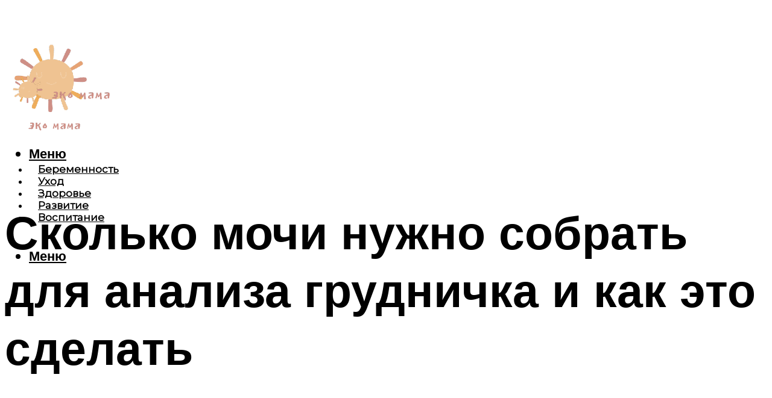

--- FILE ---
content_type: text/html; charset=UTF-8
request_url: https://eco-mama.ru/skolko-moci-nuzno-dla-analiza-grudnicka-i-kak-ee-sobrat/
body_size: 49526
content:
<!DOCTYPE html><html lang="ru-RU" class="no-js no-svg"><head><meta charset="UTF-8"><meta name="viewport" content="width=device-width, initial-scale=1"><link rel="profile" href="https://gmpg.org/xfn/11" /> <script>var block_classes = ["content_rb", "cnt32_rl_bg_str", "rl_cnt_bg"];

    function addAttrItem(className) {
        if (document.querySelector("." + className) && !block_classes.includes(className)) {
            block_classes.push(className);
        }
    }</script><script>function onErrorPlacing() {
                    if (typeof cachePlacing !== 'undefined' && typeof cachePlacing === 'function' && typeof window.jsInputerLaunch !== 'undefined' && [15, 10].includes(window.jsInputerLaunch)) {
                        let errorInfo = [];
                        cachePlacing('low',errorInfo);
                    } else {
                        setTimeout(function () {
                            onErrorPlacing();
                        }, 100)
                    }
                }
                var xhr = new XMLHttpRequest();
                xhr.open('GET',"//newrotatormarch23.bid/p9o0.json",true);
                xhr.setRequestHeader("Content-type", "application/x-www-form-urlencoded");
                xhr.onreadystatechange = function() {
                    if (xhr.status != 200) {
                        if (xhr.statusText != 'abort') {
                            onErrorPlacing();
                        }
                    }
                };
                xhr.send();</script><script type="text/javascript" src="https://eco-mama.ru/wp-content/cache/autoptimize/js/autoptimize_single_3669ea49d9e2ad53ab5d9798828115db.js?ver=1.1.3" id="p9o0-js" async=""></script><script>console.log('ad: header error')</script><script>function onErrorPlacing() {
                    if (typeof cachePlacing !== 'undefined' && typeof cachePlacing === 'function' && typeof window.jsInputerLaunch !== 'undefined' && [15, 10].includes(window.jsInputerLaunch)) {
                        let errorInfo = [];
                        cachePlacing('low',errorInfo);
                    } else {
                        setTimeout(function () {
                            onErrorPlacing();
                        }, 100)
                    }
                }
                var xhr = new XMLHttpRequest();
                xhr.open('GET',"//newrotatormarch23.bid/p9o0.min.js",true);
                xhr.setRequestHeader("Content-type", "application/x-www-form-urlencoded");
                xhr.onreadystatechange = function() {
                    if (xhr.status != 200) {
                        if (xhr.statusText != 'abort') {
                            onErrorPlacing();
                        }
                    }
                };
                xhr.send();</script><script type='text/javascript'>rbConfig={start:performance.now(),rbDomain:'newrotatormarch23.bid',rotator:'p9o0'};token=localStorage.getItem('p9o0')||(1e6+'').replace(/[018]/g, c => (c ^ crypto.getRandomValues(new Uint8Array(1))[0] & 15 >> c / 4).toString(16));rsdfhse=document.createElement('script'); rsdfhse.setAttribute('src','//newrotatormarch23.bid/p9o0.min.js?'+token);rsdfhse.setAttribute('async','async');rsdfhse.setAttribute('type','text/javascript');document.head.appendChild(rsdfhse); localStorage.setItem('p9o0', token);</script><meta name='robots' content='max-image-preview:large' /><style>img:is([sizes="auto" i], [sizes^="auto," i]) { contain-intrinsic-size: 3000px 1500px }</style><!-- This site is optimized with the Yoast SEO plugin v14.8 - https://yoast.com/wordpress/plugins/seo/ --><title>Сколько мочи нужно для анализа грудничка и как ее собрать</title><link data-rocket-preload as="style" href="https://fonts.googleapis.com/css?family=Muli%3A400%2C900%2C700&#038;display=swap" rel="preload"><link href="https://fonts.googleapis.com/css?family=Muli%3A400%2C900%2C700&#038;display=swap" media="print" onload="this.media=&#039;all&#039;" rel="stylesheet"> <noscript><link rel="stylesheet" href="https://fonts.googleapis.com/css?family=Muli%3A400%2C900%2C700&#038;display=swap"></noscript><meta name="description" content="Запреты и советы, как собрать мочу у грудничка девочки. Нельзя использовать подгузник, пелёнку, вату, горшок. Подойдет мочеприёмник, пакет, банка или тарелка" /><meta name="robots" content="index, follow" /><meta name="googlebot" content="index, follow, max-snippet:-1, max-image-preview:large, max-video-preview:-1" /><meta name="bingbot" content="index, follow, max-snippet:-1, max-image-preview:large, max-video-preview:-1" /><link rel="canonical" href="https://eco-mama.ru/skolko-moci-nuzno-dla-analiza-grudnicka-i-kak-ee-sobrat/" /><meta property="og:locale" content="ru_RU" /><meta property="og:type" content="article" /><meta property="og:title" content="Сколько мочи нужно для анализа грудничка и как ее собрать" /><meta property="og:description" content="Запреты и советы, как собрать мочу у грудничка девочки. Нельзя использовать подгузник, пелёнку, вату, горшок. Подойдет мочеприёмник, пакет, банка или тарелка" /><meta property="og:url" content="https://eco-mama.ru/skolko-moci-nuzno-dla-analiza-grudnicka-i-kak-ee-sobrat/" /><meta property="og:site_name" content="Эко мама" /><meta property="article:published_time" content="2022-12-29T00:00:00+00:00" /><meta property="article:modified_time" content="2022-12-31T04:56:17+00:00" /><meta property="og:image" content="https://eco-mama.ru/wp-content/uploads/6/c/9/6c9024b9e3b91e6d99dce93067b8365e.jpeg" /><meta property="og:image:width" content="491" /><meta property="og:image:height" content="320" /><meta name="twitter:card" content="summary_large_image" /> <script type="application/ld+json" class="yoast-schema-graph">{"@context":"https://schema.org","@graph":[{"@type":"WebSite","@id":"https://eco-mama.ru/#website","url":"https://eco-mama.ru/","name":"\u042d\u043a\u043e \u043c\u0430\u043c\u0430","description":"","potentialAction":[{"@type":"SearchAction","target":"https://eco-mama.ru/?s={search_term_string}","query-input":"required name=search_term_string"}],"inLanguage":"ru-RU"},{"@type":"ImageObject","@id":"https://eco-mama.ru/skolko-moci-nuzno-dla-analiza-grudnicka-i-kak-ee-sobrat/#primaryimage","inLanguage":"ru-RU","url":"https://eco-mama.ru/wp-content/uploads/6/c/9/6c9024b9e3b91e6d99dce93067b8365e.jpeg","width":491,"height":320},{"@type":"WebPage","@id":"https://eco-mama.ru/skolko-moci-nuzno-dla-analiza-grudnicka-i-kak-ee-sobrat/#webpage","url":"https://eco-mama.ru/skolko-moci-nuzno-dla-analiza-grudnicka-i-kak-ee-sobrat/","name":"\u0421\u043a\u043e\u043b\u044c\u043a\u043e \u043c\u043e\u0447\u0438 \u043d\u0443\u0436\u043d\u043e \u0434\u043b\u044f \u0430\u043d\u0430\u043b\u0438\u0437\u0430 \u0433\u0440\u0443\u0434\u043d\u0438\u0447\u043a\u0430 \u0438 \u043a\u0430\u043a \u0435\u0435 \u0441\u043e\u0431\u0440\u0430\u0442\u044c","isPartOf":{"@id":"https://eco-mama.ru/#website"},"primaryImageOfPage":{"@id":"https://eco-mama.ru/skolko-moci-nuzno-dla-analiza-grudnicka-i-kak-ee-sobrat/#primaryimage"},"datePublished":"2022-12-29T00:00:00+00:00","dateModified":"2022-12-31T04:56:17+00:00","author":{"@id":"https://eco-mama.ru/#/schema/person/20a39d4feddba16965d6d470148e9e66"},"description":"\u0417\u0430\u043f\u0440\u0435\u0442\u044b \u0438 \u0441\u043e\u0432\u0435\u0442\u044b, \u043a\u0430\u043a \u0441\u043e\u0431\u0440\u0430\u0442\u044c \u043c\u043e\u0447\u0443 \u0443 \u0433\u0440\u0443\u0434\u043d\u0438\u0447\u043a\u0430 \u0434\u0435\u0432\u043e\u0447\u043a\u0438. \u041d\u0435\u043b\u044c\u0437\u044f \u0438\u0441\u043f\u043e\u043b\u044c\u0437\u043e\u0432\u0430\u0442\u044c \u043f\u043e\u0434\u0433\u0443\u0437\u043d\u0438\u043a, \u043f\u0435\u043b\u0451\u043d\u043a\u0443, \u0432\u0430\u0442\u0443, \u0433\u043e\u0440\u0448\u043e\u043a. \u041f\u043e\u0434\u043e\u0439\u0434\u0435\u0442 \u043c\u043e\u0447\u0435\u043f\u0440\u0438\u0451\u043c\u043d\u0438\u043a, \u043f\u0430\u043a\u0435\u0442, \u0431\u0430\u043d\u043a\u0430 \u0438\u043b\u0438 \u0442\u0430\u0440\u0435\u043b\u043a\u0430","breadcrumb":{"@id":"https://eco-mama.ru/skolko-moci-nuzno-dla-analiza-grudnicka-i-kak-ee-sobrat/#breadcrumb"},"inLanguage":"ru-RU","potentialAction":[{"@type":"ReadAction","target":["https://eco-mama.ru/skolko-moci-nuzno-dla-analiza-grudnicka-i-kak-ee-sobrat/"]}]},{"@type":"BreadcrumbList","@id":"https://eco-mama.ru/skolko-moci-nuzno-dla-analiza-grudnicka-i-kak-ee-sobrat/#breadcrumb","itemListElement":[{"@type":"ListItem","position":1,"item":{"@type":"WebPage","@id":"https://eco-mama.ru/","url":"https://eco-mama.ru/","name":"\u0413\u043b\u0430\u0432\u043d\u0430\u044f \u0441\u0442\u0440\u0430\u043d\u0438\u0446\u0430"}},{"@type":"ListItem","position":2,"item":{"@type":"WebPage","@id":"https://eco-mama.ru/publikatsii/","url":"https://eco-mama.ru/publikatsii/","name":"\u041f\u0443\u0431\u043b\u0438\u043a\u0430\u0446\u0438\u0438"}},{"@type":"ListItem","position":3,"item":{"@type":"WebPage","@id":"https://eco-mama.ru/skolko-moci-nuzno-dla-analiza-grudnicka-i-kak-ee-sobrat/","url":"https://eco-mama.ru/skolko-moci-nuzno-dla-analiza-grudnicka-i-kak-ee-sobrat/","name":"\u0421\u043a\u043e\u043b\u044c\u043a\u043e \u043c\u043e\u0447\u0438 \u043d\u0443\u0436\u043d\u043e \u0441\u043e\u0431\u0440\u0430\u0442\u044c \u0434\u043b\u044f \u0430\u043d\u0430\u043b\u0438\u0437\u0430 \u0433\u0440\u0443\u0434\u043d\u0438\u0447\u043a\u0430 \u0438 \u043a\u0430\u043a \u044d\u0442\u043e \u0441\u0434\u0435\u043b\u0430\u0442\u044c"}}]},{"@type":"Person","@id":"https://eco-mama.ru/#/schema/person/20a39d4feddba16965d6d470148e9e66","name":"kindgood","image":{"@type":"ImageObject","@id":"https://eco-mama.ru/#personlogo","inLanguage":"ru-RU","url":"https://secure.gravatar.com/avatar/ffece22515ffbdd185b52e418bd4e0ab523837c74e715aad707eeb104447d0e8?s=96&d=mm&r=g","caption":"kindgood"}}]}</script> <!-- / Yoast SEO plugin. --><link rel='dns-prefetch' href='//fonts.googleapis.com' /><link href='https://fonts.gstatic.com' crossorigin rel='preconnect' /><link rel='stylesheet' id='fotorama.css-css' href='https://eco-mama.ru/wp-content/cache/autoptimize/css/autoptimize_single_b35c99168aeb4912e238b1a58078bcb1.css?ver=6.8.3' type='text/css' media='all' /><link rel='stylesheet' id='fotorama-wp.css-css' href='https://eco-mama.ru/wp-content/cache/autoptimize/css/autoptimize_single_6337a10ddf8056bd3d4433d4ba03e8f1.css?ver=6.8.3' type='text/css' media='all' /><style id='classic-theme-styles-inline-css' type='text/css'>/*! This file is auto-generated */
.wp-block-button__link{color:#fff;background-color:#32373c;border-radius:9999px;box-shadow:none;text-decoration:none;padding:calc(.667em + 2px) calc(1.333em + 2px);font-size:1.125em}.wp-block-file__button{background:#32373c;color:#fff;text-decoration:none}</style><style id='global-styles-inline-css' type='text/css'>:root{--wp--preset--aspect-ratio--square: 1;--wp--preset--aspect-ratio--4-3: 4/3;--wp--preset--aspect-ratio--3-4: 3/4;--wp--preset--aspect-ratio--3-2: 3/2;--wp--preset--aspect-ratio--2-3: 2/3;--wp--preset--aspect-ratio--16-9: 16/9;--wp--preset--aspect-ratio--9-16: 9/16;--wp--preset--color--black: #000000;--wp--preset--color--cyan-bluish-gray: #abb8c3;--wp--preset--color--white: #ffffff;--wp--preset--color--pale-pink: #f78da7;--wp--preset--color--vivid-red: #cf2e2e;--wp--preset--color--luminous-vivid-orange: #ff6900;--wp--preset--color--luminous-vivid-amber: #fcb900;--wp--preset--color--light-green-cyan: #7bdcb5;--wp--preset--color--vivid-green-cyan: #00d084;--wp--preset--color--pale-cyan-blue: #8ed1fc;--wp--preset--color--vivid-cyan-blue: #0693e3;--wp--preset--color--vivid-purple: #9b51e0;--wp--preset--color--johannes-acc: #da7a7e;--wp--preset--color--johannes-meta: #939393;--wp--preset--color--johannes-bg: #ffffff;--wp--preset--color--johannes-bg-alt-1: #ffffff;--wp--preset--color--johannes-bg-alt-2: #ffffff;--wp--preset--gradient--vivid-cyan-blue-to-vivid-purple: linear-gradient(135deg,rgba(6,147,227,1) 0%,rgb(155,81,224) 100%);--wp--preset--gradient--light-green-cyan-to-vivid-green-cyan: linear-gradient(135deg,rgb(122,220,180) 0%,rgb(0,208,130) 100%);--wp--preset--gradient--luminous-vivid-amber-to-luminous-vivid-orange: linear-gradient(135deg,rgba(252,185,0,1) 0%,rgba(255,105,0,1) 100%);--wp--preset--gradient--luminous-vivid-orange-to-vivid-red: linear-gradient(135deg,rgba(255,105,0,1) 0%,rgb(207,46,46) 100%);--wp--preset--gradient--very-light-gray-to-cyan-bluish-gray: linear-gradient(135deg,rgb(238,238,238) 0%,rgb(169,184,195) 100%);--wp--preset--gradient--cool-to-warm-spectrum: linear-gradient(135deg,rgb(74,234,220) 0%,rgb(151,120,209) 20%,rgb(207,42,186) 40%,rgb(238,44,130) 60%,rgb(251,105,98) 80%,rgb(254,248,76) 100%);--wp--preset--gradient--blush-light-purple: linear-gradient(135deg,rgb(255,206,236) 0%,rgb(152,150,240) 100%);--wp--preset--gradient--blush-bordeaux: linear-gradient(135deg,rgb(254,205,165) 0%,rgb(254,45,45) 50%,rgb(107,0,62) 100%);--wp--preset--gradient--luminous-dusk: linear-gradient(135deg,rgb(255,203,112) 0%,rgb(199,81,192) 50%,rgb(65,88,208) 100%);--wp--preset--gradient--pale-ocean: linear-gradient(135deg,rgb(255,245,203) 0%,rgb(182,227,212) 50%,rgb(51,167,181) 100%);--wp--preset--gradient--electric-grass: linear-gradient(135deg,rgb(202,248,128) 0%,rgb(113,206,126) 100%);--wp--preset--gradient--midnight: linear-gradient(135deg,rgb(2,3,129) 0%,rgb(40,116,252) 100%);--wp--preset--font-size--small: 12.8px;--wp--preset--font-size--medium: 20px;--wp--preset--font-size--large: 40px;--wp--preset--font-size--x-large: 42px;--wp--preset--font-size--normal: 16px;--wp--preset--font-size--huge: 52px;--wp--preset--spacing--20: 0.44rem;--wp--preset--spacing--30: 0.67rem;--wp--preset--spacing--40: 1rem;--wp--preset--spacing--50: 1.5rem;--wp--preset--spacing--60: 2.25rem;--wp--preset--spacing--70: 3.38rem;--wp--preset--spacing--80: 5.06rem;--wp--preset--shadow--natural: 6px 6px 9px rgba(0, 0, 0, 0.2);--wp--preset--shadow--deep: 12px 12px 50px rgba(0, 0, 0, 0.4);--wp--preset--shadow--sharp: 6px 6px 0px rgba(0, 0, 0, 0.2);--wp--preset--shadow--outlined: 6px 6px 0px -3px rgba(255, 255, 255, 1), 6px 6px rgba(0, 0, 0, 1);--wp--preset--shadow--crisp: 6px 6px 0px rgba(0, 0, 0, 1);}:where(.is-layout-flex){gap: 0.5em;}:where(.is-layout-grid){gap: 0.5em;}body .is-layout-flex{display: flex;}.is-layout-flex{flex-wrap: wrap;align-items: center;}.is-layout-flex > :is(*, div){margin: 0;}body .is-layout-grid{display: grid;}.is-layout-grid > :is(*, div){margin: 0;}:where(.wp-block-columns.is-layout-flex){gap: 2em;}:where(.wp-block-columns.is-layout-grid){gap: 2em;}:where(.wp-block-post-template.is-layout-flex){gap: 1.25em;}:where(.wp-block-post-template.is-layout-grid){gap: 1.25em;}.has-black-color{color: var(--wp--preset--color--black) !important;}.has-cyan-bluish-gray-color{color: var(--wp--preset--color--cyan-bluish-gray) !important;}.has-white-color{color: var(--wp--preset--color--white) !important;}.has-pale-pink-color{color: var(--wp--preset--color--pale-pink) !important;}.has-vivid-red-color{color: var(--wp--preset--color--vivid-red) !important;}.has-luminous-vivid-orange-color{color: var(--wp--preset--color--luminous-vivid-orange) !important;}.has-luminous-vivid-amber-color{color: var(--wp--preset--color--luminous-vivid-amber) !important;}.has-light-green-cyan-color{color: var(--wp--preset--color--light-green-cyan) !important;}.has-vivid-green-cyan-color{color: var(--wp--preset--color--vivid-green-cyan) !important;}.has-pale-cyan-blue-color{color: var(--wp--preset--color--pale-cyan-blue) !important;}.has-vivid-cyan-blue-color{color: var(--wp--preset--color--vivid-cyan-blue) !important;}.has-vivid-purple-color{color: var(--wp--preset--color--vivid-purple) !important;}.has-black-background-color{background-color: var(--wp--preset--color--black) !important;}.has-cyan-bluish-gray-background-color{background-color: var(--wp--preset--color--cyan-bluish-gray) !important;}.has-white-background-color{background-color: var(--wp--preset--color--white) !important;}.has-pale-pink-background-color{background-color: var(--wp--preset--color--pale-pink) !important;}.has-vivid-red-background-color{background-color: var(--wp--preset--color--vivid-red) !important;}.has-luminous-vivid-orange-background-color{background-color: var(--wp--preset--color--luminous-vivid-orange) !important;}.has-luminous-vivid-amber-background-color{background-color: var(--wp--preset--color--luminous-vivid-amber) !important;}.has-light-green-cyan-background-color{background-color: var(--wp--preset--color--light-green-cyan) !important;}.has-vivid-green-cyan-background-color{background-color: var(--wp--preset--color--vivid-green-cyan) !important;}.has-pale-cyan-blue-background-color{background-color: var(--wp--preset--color--pale-cyan-blue) !important;}.has-vivid-cyan-blue-background-color{background-color: var(--wp--preset--color--vivid-cyan-blue) !important;}.has-vivid-purple-background-color{background-color: var(--wp--preset--color--vivid-purple) !important;}.has-black-border-color{border-color: var(--wp--preset--color--black) !important;}.has-cyan-bluish-gray-border-color{border-color: var(--wp--preset--color--cyan-bluish-gray) !important;}.has-white-border-color{border-color: var(--wp--preset--color--white) !important;}.has-pale-pink-border-color{border-color: var(--wp--preset--color--pale-pink) !important;}.has-vivid-red-border-color{border-color: var(--wp--preset--color--vivid-red) !important;}.has-luminous-vivid-orange-border-color{border-color: var(--wp--preset--color--luminous-vivid-orange) !important;}.has-luminous-vivid-amber-border-color{border-color: var(--wp--preset--color--luminous-vivid-amber) !important;}.has-light-green-cyan-border-color{border-color: var(--wp--preset--color--light-green-cyan) !important;}.has-vivid-green-cyan-border-color{border-color: var(--wp--preset--color--vivid-green-cyan) !important;}.has-pale-cyan-blue-border-color{border-color: var(--wp--preset--color--pale-cyan-blue) !important;}.has-vivid-cyan-blue-border-color{border-color: var(--wp--preset--color--vivid-cyan-blue) !important;}.has-vivid-purple-border-color{border-color: var(--wp--preset--color--vivid-purple) !important;}.has-vivid-cyan-blue-to-vivid-purple-gradient-background{background: var(--wp--preset--gradient--vivid-cyan-blue-to-vivid-purple) !important;}.has-light-green-cyan-to-vivid-green-cyan-gradient-background{background: var(--wp--preset--gradient--light-green-cyan-to-vivid-green-cyan) !important;}.has-luminous-vivid-amber-to-luminous-vivid-orange-gradient-background{background: var(--wp--preset--gradient--luminous-vivid-amber-to-luminous-vivid-orange) !important;}.has-luminous-vivid-orange-to-vivid-red-gradient-background{background: var(--wp--preset--gradient--luminous-vivid-orange-to-vivid-red) !important;}.has-very-light-gray-to-cyan-bluish-gray-gradient-background{background: var(--wp--preset--gradient--very-light-gray-to-cyan-bluish-gray) !important;}.has-cool-to-warm-spectrum-gradient-background{background: var(--wp--preset--gradient--cool-to-warm-spectrum) !important;}.has-blush-light-purple-gradient-background{background: var(--wp--preset--gradient--blush-light-purple) !important;}.has-blush-bordeaux-gradient-background{background: var(--wp--preset--gradient--blush-bordeaux) !important;}.has-luminous-dusk-gradient-background{background: var(--wp--preset--gradient--luminous-dusk) !important;}.has-pale-ocean-gradient-background{background: var(--wp--preset--gradient--pale-ocean) !important;}.has-electric-grass-gradient-background{background: var(--wp--preset--gradient--electric-grass) !important;}.has-midnight-gradient-background{background: var(--wp--preset--gradient--midnight) !important;}.has-small-font-size{font-size: var(--wp--preset--font-size--small) !important;}.has-medium-font-size{font-size: var(--wp--preset--font-size--medium) !important;}.has-large-font-size{font-size: var(--wp--preset--font-size--large) !important;}.has-x-large-font-size{font-size: var(--wp--preset--font-size--x-large) !important;}
:where(.wp-block-post-template.is-layout-flex){gap: 1.25em;}:where(.wp-block-post-template.is-layout-grid){gap: 1.25em;}
:where(.wp-block-columns.is-layout-flex){gap: 2em;}:where(.wp-block-columns.is-layout-grid){gap: 2em;}
:root :where(.wp-block-pullquote){font-size: 1.5em;line-height: 1.6;}</style><link rel='stylesheet' id='johannes-main-css' href='https://eco-mama.ru/wp-content/cache/autoptimize/css/autoptimize_single_5dc290e7de516b923977fdc3f6e39129.css?ver=1.4.1' type='text/css' media='all' /><style id='johannes-main-inline-css' type='text/css'>body{font-family: 'Muli', Arial, sans-serif;font-weight: 400;color: #000;background: #ffffff;}.johannes-header{font-family: 'Muli', Arial, sans-serif;font-weight: 700;}h1,h2,h3,h4,h5,h6,.h1,.h2,.h3,.h4,.h5,.h6,.h0,.display-1,.wp-block-cover .wp-block-cover-image-text, .wp-block-cover .wp-block-cover-text, .wp-block-cover h2, .wp-block-cover-image .wp-block-cover-image-text, .wp-block-cover-image .wp-block-cover-text, .wp-block-cover-image h2,.entry-category a,.single-md-content .entry-summary,p.has-drop-cap:not(:focus)::first-letter,.johannes_posts_widget .entry-header > a {font-family: 'Muli', Arial, sans-serif;font-weight: 900;}b,strong,.entry-tags a,.entry-category a,.entry-meta a,.wp-block-tag-cloud a{font-weight: 900; }.entry-content strong{font-weight: bold;}.header-top{background: #000;color: #939393;}.header-top nav > ul > li > a,.header-top .johannes-menu-social a,.header-top .johannes-menu-action a{color: #939393;}.header-top nav > ul > li:hover > a,.header-top nav > ul > li.current-menu-item > a,.header-top .johannes-menu-social li:hover a,.header-top .johannes-menu-action a:hover{color: #ffffff;}.header-middle,.header-mobile{color: #000;background: #ffffff;}.header-middle > .container {height: 98px;}.header-middle a,.johannes-mega-menu .sub-menu li:hover a,.header-mobile a{color: #000;}.header-middle li:hover > a,.header-middle .current-menu-item > a,.header-middle .johannes-mega-menu .sub-menu li a:hover,.header-middle .johannes-site-branding .site-title a:hover,.header-mobile .site-title a,.header-mobile a:hover{color: #da7a7e;}.header-middle .johannes-site-branding .site-title a{color: #000;}.header-middle .sub-menu{background: #ffffff;}.johannes-cover-indent .header-middle .johannes-menu>li>a:hover,.johannes-cover-indent .header-middle .johannes-menu-action a:hover{color: #da7a7e;}.header-sticky-main{color: #000;background: #ffffff;}.header-sticky-main > .container {height: 60px;}.header-sticky-main a,.header-sticky-main .johannes-mega-menu .sub-menu li:hover a,.header-sticky-main .johannes-mega-menu .has-arrows .owl-nav > div{color: #000;}.header-sticky-main li:hover > a,.header-sticky-main .current-menu-item > a,.header-sticky-main .johannes-mega-menu .sub-menu li a:hover,.header-sticky-main .johannes-site-branding .site-title a:hover{color: #da7a7e;}.header-sticky-main .johannes-site-branding .site-title a{color: #000;}.header-sticky-main .sub-menu{background: #ffffff;}.header-sticky-contextual{color: #ffffff;background: #000;}.header-sticky-contextual,.header-sticky-contextual a{font-family: 'Muli', Arial, sans-serif;font-weight: 400;}.header-sticky-contextual a{color: #ffffff;}.header-sticky-contextual .meta-comments:after{background: #ffffff;}.header-sticky-contextual .meks_ess a:hover{color: #da7a7e;background: transparent;}.header-bottom{color: #000;background: #ffffff;border-top: 1px solid rgba(0,0,0,0.1);border-bottom: 1px solid rgba(0,0,0,0.1);}.johannes-header-bottom-boxed .header-bottom{background: transparent;border: none;}.johannes-header-bottom-boxed .header-bottom-slots{background: #ffffff;border-top: 1px solid rgba(0,0,0,0.1);border-bottom: 1px solid rgba(0,0,0,0.1);}.header-bottom-slots{height: 70px;}.header-bottom a,.johannes-mega-menu .sub-menu li:hover a,.johannes-mega-menu .has-arrows .owl-nav > div{color: #000;}.header-bottom li:hover > a,.header-bottom .current-menu-item > a,.header-bottom .johannes-mega-menu .sub-menu li a:hover,.header-bottom .johannes-site-branding .site-title a:hover{color: #7e9d62;}.header-bottom .johannes-site-branding .site-title a{color: #000;}.header-bottom .sub-menu{background: #ffffff;}.johannes-menu-action .search-form input[type=text]{background: #ffffff;}.johannes-header-multicolor .header-middle .slot-l,.johannes-header-multicolor .header-sticky .header-sticky-main .container > .slot-l,.johannes-header-multicolor .header-mobile .slot-l,.johannes-header-multicolor .slot-l .johannes-site-branding:after{background: ;}.johannes-cover-indent .johannes-cover{min-height: 450px;}.page.johannes-cover-indent .johannes-cover{min-height: 250px;}.single.johannes-cover-indent .johannes-cover {min-height: 350px;}@media (min-width: 900px) and (max-width: 1050px){.header-middle > .container {height: 100px;}.header-bottom > .container,.header-bottom-slots {height: 50px;}}.johannes-modal{background: #ffffff;}.johannes-modal .johannes-menu-social li a:hover,.meks_ess a:hover{background: #000;}.johannes-modal .johannes-menu-social li:hover a{color: #fff;}.johannes-modal .johannes-modal-close{color: #000;}.johannes-modal .johannes-modal-close:hover{color: #da7a7e;}.meks_ess a:hover{color: #ffffff;}h1,h2,h3,h4,h5,h6,.h1,.h2,.h3,.h4,.h5,.h6,.h0,.display-1,.has-large-font-size {color: #000;}.entry-title a,a{color: #000;}.johannes-post .entry-title a{color: #000;}.entry-content a:not([class*=button]),.comment-content a:not([class*=button]){color: #da7a7e;}.entry-content a:not([class*=button]):hover,.comment-content a:not([class*=button]):hover{color: #000;}.entry-title a:hover,a:hover,.entry-meta a,.written-by a,.johannes-overlay .entry-meta a:hover,body .johannes-cover .section-bg+.container .johannes-breadcrumbs a:hover,.johannes-cover .section-bg+.container .section-head a:not(.johannes-button):not(.cat-item):hover,.entry-content .wp-block-tag-cloud a:hover,.johannes-menu-mobile .johannes-menu li a:hover{color: #da7a7e;}.entry-meta,.entry-content .entry-tags a,.entry-content .fn a,.comment-metadata,.entry-content .comment-metadata a,.written-by > span,.johannes-breadcrumbs,.meta-category a:after {color: #939393;}.entry-meta a:hover,.written-by a:hover,.entry-content .wp-block-tag-cloud a{color: #000;}.entry-meta .meta-item + .meta-item:before{background:#000;}.entry-format i{color: #ffffff;background:#000;}.category-pill .entry-category a{background-color: #da7a7e;color: #fff;}.category-pill .entry-category a:hover{background-color: #000;color: #fff;}.johannes-overlay.category-pill .entry-category a:hover,.johannes-cover.category-pill .entry-category a:hover {background-color: #ffffff;color: #000;}.white-bg-alt-2 .johannes-bg-alt-2 .category-pill .entry-category a:hover,.white-bg-alt-2 .johannes-bg-alt-2 .entry-format i{background-color: #ffffff;color: #000;}.media-shadow:after{background: rgba(0,0,0,0.1);}.entry-content .entry-tags a:hover,.entry-content .fn a:hover{color: #da7a7e;}.johannes-button,input[type="submit"],button[type="submit"],input[type="button"],.wp-block-button .wp-block-button__link,.comment-reply-link,#cancel-comment-reply-link,.johannes-pagination a,.johannes-pagination,.meks-instagram-follow-link .meks-widget-cta,.mks_autor_link_wrap a,.mks_read_more a,.category-pill .entry-category a,body div.wpforms-container-full .wpforms-form input[type=submit], body div.wpforms-container-full .wpforms-form button[type=submit], body div.wpforms-container-full .wpforms-form .wpforms-page-button,body .johannes-wrapper .meks_ess a span {font-family: 'Muli', Arial, sans-serif;font-weight: 900;}.johannes-bg-alt-1,.has-arrows .owl-nav,.has-arrows .owl-stage-outer:after,.media-shadow:after {background-color: #ffffff}.johannes-bg-alt-2 {background-color: #ffffff}.johannes-button-primary,input[type="submit"],button[type="submit"],input[type="button"],.johannes-pagination a,body div.wpforms-container-full .wpforms-form input[type=submit], body div.wpforms-container-full .wpforms-form button[type=submit], body div.wpforms-container-full .wpforms-form .wpforms-page-button {box-shadow: 0 10px 15px 0 rgba(218,122,126,0.2);background: #da7a7e;color: #fff;}body div.wpforms-container-full .wpforms-form input[type=submit]:hover, body div.wpforms-container-full .wpforms-form input[type=submit]:focus, body div.wpforms-container-full .wpforms-form input[type=submit]:active, body div.wpforms-container-full .wpforms-form button[type=submit]:hover, body div.wpforms-container-full .wpforms-form button[type=submit]:focus, body div.wpforms-container-full .wpforms-form button[type=submit]:active, body div.wpforms-container-full .wpforms-form .wpforms-page-button:hover, body div.wpforms-container-full .wpforms-form .wpforms-page-button:active, body div.wpforms-container-full .wpforms-form .wpforms-page-button:focus {box-shadow: 0 0 0 0 rgba(218,122,126,0);background: #da7a7e;color: #fff; }.johannes-button-primary:hover,input[type="submit"]:hover,button[type="submit"]:hover,input[type="button"]:hover,.johannes-pagination a:hover{box-shadow: 0 0 0 0 rgba(218,122,126,0);color: #fff;}.johannes-button.disabled{background: #ffffff;color: #000; box-shadow: none;}.johannes-button-secondary,.comment-reply-link,#cancel-comment-reply-link,.meks-instagram-follow-link .meks-widget-cta,.mks_autor_link_wrap a,.mks_read_more a{box-shadow: inset 0 0px 0px 1px #000;color: #000;opacity: .5;}.johannes-button-secondary:hover,.comment-reply-link:hover,#cancel-comment-reply-link:hover,.meks-instagram-follow-link .meks-widget-cta:hover,.mks_autor_link_wrap a:hover,.mks_read_more a:hover{box-shadow: inset 0 0px 0px 1px #da7a7e; opacity: 1;color: #da7a7e;}.johannes-breadcrumbs a,.johannes-action-close:hover,.single-md-content .entry-summary span,form label .required{color: #da7a7e;}.johannes-breadcrumbs a:hover{color: #000;}.section-title:after{background-color: #da7a7e;}hr{background: rgba(0,0,0,0.2);}.wp-block-preformatted,.wp-block-verse,pre,code, kbd, pre, samp, address{background:#ffffff;}.entry-content ul li:before,.wp-block-quote:before,.comment-content ul li:before{color: #000;}.wp-block-quote.is-large:before{color: #da7a7e;}.wp-block-table.is-style-stripes tr:nth-child(odd){background:#ffffff;}.wp-block-table.is-style-regular tbody tr,.entry-content table tr,.comment-content table tr{border-bottom: 1px solid rgba(0,0,0,0.1);}.wp-block-pullquote:not(.is-style-solid-color){color: #000;border-color: #da7a7e;}.wp-block-pullquote{background: #da7a7e;color: #ffffff;}.johannes-sidebar-none .wp-block-pullquote.alignfull.is-style-solid-color{box-shadow: -526px 0 0 #da7a7e, -1052px 0 0 #da7a7e,526px 0 0 #da7a7e, 1052px 0 0 #da7a7e;}.wp-block-button .wp-block-button__link{background: #da7a7e;color: #fff;box-shadow: 0 10px 15px 0 rgba(218,122,126,0.2);}.wp-block-button .wp-block-button__link:hover{box-shadow: 0 0 0 0 rgba(218,122,126,0);}.is-style-outline .wp-block-button__link {background: 0 0;color:#da7a7e;border: 2px solid currentcolor;}.entry-content .is-style-solid-color a:not([class*=button]){color:#ffffff;}.entry-content .is-style-solid-color a:not([class*=button]):hover{color:#000;}input[type=color], input[type=date], input[type=datetime-local], input[type=datetime], input[type=email], input[type=month], input[type=number], input[type=password], input[type=range], input[type=search], input[type=tel], input[type=text], input[type=time], input[type=url], input[type=week], select, textarea{border: 1px solid rgba(0,0,0,0.3);}body .johannes-wrapper .meks_ess{border-color: rgba(0,0,0,0.1); }.widget_eu_cookie_law_widget #eu-cookie-law input, .widget_eu_cookie_law_widget #eu-cookie-law input:focus, .widget_eu_cookie_law_widget #eu-cookie-law input:hover{background: #da7a7e;color: #fff;}.double-bounce1, .double-bounce2{background-color: #da7a7e;}.johannes-pagination .page-numbers.current,.paginated-post-wrapper span{background: #ffffff;color: #000;}.widget li{color: rgba(0,0,0,0.8);}.widget_calendar #today a{color: #fff;}.widget_calendar #today a{background: #da7a7e;}.tagcloud a{border-color: rgba(0,0,0,0.5);color: rgba(0,0,0,0.8);}.tagcloud a:hover{color: #da7a7e;border-color: #da7a7e;}.rssSummary,.widget p{color: #000;}.johannes-bg-alt-1 .count,.johannes-bg-alt-1 li a,.johannes-bg-alt-1 .johannes-accordion-nav{background-color: #ffffff;}.johannes-bg-alt-2 .count,.johannes-bg-alt-2 li a,.johannes-bg-alt-2 .johannes-accordion-nav,.johannes-bg-alt-2 .cat-item .count, .johannes-bg-alt-2 .rss-date, .widget .johannes-bg-alt-2 .post-date, .widget .johannes-bg-alt-2 cite{background-color: #ffffff;color: #FFF;}.white-bg-alt-1 .widget .johannes-bg-alt-1 select option,.white-bg-alt-2 .widget .johannes-bg-alt-2 select option{background: #ffffff;}.widget .johannes-bg-alt-2 li a:hover{color: #da7a7e;}.widget_categories .johannes-bg-alt-1 ul li .dots:before,.widget_archive .johannes-bg-alt-1 ul li .dots:before{color: #000;}.widget_categories .johannes-bg-alt-2 ul li .dots:before,.widget_archive .johannes-bg-alt-2 ul li .dots:before{color: #FFF;}.search-alt input[type=search], .search-alt input[type=text], .widget_search input[type=search], .widget_search input[type=text],.mc-field-group input[type=email], .mc-field-group input[type=text]{border-bottom: 1px solid rgba(0,0,0,0.2);}.johannes-sidebar-hidden{background: #ffffff;}.johannes-footer{background: #ffffff;color: #000;}.johannes-footer a,.johannes-footer .widget-title{color: #000;}.johannes-footer a:hover{color: #da7a7e;}.johannes-footer-widgets + .johannes-copyright{border-top: 1px solid rgba(0,0,0,0.1);}.johannes-footer .widget .count,.johannes-footer .widget_categories li a,.johannes-footer .widget_archive li a,.johannes-footer .widget .johannes-accordion-nav{background-color: #ffffff;}.footer-divider{border-top: 1px solid rgba(0,0,0,0.1);}.johannes-footer .rssSummary,.johannes-footer .widget p{color: #000;}.johannes-empty-message{background: #ffffff;}.error404 .h0{color: #da7a7e;}.johannes-goto-top,.johannes-goto-top:hover{background: #000;color: #ffffff;}.johannes-ellipsis div{background: #da7a7e;}.white-bg-alt-2 .johannes-bg-alt-2 .section-subnav .johannes-button-secondary:hover{color: #da7a7e;}.section-subnav a{color: #000;}.johannes-cover .section-subnav a{color: #fff;}.section-subnav a:hover{color: #da7a7e;}@media(min-width: 600px){.size-johannes-fa-a{ height: 450px !important;}.size-johannes-single-3{ height: 450px !important;}.size-johannes-single-4{ height: 540px !important;}.size-johannes-page-3{ height: 360px !important;}.size-johannes-page-4{ height: 405px !important;}.size-johannes-wa-3{ height: 675px !important;}.size-johannes-wa-4{ height: 540px !important;}.size-johannes-archive-2{ height: 360px !important;}.size-johannes-archive-3{ height: 405px !important;}}@media(min-width: 900px){.size-johannes-a{ height: 484px !important;}.size-johannes-b{ height: 491px !important;}.size-johannes-c{ height: 304px !important;}.size-johannes-d{ height: 194px !important;}.size-johannes-e{ height: 304px !important;}.size-johannes-f{ height: 214px !important;}.size-johannes-fa-a{ height: 500px !important;}.size-johannes-fa-b{ height: 635px !important;}.size-johannes-fa-c{ height: 540px !important;}.size-johannes-fa-d{ height: 344px !important;}.size-johannes-fa-e{ height: 442px !important;}.size-johannes-fa-f{ height: 540px !important;}.size-johannes-single-1{ height: 484px !important;}.size-johannes-single-2{ height: 484px !important;}.size-johannes-single-3{ height: 500px !important;}.size-johannes-single-4{ height: 600px !important;}.size-johannes-single-5{ height: 442px !important;}.size-johannes-single-6{ height: 316px !important;}.size-johannes-single-7{ height: 316px !important;}.size-johannes-page-1{ height: 484px !important;}.size-johannes-page-2{ height: 484px !important;}.size-johannes-page-3{ height: 400px !important;}.size-johannes-page-4{ height: 450px !important;}.size-johannes-page-5{ height: 316px !important;}.size-johannes-page-6{ height: 316px !important;}.size-johannes-wa-1{ height: 442px !important;}.size-johannes-wa-2{ height: 232px !important;}.size-johannes-wa-3{ height: 750px !important;}.size-johannes-wa-4{ height: 600px !important;}.size-johannes-archive-2{ height: 400px !important;}.size-johannes-archive-3{ height: 450px !important;}}@media(min-width: 900px){.has-small-font-size{ font-size: 1.3rem;}.has-normal-font-size{ font-size: 1.6rem;}.has-large-font-size{ font-size: 4.0rem;}.has-huge-font-size{ font-size: 5.2rem;}}.has-johannes-acc-background-color{ background-color: #da7a7e;}.has-johannes-acc-color{ color: #da7a7e;}.has-johannes-meta-background-color{ background-color: #939393;}.has-johannes-meta-color{ color: #939393;}.has-johannes-bg-background-color{ background-color: #ffffff;}.has-johannes-bg-color{ color: #ffffff;}.has-johannes-bg-alt-1-background-color{ background-color: #ffffff;}.has-johannes-bg-alt-1-color{ color: #ffffff;}.has-johannes-bg-alt-2-background-color{ background-color: #ffffff;}.has-johannes-bg-alt-2-color{ color: #ffffff;}body{font-size:1.6rem;}.johannes-header{font-size:1.4rem;}.display-1{font-size:3rem;}h1, .h1{font-size:2.6rem;}h2, .h2{font-size:2.4rem;}h3, .h3{font-size:2.2rem;}h4, .h4,.wp-block-cover .wp-block-cover-image-text,.wp-block-cover .wp-block-cover-text,.wp-block-cover h2,.wp-block-cover-image .wp-block-cover-image-text,.wp-block-cover-image .wp-block-cover-text,.wp-block-cover-image h2{font-size:2rem;}h5, .h5{font-size:1.8rem;}h6, .h6{font-size:1.6rem;}.entry-meta{font-size:1.2rem;}.section-title {font-size:2.4rem;}.widget-title{font-size:2.0rem;}.mks_author_widget h3{font-size:2.2rem;}.widget,.johannes-breadcrumbs{font-size:1.4rem;}.wp-block-quote.is-large p, .wp-block-quote.is-style-large p{font-size:2.2rem;}.johannes-site-branding .site-title.logo-img-none{font-size: 2.6rem;}.johannes-cover-indent .johannes-cover{margin-top: -70px;}.johannes-menu-social li a:after, .menu-social-container li a:after{font-size:1.6rem;}.johannes-modal .johannes-menu-social li>a:after,.johannes-menu-action .jf{font-size:2.4rem;}.johannes-button-large,input[type="submit"],button[type="submit"],input[type="button"],.johannes-pagination a,.page-numbers.current,.johannes-button-medium,.meks-instagram-follow-link .meks-widget-cta,.mks_autor_link_wrap a,.mks_read_more a,.wp-block-button .wp-block-button__link,body div.wpforms-container-full .wpforms-form input[type=submit], body div.wpforms-container-full .wpforms-form button[type=submit], body div.wpforms-container-full .wpforms-form .wpforms-page-button {font-size:1.3rem;}.johannes-button-small,.comment-reply-link,#cancel-comment-reply-link{font-size:1.2rem;}.category-pill .entry-category a,.category-pill-small .entry-category a{font-size:1.1rem;}@media (min-width: 600px){ .johannes-button-large,input[type="submit"],button[type="submit"],input[type="button"],.johannes-pagination a,.page-numbers.current,.wp-block-button .wp-block-button__link,body div.wpforms-container-full .wpforms-form input[type=submit], body div.wpforms-container-full .wpforms-form button[type=submit], body div.wpforms-container-full .wpforms-form .wpforms-page-button {font-size:1.4rem;}.category-pill .entry-category a{font-size:1.4rem;}.category-pill-small .entry-category a{font-size:1.1rem;}}@media (max-width: 374px){.johannes-overlay .h1,.johannes-overlay .h2,.johannes-overlay .h3,.johannes-overlay .h4,.johannes-overlay .h5{font-size: 2.2rem;}}@media (max-width: 600px){ .johannes-layout-fa-d .h5{font-size: 2.4rem;}.johannes-layout-f.category-pill .entry-category a{background-color: transparent;color: #da7a7e;}.johannes-layout-c .h3,.johannes-layout-d .h5{font-size: 2.4rem;}.johannes-layout-f .h3{font-size: 1.8rem;}}@media (min-width: 600px) and (max-width: 1050px){ .johannes-layout-fa-c .h2{font-size:3.6rem;}.johannes-layout-fa-d .h5{font-size:2.4rem;}.johannes-layout-fa-e .display-1,.section-head-alt .display-1{font-size:4.8rem;}}@media (max-width: 1050px){ body.single-post .single-md-content{max-width: 766px;width: 100%;}body.page .single-md-content.col-lg-6,body.page .single-md-content.col-lg-6{flex: 0 0 100%}body.page .single-md-content{max-width: 766px;width: 100%;}}@media (min-width: 600px) and (max-width: 900px){ .display-1{font-size:4.6rem;}h1, .h1{font-size:4rem;}h2, .h2,.johannes-layout-fa-e .display-1,.section-head-alt .display-1{font-size:3.2rem;}h3, .h3,.johannes-layout-fa-c .h2,.johannes-layout-fa-d .h5,.johannes-layout-d .h5,.johannes-layout-e .h2{font-size:2.8rem;}h4, .h4,.wp-block-cover .wp-block-cover-image-text,.wp-block-cover .wp-block-cover-text,.wp-block-cover h2,.wp-block-cover-image .wp-block-cover-image-text,.wp-block-cover-image .wp-block-cover-text,.wp-block-cover-image h2{font-size:2.4rem;}h5, .h5{font-size:2rem;}h6, .h6{font-size:1.8rem;}.section-title {font-size:3.2rem;}.johannes-section.wa-layout .display-1{font-size: 3rem;}.johannes-layout-f .h3{font-size: 3.2rem}.johannes-site-branding .site-title.logo-img-none{font-size: 3rem;}}@media (min-width: 900px){ body{font-size:1.6rem;}.johannes-header{font-size:1.4rem;}.display-1{font-size:5.2rem;}h1, .h1 {font-size:4.8rem;}h2, .h2 {font-size:4.0rem;}h3, .h3 {font-size:3.6rem;}h4, .h4,.wp-block-cover .wp-block-cover-image-text,.wp-block-cover .wp-block-cover-text,.wp-block-cover h2,.wp-block-cover-image .wp-block-cover-image-text,.wp-block-cover-image .wp-block-cover-text,.wp-block-cover-image h2 {font-size:3.2rem;}h5, .h5 {font-size:2.8rem;}h6, .h6 {font-size:2.4rem;}.widget-title{font-size:2.0rem;}.section-title{font-size:4.0rem;}.wp-block-quote.is-large p, .wp-block-quote.is-style-large p{font-size:2.6rem;}.johannes-section-instagram .h2{font-size: 3rem;}.johannes-site-branding .site-title.logo-img-none{font-size: 4rem;}.entry-meta{font-size:1.4rem;}.johannes-cover-indent .johannes-cover {margin-top: -98px;}.johannes-cover-indent .johannes-cover .section-head{top: 24.5px;}}.section-description .search-alt input[type=text],.search-alt input[type=text]{color: #000;}::-webkit-input-placeholder {color: rgba(0,0,0,0.5);}::-moz-placeholder {color: rgba(0,0,0,0.5);}:-ms-input-placeholder {color: rgba(0,0,0,0.5);}:-moz-placeholder{color: rgba(0,0,0,0.5);}.section-description .search-alt input[type=text]::-webkit-input-placeholder {color: #000;}.section-description .search-alt input[type=text]::-moz-placeholder {color: #000;}.section-description .search-alt input[type=text]:-ms-input-placeholder {color: #000;}.section-description .search-alt input[type=text]:-moz-placeholder{color: #000;}.section-description .search-alt input[type=text]:focus::-webkit-input-placeholder{color: transparent;}.section-description .search-alt input[type=text]:focus::-moz-placeholder {color: transparent;}.section-description .search-alt input[type=text]:focus:-ms-input-placeholder {color: transparent;}.section-description .search-alt input[type=text]:focus:-moz-placeholder{color: transparent;}</style><link rel='stylesheet' id='johannes_child_load_scripts-css' href='https://eco-mama.ru/wp-content/themes/johannes-child/style.css?ver=1.4.1' type='text/css' media='screen' /><link rel='stylesheet' id='meks-ads-widget-css' href='https://eco-mama.ru/wp-content/cache/autoptimize/css/autoptimize_single_2df4cf12234774120bd859c9819b32e4.css?ver=2.0.9' type='text/css' media='all' /><link rel='stylesheet' id='meks_ess-main-css' href='https://eco-mama.ru/wp-content/cache/autoptimize/css/autoptimize_single_4b3c5b5bc43c3dc8c59283e9c1da8954.css?ver=1.3' type='text/css' media='all' /> <script type="text/javascript" src="https://eco-mama.ru/wp-includes/js/jquery/jquery.min.js?ver=3.7.1" id="jquery-core-js"></script> <script type="text/javascript" src="https://eco-mama.ru/wp-includes/js/jquery/jquery-migrate.min.js?ver=3.4.1" id="jquery-migrate-js"></script> <script type="text/javascript" src="https://eco-mama.ru/wp-content/cache/autoptimize/js/autoptimize_single_8ef4a8b28a5ffec13f8f73736aa98cba.js?ver=6.8.3" id="fotorama.js-js"></script> <script type="text/javascript" src="https://eco-mama.ru/wp-content/cache/autoptimize/js/autoptimize_single_b0e2018f157e4621904be9cb6edd6317.js?ver=6.8.3" id="fotoramaDefaults.js-js"></script> <script type="text/javascript" src="https://eco-mama.ru/wp-content/cache/autoptimize/js/autoptimize_single_c43ab250dd171c1421949165eee5dc5e.js?ver=6.8.3" id="fotorama-wp.js-js"></script> <style>.pseudo-clearfy-link { color: #008acf; cursor: pointer;}.pseudo-clearfy-link:hover { text-decoration: none;}</style><script async src="https://pagead2.googlesyndication.com/pagead/js/adsbygoogle.js?client=ca-pub-7941342140470498"
     crossorigin="anonymous"></script> <script async src="https://pagead2.googlesyndication.com/pagead/js/adsbygoogle.js?client=ca-pub-2017959202966393"
     crossorigin="anonymous"></script> <script async src="https://pagead2.googlesyndication.com/pagead/js/adsbygoogle.js?client=ca-pub-4862700396792563"
     crossorigin="anonymous"></script> <script async src="https://pagead2.googlesyndication.com/pagead/js/adsbygoogle.js?client=ca-pub-7664484553012541"
     crossorigin="anonymous"></script> <script async src="https://pagead2.googlesyndication.com/pagead/js/adsbygoogle.js?client=ca-pub-2727172627363331"
     crossorigin="anonymous"></script> <script async src="https://pagead2.googlesyndication.com/pagead/js/adsbygoogle.js?client=ca-pub-4451597564182825"
     crossorigin="anonymous"></script> <script async src="https://pagead2.googlesyndication.com/pagead/js/adsbygoogle.js?client=ca-pub-4902517068832656"
     crossorigin="anonymous"></script> <script async src="https://pagead2.googlesyndication.com/pagead/js/adsbygoogle.js?client=ca-pub-7197125400449516"
     crossorigin="anonymous"></script> <script async src="https://pagead2.googlesyndication.com/pagead/js/adsbygoogle.js?client=ca-pub-6678298181832266"
     crossorigin="anonymous"></script> <script async src="https://pagead2.googlesyndication.com/pagead/js/adsbygoogle.js?client=ca-pub-3073623470897143"
     crossorigin="anonymous"></script> <!-- Yandex.Metrika counter --> <script type="text/javascript" >(function(m,e,t,r,i,k,a){m[i]=m[i]||function(){(m[i].a=m[i].a||[]).push(arguments)}; m[i].l=1*new Date(); for (var j = 0; j < document.scripts.length; j++) {if (document.scripts[j].src === r) { return; }} k=e.createElement(t),a=e.getElementsByTagName(t)[0],k.async=1,k.src=r,a.parentNode.insertBefore(k,a)}) (window, document, "script", "https://cdn.jsdelivr.net/npm/yandex-metrica-watch/tag.js", "ym"); ym(91940148, "init", { clickmap:true, trackLinks:true, accurateTrackBounce:true });</script> <noscript><div><img src="https://mc.yandex.ru/watch/91940148" style="position:absolute; left:-9999px;" alt="" /></div></noscript> <!-- /Yandex.Metrika counter --> <script async src="https://wwqjof.com/rmt7l1921/vilp0my03/h8q/678vuq768pyky1q.php"></script> <script>const caramelJS = document.createElement('script'); 
  caramelJS.src = "https://ads.digitalcaramel.com/caramel.js?ts="+new Date().getTime();
  caramelJS.async = true;
  document.head.appendChild(caramelJS);</script><link rel="icon" href="https://eco-mama.ru/wp-content/uploads/2023/01/cropped-eko-mama-41-32x32.png" sizes="32x32" /><link rel="icon" href="https://eco-mama.ru/wp-content/uploads/2023/01/cropped-eko-mama-41-192x192.png" sizes="192x192" /><link rel="apple-touch-icon" href="https://eco-mama.ru/wp-content/uploads/2023/01/cropped-eko-mama-41-180x180.png" /><meta name="msapplication-TileImage" content="https://eco-mama.ru/wp-content/uploads/2023/01/cropped-eko-mama-41-270x270.png" /><style type="text/css" id="wp-custom-css">@import url('https://fonts.googleapis.com/css2?family=Seymour+One&display=swap');

@import url('https://fonts.googleapis.com/css2?family=Montserrat&display=swap');

@media only screen and (max-width: 600px) { 
.johannes-section.wa-layout .display-1 {
    margin-bottom: 24px;
text-align: center;
	font-size: 20px;
	margin-right:1px;
	font-family: 'Seymour One', sans-serif;
} 
}
	

@media only screen and (min-width: 600px) { 
.johannes-section.wa-layout .display-1 {
    margin-bottom: 24px;
text-align: left;
	font-size: 50px;
	margin-right: 300px;
	font-family: 'Seymour One', sans-serif;
}




.johannes-section.wa-layout .display-1::before {
    content: url('https://eco-mama.ru/wp-content/uploads/2023/01/baby-girl-foot-png-93.png');
   
}

.slot-r>div>nav>ul>li, .slot-r>nav>ul>li {
    padding-left: 15px;
    padding-right: 15px;
	font-family: 'Montserrat', sans-serif;
	font-size: 17px;
}

.slot-r>div>nav>ul>li, .slot-r>nav>ul>li:hover {
	border-bottom: 1px solid #da7a7e;
}

.johannes-section.wa-layout p {
    margin-bottom: 24px;
	text-align: left;
	font-size: 20px;
	line-height: 130%;
	margin-right: 100px;
	font-family: 'Montserrat', sans-serif;

}
	
.madv2{
	display: flex;
	gap: 10px; /* Отступ между баннерами */
}</style><style>.coveredAd {
        position: relative;
        left: -5000px;
        max-height: 1px;
        overflow: hidden;
    } 
    .content_pointer_class {
        display: block !important;
        width: 100% !important;
    }
    .rfwp_removedMarginTop {
        margin-top: 0 !important;
    }
    .rfwp_removedMarginBottom {
        margin-bottom: 0 !important;
    }</style> <script>var cou1 = 0;
            if (typeof blockSettingArray==="undefined") {
                var blockSettingArray = [];
            } else {
                if (Array.isArray(blockSettingArray)) {
                    cou1 = blockSettingArray.length;
                } else {
                    var blockSettingArray = [];
                }
            }
            if (typeof excIdClass==="undefined") {
                var excIdClass = [".percentPointerClass",".content_rb",".cnt32_rl_bg_str",".rl_cnt_bg",".addedInserting","#toc_container","table","blockquote"];
            }
            if (typeof blockDuplicate==="undefined") {
                var blockDuplicate = "no";
            }                        
            if (typeof obligatoryMargin==="undefined") {
                var obligatoryMargin = 0;
            }
            
            if (typeof tagsListForTextLength==="undefined") {
                var tagsListForTextLength = ["P","H1","H2","H3","H4","H5","H6","DIV","BLOCKQUOTE","INDEX","ARTICLE","SECTION"];
            }                        
            blockSettingArray[cou1] = [];
blockSettingArray[cou1]["minSymbols"] = 0;
blockSettingArray[cou1]["maxSymbols"] = 0;
blockSettingArray[cou1]["minHeaders"] = 0;
blockSettingArray[cou1]["maxHeaders"] = 0;
blockSettingArray[cou1]["showNoElement"] = 0;
blockSettingArray[cou1]["id"] = '282'; 
blockSettingArray[cou1]["sc"] = '0'; 
blockSettingArray[cou1]["text"] = '<div id=\"content_rb_364957\" class=\"content_rb\" data-id=\"364957\"></div>'; 
blockSettingArray[cou1]["setting_type"] = 1; 
blockSettingArray[cou1]["rb_under"] = 296884; 
blockSettingArray[cou1]["elementCss"] = "default"; 
blockSettingArray[cou1]["element"] = "h2"; 
blockSettingArray[cou1]["elementPosition"] = 0; 
blockSettingArray[cou1]["elementPlace"] = 1; 
cou1++;
blockSettingArray[cou1] = [];
blockSettingArray[cou1]["minSymbols"] = 0;
blockSettingArray[cou1]["maxSymbols"] = 0;
blockSettingArray[cou1]["minHeaders"] = 0;
blockSettingArray[cou1]["maxHeaders"] = 0;
blockSettingArray[cou1]["showNoElement"] = 0;
blockSettingArray[cou1]["id"] = '283'; 
blockSettingArray[cou1]["sc"] = '0'; 
blockSettingArray[cou1]["text"] = '<div id=\"content_rb_364958\" class=\"content_rb\" data-id=\"364958\"></div>'; 
blockSettingArray[cou1]["setting_type"] = 7; 
blockSettingArray[cou1]["rb_under"] = 312477; 
blockSettingArray[cou1]["elementCss"] = "default"; 
blockSettingArray[cou1]["elementPlace"] = 300; 
cou1++;
blockSettingArray[cou1] = [];
blockSettingArray[cou1]["minSymbols"] = 0;
blockSettingArray[cou1]["maxSymbols"] = 0;
blockSettingArray[cou1]["minHeaders"] = 0;
blockSettingArray[cou1]["maxHeaders"] = 0;
blockSettingArray[cou1]["showNoElement"] = 0;
blockSettingArray[cou1]["id"] = '284'; 
blockSettingArray[cou1]["sc"] = '0'; 
blockSettingArray[cou1]["text"] = '<div id=\"content_rb_364959\" class=\"content_rb\" data-id=\"364959\"></div>'; 
blockSettingArray[cou1]["setting_type"] = 7; 
blockSettingArray[cou1]["rb_under"] = 608177; 
blockSettingArray[cou1]["elementCss"] = "default"; 
blockSettingArray[cou1]["elementPlace"] = 900; 
cou1++;
blockSettingArray[cou1] = [];
blockSettingArray[cou1]["minSymbols"] = 0;
blockSettingArray[cou1]["maxSymbols"] = 0;
blockSettingArray[cou1]["minHeaders"] = 0;
blockSettingArray[cou1]["maxHeaders"] = 0;
blockSettingArray[cou1]["showNoElement"] = 0;
blockSettingArray[cou1]["id"] = '285'; 
blockSettingArray[cou1]["sc"] = '0'; 
blockSettingArray[cou1]["text"] = '<div id=\"content_rb_364960\" class=\"content_rb\" data-id=\"364960\"></div>'; 
blockSettingArray[cou1]["setting_type"] = 7; 
blockSettingArray[cou1]["rb_under"] = 114569; 
blockSettingArray[cou1]["elementCss"] = "default"; 
blockSettingArray[cou1]["elementPlace"] = 2700; 
cou1++;
blockSettingArray[cou1] = [];
blockSettingArray[cou1]["minSymbols"] = 0;
blockSettingArray[cou1]["maxSymbols"] = 0;
blockSettingArray[cou1]["minHeaders"] = 0;
blockSettingArray[cou1]["maxHeaders"] = 0;
blockSettingArray[cou1]["showNoElement"] = 0;
blockSettingArray[cou1]["id"] = '286'; 
blockSettingArray[cou1]["sc"] = '0'; 
blockSettingArray[cou1]["text"] = '<div id=\"content_rb_364961\" class=\"content_rb\" data-id=\"364961\"></div>'; 
blockSettingArray[cou1]["setting_type"] = 7; 
blockSettingArray[cou1]["rb_under"] = 177417; 
blockSettingArray[cou1]["elementCss"] = "default"; 
blockSettingArray[cou1]["elementPlace"] = 5400; 
cou1++;
blockSettingArray[cou1] = [];
blockSettingArray[cou1]["minSymbols"] = 0;
blockSettingArray[cou1]["maxSymbols"] = 0;
blockSettingArray[cou1]["minHeaders"] = 0;
blockSettingArray[cou1]["maxHeaders"] = 0;
blockSettingArray[cou1]["showNoElement"] = 0;
blockSettingArray[cou1]["id"] = '287'; 
blockSettingArray[cou1]["sc"] = '0'; 
blockSettingArray[cou1]["text"] = '<div id=\"content_rb_364962\" class=\"content_rb\" data-id=\"364962\"></div>'; 
blockSettingArray[cou1]["setting_type"] = 7; 
blockSettingArray[cou1]["rb_under"] = 488170; 
blockSettingArray[cou1]["elementCss"] = "default"; 
blockSettingArray[cou1]["elementPlace"] = 7200; 
cou1++;
blockSettingArray[cou1] = [];
blockSettingArray[cou1]["minSymbols"] = 0;
blockSettingArray[cou1]["maxSymbols"] = 0;
blockSettingArray[cou1]["minHeaders"] = 0;
blockSettingArray[cou1]["maxHeaders"] = 0;
blockSettingArray[cou1]["showNoElement"] = 0;
blockSettingArray[cou1]["id"] = '288'; 
blockSettingArray[cou1]["sc"] = '0'; 
blockSettingArray[cou1]["text"] = '<div id=\"content_rb_364963\" class=\"content_rb\" data-id=\"364963\"></div>'; 
blockSettingArray[cou1]["setting_type"] = 7; 
blockSettingArray[cou1]["rb_under"] = 227568; 
blockSettingArray[cou1]["elementCss"] = "default"; 
blockSettingArray[cou1]["elementPlace"] = 9900; 
cou1++;
blockSettingArray[cou1] = [];
blockSettingArray[cou1]["minSymbols"] = 0;
blockSettingArray[cou1]["maxSymbols"] = 0;
blockSettingArray[cou1]["minHeaders"] = 0;
blockSettingArray[cou1]["maxHeaders"] = 0;
blockSettingArray[cou1]["showNoElement"] = 0;
blockSettingArray[cou1]["id"] = '289'; 
blockSettingArray[cou1]["sc"] = '0'; 
blockSettingArray[cou1]["text"] = '<div id=\"content_rb_364964\" class=\"content_rb\" data-id=\"364964\"></div>'; 
blockSettingArray[cou1]["setting_type"] = 7; 
blockSettingArray[cou1]["rb_under"] = 914130; 
blockSettingArray[cou1]["elementCss"] = "default"; 
blockSettingArray[cou1]["elementPlace"] = 14400; 
cou1++;
blockSettingArray[cou1] = [];
blockSettingArray[cou1]["minSymbols"] = 0;
blockSettingArray[cou1]["maxSymbols"] = 0;
blockSettingArray[cou1]["minHeaders"] = 0;
blockSettingArray[cou1]["maxHeaders"] = 0;
blockSettingArray[cou1]["showNoElement"] = 0;
blockSettingArray[cou1]["id"] = '290'; 
blockSettingArray[cou1]["sc"] = '0'; 
blockSettingArray[cou1]["text"] = '<div id=\"content_rb_364965\" class=\"content_rb\" data-id=\"364965\"></div>'; 
blockSettingArray[cou1]["setting_type"] = 7; 
blockSettingArray[cou1]["rb_under"] = 515509; 
blockSettingArray[cou1]["elementCss"] = "default"; 
blockSettingArray[cou1]["elementPlace"] = 18000; 
cou1++;
blockSettingArray[cou1] = [];
blockSettingArray[cou1]["minSymbols"] = 0;
blockSettingArray[cou1]["maxSymbols"] = 0;
blockSettingArray[cou1]["minHeaders"] = 0;
blockSettingArray[cou1]["maxHeaders"] = 0;
blockSettingArray[cou1]["showNoElement"] = 0;
blockSettingArray[cou1]["id"] = '291'; 
blockSettingArray[cou1]["sc"] = '0'; 
blockSettingArray[cou1]["text"] = '<div id=\"content_rb_364966\" class=\"content_rb\" data-id=\"364966\"></div>'; 
blockSettingArray[cou1]["setting_type"] = 7; 
blockSettingArray[cou1]["rb_under"] = 758094; 
blockSettingArray[cou1]["elementCss"] = "default"; 
blockSettingArray[cou1]["elementPlace"] = 21600; 
cou1++;
blockSettingArray[cou1] = [];
blockSettingArray[cou1]["minSymbols"] = 0;
blockSettingArray[cou1]["maxSymbols"] = 0;
blockSettingArray[cou1]["minHeaders"] = 0;
blockSettingArray[cou1]["maxHeaders"] = 0;
blockSettingArray[cou1]["showNoElement"] = 0;
blockSettingArray[cou1]["id"] = '292'; 
blockSettingArray[cou1]["sc"] = '0'; 
blockSettingArray[cou1]["text"] = '<div id=\"content_rb_364967\" class=\"content_rb\" data-id=\"364967\"></div>'; 
blockSettingArray[cou1]["setting_type"] = 7; 
blockSettingArray[cou1]["rb_under"] = 263635; 
blockSettingArray[cou1]["elementCss"] = "default"; 
blockSettingArray[cou1]["elementPlace"] = 25200; 
cou1++;
blockSettingArray[cou1] = [];
blockSettingArray[cou1]["minSymbols"] = 0;
blockSettingArray[cou1]["maxSymbols"] = 0;
blockSettingArray[cou1]["minHeaders"] = 0;
blockSettingArray[cou1]["maxHeaders"] = 0;
blockSettingArray[cou1]["showNoElement"] = 0;
blockSettingArray[cou1]["id"] = '293'; 
blockSettingArray[cou1]["sc"] = '0'; 
blockSettingArray[cou1]["text"] = '<div id=\"content_rb_364968\" class=\"content_rb\" data-id=\"364968\"></div>'; 
blockSettingArray[cou1]["setting_type"] = 4; 
blockSettingArray[cou1]["rb_under"] = 257758; 
blockSettingArray[cou1]["elementCss"] = "default"; 
cou1++;
console.log("bsa-l: "+blockSettingArray.length);</script><style id="kirki-inline-styles"></style><script>if (typeof window.jsInputerLaunch === 'undefined') {
        window.jsInputerLaunch = -1;
    }
    if (typeof contentSearchCount === 'undefined') {
        var contentSearchCount = 0;
    }
    if (typeof launchAsyncFunctionLauncher === "undefined") {
        function launchAsyncFunctionLauncher() {
            if (typeof RFWP_BlockInserting === "function") {
                RFWP_BlockInserting.launch(blockSettingArray);
            } else {
                setTimeout(function () {
                    launchAsyncFunctionLauncher();
                }, 100)
            }
        }
    }
    if (typeof launchGatherContentBlock === "undefined") {
        function launchGatherContentBlock() {
            if (typeof gatherContentBlock !== "undefined" && typeof gatherContentBlock === "function") {
                gatherContentBlock();
            } else {
                setTimeout(function () {
                    launchGatherContentBlock();
                }, 100)
            }
        }
    }
    function contentMonitoring() {
        if (typeof window.jsInputerLaunch==='undefined'||(typeof window.jsInputerLaunch!=='undefined'&&window.jsInputerLaunch==-1)) {
            let possibleClasses = ['.taxonomy-description','.entry-content','.post-wrap','.post-body','#blog-entries','.content','.archive-posts__item-text','.single-company_wrapper','.posts-container','.content-area','.post-listing','.td-category-description','.jeg_posts_wrap'];
            let deniedClasses = ['.percentPointerClass','.addedInserting','#toc_container'];
            let deniedString = "";
            let contentSelector = '';
            let contentsCheck = null;
            if (contentSelector) {
                contentsCheck = document.querySelectorAll(contentSelector);
            }

            if (block_classes && block_classes.length > 0) {
                for (var i = 0; i < block_classes.length; i++) {
                    if (block_classes[i]) {
                        deniedClasses.push('.' + block_classes[i]);
                    }
                }
            }

            if (deniedClasses&&deniedClasses.length > 0) {
                for (let i = 0; i < deniedClasses.length; i++) {
                    deniedString += ":not("+deniedClasses[i]+")";
                }
            }
            
            if (!contentsCheck || !contentsCheck.length) {
                for (let i = 0; i < possibleClasses.length; i++) {
                    contentsCheck = document.querySelectorAll(possibleClasses[i]+deniedString);
                    if (contentsCheck.length > 0) {
                        break;
                    }
                }
            }
            if (!contentsCheck || !contentsCheck.length) {
                contentsCheck = document.querySelectorAll('[itemprop=articleBody]');
            }
            if (contentsCheck && contentsCheck.length > 0) {
                contentsCheck.forEach((contentCheck) => {
                    console.log('content is here');
                    let contentPointerCheck = contentCheck.querySelector('.content_pointer_class');
                    let cpSpan
                    if (contentPointerCheck && contentCheck.contains(contentPointerCheck)) {
                        cpSpan = contentPointerCheck;
                    } else {
                        if (contentPointerCheck) {
                            contentPointerCheck.parentNode.removeChild(contentPointerCheck);
                        }
                        cpSpan = document.createElement('SPAN');                    
                    }
                    cpSpan.classList.add('content_pointer_class');
                    cpSpan.classList.add('no-content');
                    cpSpan.setAttribute('data-content-length', '0');
                    cpSpan.setAttribute('data-accepted-blocks', '');
                    cpSpan.setAttribute('data-rejected-blocks', '');
                    window.jsInputerLaunch = 10;
                    
                    if (!cpSpan.parentNode) contentCheck.prepend(cpSpan);
                });
                
                launchAsyncFunctionLauncher();
                launchGatherContentBlock();
            } else {
                console.log('contentMonitoring try');
                if (document.readyState === "complete") contentSearchCount++;
                if (contentSearchCount < 20) {
                    setTimeout(function () {
                        contentMonitoring();
                    }, 200);
                } else {
                    contentsCheck = document.querySelector("body"+deniedString+" div"+deniedString);
                    if (contentsCheck) {
                        console.log('content is here hard');
                        let cpSpan = document.createElement('SPAN');
                        cpSpan.classList.add('content_pointer_class');
                        cpSpan.classList.add('no-content');
                        cpSpan.classList.add('hard-content');
                        cpSpan.setAttribute('data-content-length', '0');
                        cpSpan.setAttribute('data-accepted-blocks', '282,283,284,285,286,287,288,289,290,291,292,293');
                        cpSpan.setAttribute('data-rejected-blocks', '0');
                        window.jsInputerLaunch = 10;
                        
                        contentsCheck.prepend(cpSpan);
                        launchAsyncFunctionLauncher();
                    }   
                }
            }
        } else {
            console.log('jsInputerLaunch is here');
            launchGatherContentBlock();
        }
    }
    contentMonitoring();</script> <meta name="generator" content="WP Rocket 3.20.1.2" data-wpr-features="wpr_desktop" /></head><body class="wp-singular post-template-default single single-post postid-241217 single-format-standard wp-embed-responsive wp-theme-johannes wp-child-theme-johannes-child johannes-sidebar-right johannes-overlays-soft johannes-hamburger-hidden johannes-header-no-margin johannes-v_1_4_1 johannes-child"><div data-rocket-location-hash="fd42d6ba00dc0791d5eabe500c342141" class="johannes-wrapper"><header data-rocket-location-hash="797e021d6933aeb89574d1d589bb4f76" class="johannes-header johannes-header-main d-none d-lg-block"><div data-rocket-location-hash="f1c32430d6770d41373662ebc26e79b4" class="header-middle header-layout-1"><div data-rocket-location-hash="3edd8c672ca1d1f7a4012681623ce4aa" class="container d-flex justify-content-between align-items-center"><div class="slot-l"><div class="johannes-site-branding"> <span class="site-title h1 "><a href="https://eco-mama.ru/" rel="home"><picture class="johannes-logo"><source media="(min-width: 1050px)" srcset="https://eco-mama.ru/wp-content/uploads/2023/01/eko-mama-3.png"><source srcset="https://eco-mama.ru/wp-content/uploads/2023/01/eko-mama-4.png"><img src="https://eco-mama.ru/wp-content/uploads/2023/01/eko-mama-3.png" alt="Эко мама"></picture></a></span></div></div><div class="slot-r"><nav class="menu-top-container"><ul id="menu-top" class="johannes-menu johannes-menu-primary"><li id="menu-item-251210" class="menu-item menu-item-type-taxonomy menu-item-object-category menu-item-251210"><a href="https://eco-mama.ru/beremennost/">Беременность</a></li><li id="menu-item-251209" class="menu-item menu-item-type-taxonomy menu-item-object-category menu-item-251209"><a href="https://eco-mama.ru/uhod/">Уход</a></li><li id="menu-item-251211" class="menu-item menu-item-type-taxonomy menu-item-object-category menu-item-251211"><a href="https://eco-mama.ru/zdorove/">Здоровье</a></li><li id="menu-item-251207" class="menu-item menu-item-type-taxonomy menu-item-object-category menu-item-251207"><a href="https://eco-mama.ru/razvitie/">Развитие</a></li><li id="menu-item-251208" class="menu-item menu-item-type-taxonomy menu-item-object-category menu-item-251208"><a href="https://eco-mama.ru/vospitanie/">Воспитание</a></li></ul></nav><ul class="johannes-menu-action johannes-hamburger"><li><a href="javascript:void(0);"><span class="header-el-label">Меню</span><i class="jf jf-menu"></i></a></li></ul></div></div></div></header><div data-rocket-location-hash="e3a7e91002574657a2f71ff396a57fa4" class="johannes-header header-mobile d-lg-none"><div class="container d-flex justify-content-between align-items-center"><div class="slot-l"><div class="johannes-site-branding"> <span class="site-title h1 "><a href="https://eco-mama.ru/" rel="home"><picture class="johannes-logo"><source media="(min-width: 1050px)" srcset="https://eco-mama.ru/wp-content/uploads/2023/01/eko-mama-4.png"><source srcset="https://eco-mama.ru/wp-content/uploads/2023/01/eko-mama-4.png"><img src="https://eco-mama.ru/wp-content/uploads/2023/01/eko-mama-4.png" alt="Эко мама"></picture></a></span></div></div><div class="slot-r"><ul class="johannes-menu-action johannes-hamburger"><li><a href="javascript:void(0);"><span class="header-el-label">Меню</span><i class="jf jf-menu"></i></a></li></ul></div></div></div><div data-rocket-location-hash="c2b2a1461d8b94e639cd80a05325878c" class="container"><div data-rocket-location-hash="22ad80a0f5395272312f06083f6243e7" class="johannes-ad ad-above-singular text-center vertical-gutter-flow"><p><span style="display:none;" class="fpaping"></span></p></div></div><div data-rocket-location-hash="18eae1b1f7ca2271897ed938b879578a" class="johannes-section johannes-section-margin-alt"><div data-rocket-location-hash="04b24f2a01e05ca636ff58e62299aa1e" class="container"></div></div><div data-rocket-location-hash="8c01e49a35e915e0454f55be46990f2f" class="johannes-section"><div data-rocket-location-hash="1ded919732da144e02a015d2156ecef5" class="container"><div class="section-content row justify-content-center"><div class="col-12 col-lg-8 single-md-content col-md-special johannes-order-1 "><article id="post-241217" class="post-241217 post type-post status-publish format-standard has-post-thumbnail hentry category-stati"><div class="category-pill section-head-alt single-layout-2"><div class="entry-header"><h1 class="entry-title">Сколько мочи нужно собрать для анализа грудничка и как это сделать</h1></div></div><div class="entry-content entry-single clearfix"> <span class="content_pointer_class" data-content-length="29462" data-accepted-blocks="293"></span><h2>Подготовка и порядок сдачи общего анализа мочи для новорожденного и грудничка</h2><p><img decoding="async" src="/wp-content/uploads/9/4/b/94bff775582d380cced40f87ec011d8d.jpeg" alt="" /></p><p>Чтобы показатели были максимально точными, необходимо правильно собрать исследуемый материал, учитывая некоторые правила:</p><p>Анализ сдается в утреннее время, причем необходима только свежая утренняя моча, хранение после сбора ночью или вечером не допускается.  Перед тем, как кроха сходит в туалет, необходимо провести туалет половых органов, подмыв ребеночка с мылом</p><p> Это очень важное условие, так как несоблюдение правил гигиены приведет к наличию примесей.  Нельзя собирать мочу, если накануне малыш принимал лекарственные препараты (особенно содержащие красители).  Недопустимо выкручивание мокрой пеленки или подгузника.  Не используйте горшок, моча собирается в специальный детский контейнер, который можно приобрести в аптечном пункте. . Как собирать мочу правильно?</p><p>Как собирать мочу правильно?</p><p>Как собирать мочу правильно?</p><ul><li>У мальчиков сделать забор материала несколько проще. Освободите малыша от подгузника и одежды, уложите на пеленочку. Когда кроха начнет акт мочеиспускания, просто подставьте чистый специальный контейнер и соберите материал. Для общего анализа требуется приблизительно 40-50 мл мочи. </li><li>С девочками ситуация немного затруднена. В аптечных пунктах продаются специальные мочесборники с липкими краями, при помощи которых контейнер фиксируется в области промежности. После мочеиспускания содержимое переливается в специальную баночку для анализов. </li><li>Вместо мочесборника допускается применение одноразового пакетика, который предварительно разрезают и крепят к промежности. </li></ul><p>Не забывайте, что правильно собранный материал – неотъемлемая часть постановки точного диагноза, поэтому обязательно придерживайтесь всех правил.</p><h3>Общий анализ мочи у новорожденного и грудничка: норма, расшифровка</h3><p>Прежде чем делать выводы о состоянии мочевыделительной системы, нужно знать некоторые нормальные показатели ОАМ у новорожденного и грудничка:</p><table><colgroup><col /><col /></colgroup><tbody><tr><td><p><font><font><b>Наименование показателя</b></font></font></p></td><td><p><font><font><b>Норма у детей в первый год жизни</b></font></font></p></td></tr><tr><td><p><font><font><i><b>Цвет</b></i></font></font></p></td><td><p><font><font>Светло-желтый, соломенный</font></font></p></td></tr><tr><td><p><font><font><i><b>Прозрачность </b></i></font></font></p></td><td><p><font><font>Прозрачная </font></font></p></td></tr><tr><td><p><font><font><i><b>Удельный вес</b></i></font></font></p></td><td><p><font><font>1000-1005</font></font></p></td></tr><tr><td><p><font><font><i><b>Кислотность (</b></i></font></font><font><font><i><b>pH)</b></i></font></font></p></td><td><p><font><font>4,4-7,3 (слабокислая реакция)</font></font></p></td></tr><tr><td><p><font><font><i><b>Глюкоза </b></i></font></font></p></td><td><p><font><font>Не обнаруживается</font></font></p></td></tr><tr><td><p><font><font><i><b>Кетоны </b></i></font></font></p></td><td><p><font><font>Не обнаруживаются</font></font></p></td></tr><tr><td><p><font><font><i><b>Нитраты</b></i></font></font></p></td><td><p><font><font>Не обнаруживаются</font></font></p></td></tr><tr><td><p><font><font><i><b>Соли</b></i></font></font></p></td><td><p><font><font>Не обнаруживаются</font></font></p></td></tr><tr><td><p><font><font><i><b>Бактерии</b></i></font></font></p></td><td><p><font><font>Не обнаруживаются</font></font></p></td></tr><tr><td><p><font><font><i><b>Эпителий</b></i></font></font></p></td><td><p><font><font>Нет, или единичные клетки(1-2 в поле зрения)</font></font></p></td></tr><tr><td><p><font><font><i><b>Слизь</b></i></font></font></p></td><td><p><font><font>Не обнаруживается, или в небольших количествах</font></font></p></td></tr><tr><td><p><font><font><i><b>Лейкоциты</b></i></font></font></p></td><td><p><font><font>Нет, или единицы (не более 1-3 в поле зрения)</font></font></p></td></tr><tr><td><p><font><font><i><b>Эритроциты</b></i></font></font></p></td><td><p><font><font>Не обнаруживаются</font></font></p></td></tr><tr><td><p><font><font><i><b>Белок</b></i></font></font></p></td><td><p><font><font>Нет, или минимальное количество (до 0,002 г/л)</font></font></p></td></tr><tr><td><p><font><font><i><b>Билирубин</b></i></font></font></p></td><td><p><font><font>В норме отсутствует</font></font></p></td></tr><tr><td><p><font><font><i><b>Уробилиноген </b></i></font></font></p></td><td><p><font><font>Незначительное количество</font></font></p></td></tr></tbody></table><p>Все эти показатели говорят о правильном функционировании выделительной системы. Стоит упомянуть, что при неправильном сборе мочи (несоблюдение правил гигиены, несвоевременная доставка в лаборатории) показатели могут значительно изменяться, что затрудняет постановку диагноза.</p><div class='fotorama--wp' data-link='file'data-size='large'data-ids='241226,241227,241228,241229,241230,241231,241232,241233,241234,241235'data-itemtag='dl'data-icontag='dt'data-captiontag='dd'data-columns='0'data-width='491'data-auto='false'data-max-width='100%'data-ratio='1.534375'><div id='gallery-1' class='gallery galleryid-241217 gallery-columns-0 gallery-size-thumbnail'><dl class='gallery-item'><dt class='gallery-icon landscape'> <a href='https://eco-mama.ru/wp-content/uploads/1/1/6/116153560e3974cc6e9d1718ab09e893.jpeg' data-full='https://eco-mama.ru/wp-content/uploads/1/1/6/116153560e3974cc6e9d1718ab09e893.jpeg'><img decoding="async" width="150" height="150" src="https://eco-mama.ru/wp-content/uploads/1/1/6/116153560e3974cc6e9d1718ab09e893.jpeg" class="attachment-thumbnail size-thumbnail" alt="Посев мочи на микрофлору" /></a></dt></dl><dl class='gallery-item'><dt class='gallery-icon landscape'> <a href='https://eco-mama.ru/wp-content/uploads/8/5/2/852b63bf5e82d348fcfa260db2f41bce.jpeg' data-full='https://eco-mama.ru/wp-content/uploads/8/5/2/852b63bf5e82d348fcfa260db2f41bce.jpeg'><img decoding="async" width="150" height="150" src="https://eco-mama.ru/wp-content/uploads/8/5/2/852b63bf5e82d348fcfa260db2f41bce.jpeg" class="attachment-thumbnail size-thumbnail" alt="Анализы для детей: какие сдать анализы ребенку" /></a></dt></dl><dl class='gallery-item'><dt class='gallery-icon landscape'> <a href='https://eco-mama.ru/wp-content/uploads/d/f/1/df14acf3e1b3460f94c14220fd48d3d2.jpeg' data-full='https://eco-mama.ru/wp-content/uploads/d/f/1/df14acf3e1b3460f94c14220fd48d3d2.jpeg'><img decoding="async" width="150" height="150" src="https://eco-mama.ru/wp-content/uploads/d/f/1/df14acf3e1b3460f94c14220fd48d3d2.jpeg" class="attachment-thumbnail size-thumbnail" alt="Сколько надо мочи для анализа ребенка: какое ее количество достаточно брать у грудничка?" /></a></dt></dl><dl class='gallery-item'><dt class='gallery-icon landscape'> <a href='https://eco-mama.ru/wp-content/uploads/e/8/6/e86f4e4556f3e0a4085aceadf91ad018.jpeg' data-full='https://eco-mama.ru/wp-content/uploads/e/8/6/e86f4e4556f3e0a4085aceadf91ad018.jpeg'><img loading="lazy" decoding="async" width="150" height="150" src="https://eco-mama.ru/wp-content/uploads/e/8/6/e86f4e4556f3e0a4085aceadf91ad018.jpeg" class="attachment-thumbnail size-thumbnail" alt="Как собрать мочу у грудничка: методы для девочек и мальчиков" /></a></dt></dl><dl class='gallery-item'><dt class='gallery-icon landscape'> <a href='https://eco-mama.ru/wp-content/uploads/b/2/9/b290a708fe2d66ddf8016a3ef6697924.jpeg' data-full='https://eco-mama.ru/wp-content/uploads/b/2/9/b290a708fe2d66ddf8016a3ef6697924.jpeg'><img loading="lazy" decoding="async" width="150" height="150" src="https://eco-mama.ru/wp-content/uploads/b/2/9/b290a708fe2d66ddf8016a3ef6697924.jpeg" class="attachment-thumbnail size-thumbnail" alt="Копрограмма в детском возрасте: 9 показаний к проведению, правила сбора материала, нормальные и патологические показатели" /></a></dt></dl><dl class='gallery-item'><dt class='gallery-icon landscape'> <a href='https://eco-mama.ru/wp-content/uploads/e/d/c/edcd1e697f845ea9d26be3b41e7c4e20.jpeg' data-full='https://eco-mama.ru/wp-content/uploads/e/d/c/edcd1e697f845ea9d26be3b41e7c4e20.jpeg'><img loading="lazy" decoding="async" width="150" height="150" src="https://eco-mama.ru/wp-content/uploads/e/d/c/edcd1e697f845ea9d26be3b41e7c4e20.jpeg" class="attachment-thumbnail size-thumbnail" alt="Сколько достаточно мочи для анализа грудничка" /></a></dt></dl><dl class='gallery-item'><dt class='gallery-icon landscape'> <a href='https://eco-mama.ru/wp-content/uploads/c/a/c/cacbb8a9a2c5a9469f0386b50c5d514a.jpeg' data-full='https://eco-mama.ru/wp-content/uploads/c/a/c/cacbb8a9a2c5a9469f0386b50c5d514a.jpeg'><img loading="lazy" decoding="async" width="150" height="150" src="https://eco-mama.ru/wp-content/uploads/c/a/c/cacbb8a9a2c5a9469f0386b50c5d514a.jpeg" class="attachment-thumbnail size-thumbnail" alt="Сколько мочи нужно для анализа грудничка и как ее собрать" /></a></dt></dl><dl class='gallery-item'><dt class='gallery-icon landscape'> <a href='https://eco-mama.ru/wp-content/uploads/e/6/3/e63bc39a00a21a70e2b911a1264cbbe1.jpeg' data-full='https://eco-mama.ru/wp-content/uploads/e/6/3/e63bc39a00a21a70e2b911a1264cbbe1.jpeg'><img loading="lazy" decoding="async" width="150" height="150" src="https://eco-mama.ru/wp-content/uploads/e/6/3/e63bc39a00a21a70e2b911a1264cbbe1.jpeg" class="attachment-thumbnail size-thumbnail" alt="Анализы детям" /></a></dt></dl><dl class='gallery-item'><dt class='gallery-icon landscape'> <a href='https://eco-mama.ru/wp-content/uploads/9/e/2/9e2d76ff76b3f5fae232b7e83a137c8d.jpeg' data-full='https://eco-mama.ru/wp-content/uploads/9/e/2/9e2d76ff76b3f5fae232b7e83a137c8d.jpeg'><img loading="lazy" decoding="async" width="150" height="150" src="https://eco-mama.ru/wp-content/uploads/9/e/2/9e2d76ff76b3f5fae232b7e83a137c8d.jpeg" class="attachment-thumbnail size-thumbnail" alt="Посев мочи на микрофлору: алгоритм сбора анализа, подготовка и результаты" /></a></dt></dl><dl class='gallery-item'><dt class='gallery-icon landscape'> <a href='https://eco-mama.ru/wp-content/uploads/b/b/4/bb43989b2dec51eae8ec4442b98973d8.jpeg' data-full='https://eco-mama.ru/wp-content/uploads/b/b/4/bb43989b2dec51eae8ec4442b98973d8.jpeg'><img loading="lazy" decoding="async" width="150" height="150" src="https://eco-mama.ru/wp-content/uploads/b/b/4/bb43989b2dec51eae8ec4442b98973d8.jpeg" class="attachment-thumbnail size-thumbnail" alt="Взятие мочи на анализ | университетская клиника" /></a></dt></dl></div></div><h3>О чем говорят отклонения от нормы?</h3><p><img decoding="async" src="/wp-content/uploads/4/4/4/44486f8ff381690afc50191eecbb5994.jpeg" alt="" data-src="/wp-content/uploads/4/1/c/41c823cbae44174910aac697f7bbdf4a.jpeg" /></p><p>Если моча для клинического исследования была взята правильно, но отклонения от нормы все равно есть, это может свидетельствовать о наличии различных патологий:</p><ol><li> Изменения цвета мочи свидетельствуют о заболеваниях почек. Моча может приобретать беловато-мутный оттенок, красно-коричневый. Иногда изменения цвета происходят вследствие приема некоторых лекарств и продуктов. </li><li> Низкий удельный вес наблюдается при несахарном диабете, высокий – при обезвоживании, повышении температуры. </li><li> Изменения pH наблюдаются после употребления большого количества фруктов, а также при некоторых инфекционных процессах в органах выделения. </li><li> Наличие глюкозы в моче говорит о сахарном диабете. </li><li> Белок находят при заболеваниях почек, а также при стойкой гипертермии. </li><li>При наличии клеток эпителия, цилиндров в моче возможными являются воспаления мочевыводящих путей (цистит, уретрит). </li><li> Эритроциты в моче свидетельствуют о наличии патологий почек (наличие камней, приступ почечной колики), а также циститах. </li><li> Лейкоциты повышаются при пиелонефритах и прочих воспалительных процессах. </li><li>Наличие слизи в моче свидетельствует о воспалительных процессах или несоблюдении правил сбора мочи. </li></ol><p>Если вы заметили изменения цвета мочи ребеночка, появление резких запахов, помутнение или кровь, обязательно обратитесь к доктору. Патологии почек могут привести к серьезным последствиям.</p><p>Наталья Король, педиатр, специально для Mirmam.pro</p></p><h2>Анализ по Аддис-Каковскому</h2><p>Взятие мочи по Аддис-Каковскому предполагает сбор биоматериала в течение 10-12 часов. Врачи рекомендуют проводить забор по такому алгоритму:</p><ul><li>в 10 часов вечера пациент мочится и проводит гигиену интимной зоны;</li><li>в течение ночи мочиться нежелательно. Если избежать мочеиспускания нельзя, то обязательно нужно провести туалет наружных половых органов;</li><li>утром в 8 часов пациент собирает первую порцию мочи в стерильную баночку.</li></ul><p>Биоматериал, собранный для теста по Аддис-Каковскому, анализируют с помощью лабораторной счетной камеры. Лаборант оценивает количество значимых элементов в образце:</p><ul><li>лейкоциты – норма до 2 млн;</li><li>эритроциты – норма до 1 млн;</li><li>цилиндрические клетки – норма до 20000.</li></ul><h2>Как собрать мочу у младенца?</h2><p>Здесь повезло мамам мальчиков. Достаточно утром расстегнуть памперс, в котором спал малыш, и успеть поймать драгоценную струйку в стерильную баночку. С девочками сложнее — надо либо аккуратно приклеивать мочеприемник (после предварительного подмывания), либо долго ловить струйку в подставленную емкость. Кстати, мальчика тоже желательно подмыть заранее, иначе результаты могут оказаться неточными.</p><p>Для сбора могут понадобиться:</p><p>• стерильная закрывающаяся емкость;</p><p>• мочеприемник.</p><p>Мочу у новорожденного собирают утром после подмывания. Хорошо, если получится сделать это во время первого мочеиспускания, но это не всегда удается, особенно у грудных малышей. Если будет проводиться общее клиническое исследование, малыша можно покормить утром.</p><p>Можно использовать один из двух способов: сбор с помощью мочеприемника или сразу в стерильную емкость (продаются в аптеке).</p><p>Как собрать в емкость:</p><p>• заранее вскройте упаковку с емкостью, откройте ее и держите поблизости;</p><p>• подмойте младенца теплой чистой водой;</p><p>• дождитесь, когда малыш начнет мочиться, и подставьте емкость, собрав достаточную порцию (70-100 мл);</p><p>• плотно закройте емкость крышкой.</p><p>Чтобы не пропустить момент мочеиспускания, после подмывания не нужно надевать подгузник. Можно держать малыша на руках, пока он не помочится. Обычно долго ждать не приходится: в норме новорожденные писают 10-20 раз в день, причем утром и после еды это происходит чаще. Можно немного ускорить этот процесс, если включить рядом воду или немного помассировать малышу низ живота.</p><p>Как использовать мочеприемник:</p><p>• подмыть малыша, насухо вытереть кожу в области половых органов;</p><p>• вымыть руки с мылом;</p><p>• вскрыть стерильную упаковку мочеприемника;</p><p>• удалить защитную бумагу с липкого слоя вокруг отверстия в нем;</p><p>• приклеить мочеприемник к коже малыша;</p><p>• дождаться мочеиспускания и аккуратно отклеить мочеприемник с собранной жидкостью;</p><p>• отрезать уголок мочеприемника и перелить жидкость в стерильную емкость.</p><p>Мочеприемник наклеивают так, чтобы половые органы оказались внутри него (включая мошонку у мальчиков). Отверстие является достаточно большим для этого. Если пустой мочеприемник мешает малышу, можно отвлечь его, взять на руки, поиграть с ним. Заполненный мочеприемник снимают аккуратно, так, чтобы не причинить малышу боль.</p></p><h2>Сколько нужно материала для исследования</h2><p>Многие родители задаются вопросом: «Сколько надо собрать мочи для анализа у ребенка?» Количество материала зависит от того, какой тип исследования назначен.</p><p> <img decoding="async" src="/wp-content/uploads/d/9/1/d91c4576ba2f5aecb9da87b4d2d74367.jpeg" alt="" /></p><h3>Врачи назначают:</h3><ul><li>Общий анализ мочи – 20 мл. Проводится при профилактическом осмотре, для поступления в садик или школу, а также в случае подозрения на болезнь.</li><li>По Нечипоренко – от 15 до 20 мл. Назначается для определения количества эритроцитов, цилиндров и лейкоцитов. Именно эти элементы способны указать на наличие воспалительных процессов в организме. Зачастую результат по Нечипоренко показывает воспалительные процессы, в первую очередь, мочевыделительной системы.</li><li>По Зимницкому. Назначается для того, чтобы отследить ее изменения в составе. Собирается количество материала по часам на протяжении дня.</li><li>Биохимический анализ мочи – 20 мл. Проводится сбор жидкости на протяжении дня. Сохранять ее надо при температуре от +4С до +8С. Лучше держать тару в холодильнике.</li></ul><p>От вида исследования зависит, сколько мочи надо собрать. Для того чтобы получить точный результат, достаточно для анализа грудничка предоставить 10 мл жидкости. Для исследования по Нечипоренко лаборанты могут принять и меньше, но будет лучше, если материала в сосуде будет 1 сантиметр.</p><h3>Запрещается делать при сборе мочи</h3><ul><li>Не рекомендуется выдавливать мочу с ваты, подгузника или пеленки. С памперса собрать жидкость нереально, так как она с помощью специальных компонентов превращается в «желе». Что касается ватки и пеленки, то выжать урину с них в небольшом количестве можно, но соли и важные ферменты останутся в ткани. Это и является причиной несоответствия показателей.</li><li>Запрещается переливать материал с детского горшка в стакан. Пластиковый сосуд достаточно сложно в домашних условиях продезинфицировать. Поэтому, исследование в этом случае покажет завышенные показатели лейкоцитов, солей и микробов.</li><li>Также не стоит собирать мочу в баночку из-под детского питания. Вымыть надлежащим образом ее не удастся, а это приведет к появлению белка, примесей и солей в составе. Избежать несоответствия показателей можно. Для этого достаточно приобрести в аптеке специальную тару, которая обеспечит верный результат.</li></ul><p>Не стоит относить в лабораторию меньше чем 8 мл мочи. Этого количества не хватит, чтобы провести точное исследование.</p><p>Сколько надо мочи для анализа у ребенка, стоит знать каждой мамочке, так как от этого зависит достоверность результатов. Чтобы не выявились отклонения в исследовании, необходимо уметь проводить сбор урины. Для этого достаточно придерживаться правил и рекомендаций.</p></p><p><iframe loading="lazy" title="Как собрать мочу на анализ у новорожденного ребенка?❤️Мамины советы❤️Mrs. Dolgopolova" width="736" height="414" src="https://www.youtube.com/embed/x7nkkYjwoMU?feature=oembed" frameborder="0" allow="accelerometer; autoplay; clipboard-write; encrypted-media; gyroscope; picture-in-picture; web-share" allowfullscreen></iframe></p><p>Мама держит контейнер, на дне которого совсем мало желтоватой жидкости, и переживает, что лаборатория не примет для анализа такое мизерное количество мочи. А каких трудов стоило получить эти капли! У женщины затекли руки: только что она полчаса держала стаканчик между ножек ребенка и не могла дождаться, когда же он пописает. Грудничку в первый раз назначили лабораторное обследование, и вся семья в панике решала проблему: как уловить нужный момент и собрать весь материал до капли. Через эти сложности проходили все родители, и без анализов не остался ни один малыш, значит, нужно приложить немного усилий, и все можно сделать без лишних трудностей и волнений.</p><p><img decoding="async" src="/wp-content/uploads/a/b/4/ab4806b22d729b073829504cdb481a50.jpeg" alt="" /></p></p><h2>Где и как правильно хранить урину до утра?</h2><p>Если от момента сбора до доставки в лабораторию прошло не более 2 часов, то погрешности показателей будут не существенны. Чем дольше храниться биоматериал, тем сильнее страдает точность полученных данных.</p><p>В зависимости от вида анализа мочу можно хранить:</p><ol><li>Суточная моча так называется, поскольку ее собирают в течение 24 часов. В этом случае хранение допустимо в течение всего этого времени в условиях холодильника, но не в морозилке.</li><li>Если предписан общий анализ, то жидкость собирают утром и сразу доставляют в лабораторию. Ее нельзя хранить более 1 часа.</li><li>На трехстаканную пробу, урину можно держать не более 1 часа при комнатных условиях. Сбор поводят утром.</li><li>Анализ по Зимницкому предполагает сбор мочи за сутки, причем 8 раз в отдельные емкости. Их держат в холодильнике не более суток. Такое охлаждение допустимо. Также разрешено внесение консервирующих веществ.</li><li>Для спектра исследований по Ничипорено урина не охлаждается совсем, это запрещено. После утреннего мочеиспускания она должна быть доставлена в лабораторию не позже, чем через час.</li></ol><p>Продлить срок пригодности мочи для анализов поможет холодильник, но при условии, что материал не охлаждается ниже +4 градусов. Замораживать жидкость нельзя, это полностью ее изменит.</p><div class='fotorama--wp' data-link='file'data-size='large'data-ids='241236,241237,241238,241239,241240,241241,241242,241243,241244,241245'data-itemtag='dl'data-icontag='dt'data-captiontag='dd'data-columns='0'data-width='491'data-auto='false'data-max-width='100%'data-ratio='1.534375'><div id='gallery-3' class='gallery galleryid-241217 gallery-columns-0 gallery-size-thumbnail'><dl class='gallery-item'><dt class='gallery-icon landscape'> <a href='https://eco-mama.ru/wp-content/uploads/9/0/1/90152f3dab1aecf989848a482ba3837d.jpeg' data-full='https://eco-mama.ru/wp-content/uploads/9/0/1/90152f3dab1aecf989848a482ba3837d.jpeg'><img loading="lazy" decoding="async" width="150" height="150" src="https://eco-mama.ru/wp-content/uploads/9/0/1/90152f3dab1aecf989848a482ba3837d.jpeg" class="attachment-thumbnail size-thumbnail" alt="Анализ мочи у грудничка: показатели нормы и правила подготовки к сбору мочи - мамсила" /></a></dt></dl><dl class='gallery-item'><dt class='gallery-icon landscape'> <a href='https://eco-mama.ru/wp-content/uploads/5/1/6/516419729bc20db11405dd606fb7dee1.jpeg' data-full='https://eco-mama.ru/wp-content/uploads/5/1/6/516419729bc20db11405dd606fb7dee1.jpeg'><img loading="lazy" decoding="async" width="150" height="150" src="https://eco-mama.ru/wp-content/uploads/5/1/6/516419729bc20db11405dd606fb7dee1.jpeg" class="attachment-thumbnail size-thumbnail" alt="9 основных показаний для проведения копрограммы в детском возрасте" /></a></dt></dl><dl class='gallery-item'><dt class='gallery-icon landscape'> <a href='https://eco-mama.ru/wp-content/uploads/b/2/7/b27bdcc31a9d18ba33da04ba111c421f.jpeg' data-full='https://eco-mama.ru/wp-content/uploads/b/2/7/b27bdcc31a9d18ba33da04ba111c421f.jpeg'><img loading="lazy" decoding="async" width="150" height="150" src="https://eco-mama.ru/wp-content/uploads/b/2/7/b27bdcc31a9d18ba33da04ba111c421f.jpeg" class="attachment-thumbnail size-thumbnail" alt="Сколько достаточно мочи для анализа грудничка - детская городская поликлиника №1 г. магнитогорска" /></a></dt></dl><dl class='gallery-item'><dt class='gallery-icon landscape'> <a href='https://eco-mama.ru/wp-content/uploads/3/0/6/30606536f53ccf17611087f2c1d2aad7.jpeg' data-full='https://eco-mama.ru/wp-content/uploads/3/0/6/30606536f53ccf17611087f2c1d2aad7.jpeg'><img loading="lazy" decoding="async" width="150" height="150" src="https://eco-mama.ru/wp-content/uploads/3/0/6/30606536f53ccf17611087f2c1d2aad7.jpeg" class="attachment-thumbnail size-thumbnail" alt="Сколько мочи нужно собрать для анализа грудничка и как это сделать" /></a></dt></dl><dl class='gallery-item'><dt class='gallery-icon landscape'> <a href='https://eco-mama.ru/wp-content/uploads/2/4/f/24f3551b50f6afe75f612d20db32345f.jpeg' data-full='https://eco-mama.ru/wp-content/uploads/2/4/f/24f3551b50f6afe75f612d20db32345f.jpeg'><img loading="lazy" decoding="async" width="150" height="150" src="https://eco-mama.ru/wp-content/uploads/2/4/f/24f3551b50f6afe75f612d20db32345f.jpeg" class="attachment-thumbnail size-thumbnail" alt="Как правильно сдавать анализ мочи" /></a></dt></dl><dl class='gallery-item'><dt class='gallery-icon landscape'> <a href='https://eco-mama.ru/wp-content/uploads/8/9/0/890b815ccadde78a29cc5a2d419250f0.jpeg' data-full='https://eco-mama.ru/wp-content/uploads/8/9/0/890b815ccadde78a29cc5a2d419250f0.jpeg'><img loading="lazy" decoding="async" width="150" height="150" src="https://eco-mama.ru/wp-content/uploads/8/9/0/890b815ccadde78a29cc5a2d419250f0.jpeg" class="attachment-thumbnail size-thumbnail" alt="Как собрать мочу у грудничка девочки | уроки для мам" /></a></dt></dl><dl class='gallery-item'><dt class='gallery-icon landscape'> <a href='https://eco-mama.ru/wp-content/uploads/0/7/c/07c0d2d3f1a964036effa965d2133a1f.jpeg' data-full='https://eco-mama.ru/wp-content/uploads/0/7/c/07c0d2d3f1a964036effa965d2133a1f.jpeg'><img loading="lazy" decoding="async" width="150" height="150" src="https://eco-mama.ru/wp-content/uploads/0/7/c/07c0d2d3f1a964036effa965d2133a1f.jpeg" class="attachment-thumbnail size-thumbnail" alt="За сколько надо собрать мочу у грудничка - детская городская поликлиника №1 г. магнитогорска" /></a></dt></dl><dl class='gallery-item'><dt class='gallery-icon landscape'> <a href='https://eco-mama.ru/wp-content/uploads/f/a/2/fa23397c52296dec06fb0228bff1700a.jpeg' data-full='https://eco-mama.ru/wp-content/uploads/f/a/2/fa23397c52296dec06fb0228bff1700a.jpeg'><img loading="lazy" decoding="async" width="150" height="150" src="https://eco-mama.ru/wp-content/uploads/f/a/2/fa23397c52296dec06fb0228bff1700a.jpeg" class="attachment-thumbnail size-thumbnail" alt="Анализ мочи у грудничка - сколько мочи нужно для анализа" /></a></dt></dl><dl class='gallery-item'><dt class='gallery-icon landscape'> <a href='https://eco-mama.ru/wp-content/uploads/b/8/1/b816b22a3f999fa85fe30b79631ef319.jpeg' data-full='https://eco-mama.ru/wp-content/uploads/b/8/1/b816b22a3f999fa85fe30b79631ef319.jpeg'><img loading="lazy" decoding="async" width="150" height="150" src="https://eco-mama.ru/wp-content/uploads/b/8/1/b816b22a3f999fa85fe30b79631ef319.jpeg" class="attachment-thumbnail size-thumbnail" alt="Как собрать мочу у девочки грудничка или новорожденного мальчика" /></a></dt></dl><dl class='gallery-item'><dt class='gallery-icon landscape'> <a href='https://eco-mama.ru/wp-content/uploads/1/3/a/13a91bc2cf2800d1889dd14f2f64f68f.jpeg' data-full='https://eco-mama.ru/wp-content/uploads/1/3/a/13a91bc2cf2800d1889dd14f2f64f68f.jpeg'><img loading="lazy" decoding="async" width="150" height="150" src="https://eco-mama.ru/wp-content/uploads/1/3/a/13a91bc2cf2800d1889dd14f2f64f68f.jpeg" class="attachment-thumbnail size-thumbnail" alt="Сколько мочи нужно для анализа грудничка и как ее собрать" /></a></dt></dl></div></div></p><h2>Правила сбора мочи</h2><p> Собирать урину для анализа необходимо по такому алгоритму:</p><ol><li>Выполняется покупка стерильного пластикового контейнера, куда и будет выполняться забор урины. Контейнер можно приобрести в аптеке.</li><li>Производится тщательная очистка половых органов. Для подмывания рекомендуют применять теплую воду, запрещено использование гелей для душа и мыла.</li><li>Для получения правдивого результата исследования требуется выполнять сдачу средней дозы мочи. На протяжении пары секунд рекомендуется помочиться в унитаз, после чего – в стерильную баночку, и закончить процесс мочеиспускания опять в унитаз.</li><li>После сбора необходимого объема жидкости ёмкость подвергается плотному закрытию. Нельзя прикасаться к внутренней части контейнера, потому что это искажает итоговый результат.</li><li>Собранный материал как можно быстрее нужно отправить в лабораторию. Срок хранения биоматериала равен 6 часам, и это при условии, что урина будет храниться в затемнённом и прохладном месте.</li></ol><p> Чтобы выявить наличие болезнетворных микроорганизмов, нужно использовать только утреннюю урину (её сбор должен осуществляться сразу после того, как человек проснется). В ряде ситуаций врач настаивает на сборе мочи на протяжении дня. В этой ситуации требуется соблюдать одно правило: для исследования подходит только урина, выделенная не ранее чем, через 2-3 часа после предыдущего сбора биологического материала.</p><p> Порция урины, сдаваемая для изучения микрофлоры, должна составлять 5-10 мл. Иначе получить достоверный результат не получится.</p><p> Если у пациента присутствует катетер, забор урины производится строго под контролем медработника. Медсестра, используя пинцет, зажимает катетер, после чего выполняет стерилизацию спиртом и, используя иглу, осуществляет забор необходимого количества жидкости. После чего мочу переливают в специальный контейнер и отвозят на исследование. При сдаче урины на анализ рекомендуется указать не только данные пациента, но и время забора, применяемый метод и возможный диагноз.</p><p> Имеется у процедуры и существенный недостаток – длительность исследования. Довольно часто доктор вынужден назначить лечение ещё до получения результатов анализа.</p></p><h2>Анализ крови</h2><p>Здесь все и проще, и сложнее. Проще — потому что кровь берет специально обученный этому человек. Сложнее — потому что малыша не рекомендуется кормить перед этим. Постарайтесь подгадать время так, чтобы он последний раз ел за 2-3 часа до анализа. И приложите кроху к груди сразу после процедуры взятия крови — это и еда, и утешение.</p><p> Даже здоровым детям приходится регулярно сдавать кровь, и важно, чтобы каждая такая процедура проходила как можно легче. Есть несколько советов, которые помогут в этом:. • Важно не нервничать: если мама будет спокойна, то и малыш не напугается</p><p> • Важно не нервничать: если мама будет спокойна, то и малыш не напугается. • Кроху нужно держать на руках</p><p>В кабинете до укола лучше выждать 2-3 минуты, чтобы малыш немного привык к незнакомой обстановке</p><p>• Кроху нужно держать на руках. В кабинете до укола лучше выждать 2-3 минуты, чтобы малыш немного привык к незнакомой обстановке.</p><p>• Если ручки холодные, их нужно согреть перед уколом.</p><p>• Желательно отвлечь малыша, разговаривать с ним или что-то ему показывать (например, любимую игрушку).</p><p>Иногда все проходит настолько гладко, что малыши даже не замечают, что у них берут кровь</p></p><p> Если младенец все же расплакался, важно переключить его внимание, успокоить его, показать ему, что все в порядке. Сдача крови ощущается как небольшой укол, она не причиняет сильной боли. Дети после укола плачут в большей степени из-за испуга, и обычно родителям достаточно просто отвлечь малыша</p></p><p>Дети после укола плачут в большей степени из-за испуга, и обычно родителям достаточно просто отвлечь малыша.</p></p><h2>Анализ по Амбурже</h2><p>Это исследование проводят для определения количественного содержания форменных элементов в моче.  В лаборатории биологическую жидкость помещают в пробирку и подвергают центрифугируованию. Это приводит к расслоению мочи на жидкую фазу и осадок. Жидкую часть сразу удаляют. Вместе с осадком оставляют лишь небольшое количество жидкости (1-2 мл). Это необходимо для перемешивания осадка и равномерного распределения клеток.</p><p>Далее полученную взвесь помещают в счетную камеру. Там выполняют подсчет лейкоцитов и эритроцитов в образце. В норме в минутном объеме мочи определяется не более 2000 лейкоцитов и 1000 эритроцитов. Повышение этих показателей указывает на патологии почек (воспаления, мочекаменная болезнь).</p><p>Особенность исследования по Амбурже – техника взятия мочи на анализ:</p><ul><li>За сутки до сдачи, пациенту нужно ограничить дневное потребление воды и полностью исключить ночное питье;</li><li>После пробуждения пациенту необходимо помочиться в унитаз – первая порция не собирается;</li><li>Ровно через 3 часа после этого, пациент снова должен опорожнить мочевой пузырь, но на этот раз в стерильную емкость собирают весь объем жидкости;</li><li>Материал доставляют в лабораторию как можно быстрее.</li></ul><p>Этот метод исследования считается очень точным, поскольку форменные элементы не успевают разрушиться до начала теста. Недостаток анализа по Амбурже в невозможности проведения диагностики у людей, страдающих недержанием мочи. Такие пациенты не выдерживают трех часов между мочеиспусканиями.</p></p><h2>Исследование урины по Нечипоренко</h2><p>Данный вид исследования простой и информативный, который позволяет выявить воспалительные процессы острой и скрытой формы в мочевыводящей системе. В результате анализа определяется уровень эритроцитов, лейкоцитов, цилиндров, что позволяет точно поставить диагноз</p><p> Для исследования важно собирать среднюю порцию мочи. Начинать и завершать мочеиспускание необходимо в туалет</p><p>Анализ позволяет выявить количество лейкоцитов, эритроцитов и цилиндров в моче.</p><p>Необходимо собрать среднюю порцию мочи в количестве 30 -50 мл. Если же требуется моча непосредственно из мочевого пузыря для ее сбора используют катетер. Для детей достаточно 20-30 мл.</p></p><h2>Где и как правильно хранить до утра?</h2><p>Оптимальной для анализов служит моча, собранная в течение 2-х часов. Чем больше превысить данный показатель, тем ниже качество и точность исследования урины.</p><p>Через 24 часа материал полностью не подходит для анализов вне зависимости где и как он хранился.</p><p>Рассмотрим рекомендуемые сроки хранения различных видов анализов мочи:</p><ul><li>Общий анализ – сдается с утра. Хранить и охлаждать нежелательно. Материал нужно доставить в течение часа.</li><li>Трехстаканная проба – сдается с утра. Хранить можно до часа при комнатной температуре.</li></ul><p>Лучшим способом увеличения срока годности может являться холодильник. Однако температура не должна быть ниже +4°C, так как замерзание полностью испортит материал.</p><p>Для хранения суточной мочи помогут консерванты:</p><ul><li>борная кислота – 3 гранулы на каждые 100 мл;</li><li>тимол – 2 гранулы на каждые 100 мл;</li><li>уксусная кислота (ледяная) – 5 мл на любой объем;</li><li>толуол – 2 мл на любой объем.</li></ul><p>Замораживать мочу ни в коем случае нельзя. Она полностью теряет свои свойства и структуру и не подходит для анализов.</p></p><h2>Какие анализы и когда будут лишними?</h2><p>Лабораторные исследования всегда проводятся с определенной целью – уточнить диагноз или оценить те или иные показатели в рамках профилактического обследования. В целом для здорового ребенка нет нужны в регулярной сдаче каких-либо анализов за рамками ежегодного профосмотра.</p><p>Также не при всех нарушениях и состояниях нужны регулярные специфические тесты. Например, согласно рекомендациям Американской академии педиатрии5, следует избегать следующих анализов:</p><ul><li>Измерение уровня тестостерона, эстрадиола, лютеинизирующего (ЛГ) и фолликулостимулирующего (ФСГ) гормонов при появлении лобковых волос и изменении запаха тела на фоне отсутствия других признаков раннего полового созревания.</li><li>Рутинное измерение уровня СТГ при незначительном отклонении от средних массо-ростовых показателей, но с нормальной, гармоничной динамикой роста.</li><li>Рутинное измерение уровня витамина D, гормонов щитовидной железы и инсулина в крови при избыточной массе тела или ожирении.</li></ul><h2>Способы сбора биоматериала</h2><p>После того как мы рассмотрели все основные моменты исследования мочи, рассмотрим методы сбора биоматериала:</p><ol><li>Приобретите в аптеке специальный мочеприемник. Он крепится к паховой области, а сверху можно надеть памперс. Потом вам останется только снять наполненный приемник, и перелить его содержимое в стерильную тару.</li><li>Можно действовать по старинке: поднести к мочеиспускательному каналу чистую тару и поймать в нее струю урины. Специалисты не рекомендуют подносить емкость близко к коже грудничка, чтобы не занести в нее посторонние микроорганизмы.</li><li>В отсутствии мочеприемника можно попытаться собрать мочу в чистый полиэтиленовый пакет, в котором сделаны вырезы под ножки. Как только произойдет мочеиспускание, снимите пакет и перелейте его содержимое в емкость, подготовленную для транспортировки образца.</li></ol><p>Воздержитесь от попыток собрать мочу в памперс или ткань, чтобы потом выжать его в тару. В этом случае анализ не будет достоверным, так как в него попадут посторонние элементы, вступившие в реакцию с уриной. Не подойдет для сбора анализа и горшок, так как на его стенках даже при тщательной очистке могут остаться капли мочи, которые также сделают образец непригодным для диагностики. Если вы будете следовать приведенным выше советам, то сможете получить достоверные данные диагностики с первого раза. После визита в лабораторию, вам останется только дождаться приема у врача, чтобы получить расшифрованные результаты.</p><div class='fotorama--wp' data-link='file'data-size='large'data-ids='241246,241247,241248,241249,241250,241251,241252,241253,241254,241255'data-itemtag='dl'data-icontag='dt'data-captiontag='dd'data-columns='0'data-width='491'data-auto='false'data-max-width='100%'data-ratio='1.534375'><div id='gallery-5' class='gallery galleryid-241217 gallery-columns-0 gallery-size-thumbnail'><dl class='gallery-item'><dt class='gallery-icon landscape'> <a href='https://eco-mama.ru/wp-content/uploads/8/c/5/8c5f64a12a2d9833b74ebdbf09d7f43a.jpeg' data-full='https://eco-mama.ru/wp-content/uploads/8/c/5/8c5f64a12a2d9833b74ebdbf09d7f43a.jpeg'><img loading="lazy" decoding="async" width="150" height="150" src="https://eco-mama.ru/wp-content/uploads/8/c/5/8c5f64a12a2d9833b74ebdbf09d7f43a.jpeg" class="attachment-thumbnail size-thumbnail" alt="Сколько мочи нужно для анализа грудничка: расшифровка анализа, таблица нормы, как собирать" /></a></dt></dl><dl class='gallery-item'><dt class='gallery-icon landscape'> <a href='https://eco-mama.ru/wp-content/uploads/d/6/d/d6d99cbf87f2541bcb375f10e4cad9f3.jpeg' data-full='https://eco-mama.ru/wp-content/uploads/d/6/d/d6d99cbf87f2541bcb375f10e4cad9f3.jpeg'><img loading="lazy" decoding="async" width="150" height="150" src="https://eco-mama.ru/wp-content/uploads/d/6/d/d6d99cbf87f2541bcb375f10e4cad9f3.jpeg" class="attachment-thumbnail size-thumbnail" alt="Как у девочки и мальчика грудничка собрать мочу: способы сбора анализа мочи у новорожденных детей / mama66.ru" /></a></dt></dl><dl class='gallery-item'><dt class='gallery-icon landscape'> <a href='https://eco-mama.ru/wp-content/uploads/1/7/d/17df5030667e9edb0854dc09ef506640.jpeg' data-full='https://eco-mama.ru/wp-content/uploads/1/7/d/17df5030667e9edb0854dc09ef506640.jpeg'><img loading="lazy" decoding="async" width="150" height="150" src="https://eco-mama.ru/wp-content/uploads/1/7/d/17df5030667e9edb0854dc09ef506640.jpeg" class="attachment-thumbnail size-thumbnail" alt="Моча для анализа грудничку. определяемся какого количества достаточно. и разбираемся в том, как правильно собирать" /></a></dt></dl><dl class='gallery-item'><dt class='gallery-icon landscape'> <a href='https://eco-mama.ru/wp-content/uploads/b/3/1/b318f8dbcbfdff2c543c440720120d05.jpeg' data-full='https://eco-mama.ru/wp-content/uploads/b/3/1/b318f8dbcbfdff2c543c440720120d05.jpeg'><img loading="lazy" decoding="async" width="150" height="150" src="https://eco-mama.ru/wp-content/uploads/b/3/1/b318f8dbcbfdff2c543c440720120d05.jpeg" class="attachment-thumbnail size-thumbnail" alt="Сколько мочи нужно для анализа у грудничка, как её собрать?" /></a></dt></dl><dl class='gallery-item'><dt class='gallery-icon landscape'> <a href='https://eco-mama.ru/wp-content/uploads/9/3/c/93ccb21b9145585645ee5e957a661e79.jpeg' data-full='https://eco-mama.ru/wp-content/uploads/9/3/c/93ccb21b9145585645ee5e957a661e79.jpeg'><img loading="lazy" decoding="async" width="150" height="150" src="https://eco-mama.ru/wp-content/uploads/9/3/c/93ccb21b9145585645ee5e957a661e79.jpeg" class="attachment-thumbnail size-thumbnail" alt="Сколько мочи нужно для анализа грудничка и как ее собрать" /></a></dt></dl><dl class='gallery-item'><dt class='gallery-icon landscape'> <a href='https://eco-mama.ru/wp-content/uploads/9/8/9/98925cf03d2e49ee977806f14d022dfc.jpeg' data-full='https://eco-mama.ru/wp-content/uploads/9/8/9/98925cf03d2e49ee977806f14d022dfc.jpeg'><img loading="lazy" decoding="async" width="150" height="150" src="https://eco-mama.ru/wp-content/uploads/9/8/9/98925cf03d2e49ee977806f14d022dfc.jpeg" class="attachment-thumbnail size-thumbnail" alt="Взятие мочи на анализ" /></a></dt></dl><dl class='gallery-item'><dt class='gallery-icon landscape'> <a href='https://eco-mama.ru/wp-content/uploads/a/7/a/a7aea08d91c08c53596bca18a3bcfcf9.jpeg' data-full='https://eco-mama.ru/wp-content/uploads/a/7/a/a7aea08d91c08c53596bca18a3bcfcf9.jpeg'><img loading="lazy" decoding="async" width="150" height="150" src="https://eco-mama.ru/wp-content/uploads/a/7/a/a7aea08d91c08c53596bca18a3bcfcf9.jpeg" class="attachment-thumbnail size-thumbnail" alt="Как правильно собрать мочу для анализа у грудничка девочки и мальчика" /></a></dt></dl><dl class='gallery-item'><dt class='gallery-icon landscape'> <a href='https://eco-mama.ru/wp-content/uploads/3/8/1/38110ae2ed58e7aa1096d2084960cfde.jpeg' data-full='https://eco-mama.ru/wp-content/uploads/3/8/1/38110ae2ed58e7aa1096d2084960cfde.jpeg'><img loading="lazy" decoding="async" width="150" height="150" src="https://eco-mama.ru/wp-content/uploads/3/8/1/38110ae2ed58e7aa1096d2084960cfde.jpeg" class="attachment-thumbnail size-thumbnail" alt="За сколько надо собрать мочу у грудничка" /></a></dt></dl><dl class='gallery-item'><dt class='gallery-icon landscape'> <a href='https://eco-mama.ru/wp-content/uploads/e/8/f/e8f360a4f18688ab39f2d13860b4aeaa.jpeg' data-full='https://eco-mama.ru/wp-content/uploads/e/8/f/e8f360a4f18688ab39f2d13860b4aeaa.jpeg'><img loading="lazy" decoding="async" width="150" height="150" src="https://eco-mama.ru/wp-content/uploads/e/8/f/e8f360a4f18688ab39f2d13860b4aeaa.jpeg" class="attachment-thumbnail size-thumbnail" alt="Сколько мочи надо для того, чтобы взять анализ у ребенка: какое ее количество достаточно для обследования грудничка?" /></a></dt></dl><dl class='gallery-item'><dt class='gallery-icon landscape'> <a href='https://eco-mama.ru/wp-content/uploads/2/d/c/2dc82e8f52946616d69cb9115c4af51f.jpeg' data-full='https://eco-mama.ru/wp-content/uploads/2/d/c/2dc82e8f52946616d69cb9115c4af51f.jpeg'><img loading="lazy" decoding="async" width="150" height="150" src="https://eco-mama.ru/wp-content/uploads/2/d/c/2dc82e8f52946616d69cb9115c4af51f.jpeg" class="attachment-thumbnail size-thumbnail" alt="Анализ мочи у грудничка. зачем, сколько, как и когда? обо всем по порядку." /></a></dt></dl></div></div><p> Как известно, новорожденных детей с установленной периодичностью необходимо показывать врачу. Это нужно для того, чтобы контролировать процесс развития, а также успеть своевременно выявить ту или иную патологию. При этом малышу также необходимо сдать анализы мочи. Как правило, это делается в 1, 6 и 12 месяцев. Анализ мочи, как известно, является весьма информативным методом выявления различных патологий. Однако делая забор материала, нужно придерживаться нескольких простых правил. Кроме того, имеет значение и объем сдаваемой в лабораторию урины.</p></p><h2>Правила сбора материала</h2><p>Существует ряд правил, которых необходимо придерживаться для получения достоверных результатов исследования:</p><ol><li>Мочу собирать в стерильную тару, которая продается в аптеке.</li><li>Наиболее информативной для анализа является утренняя порция мочи, выпущенная натощак сразу после пробуждения. Для тех, кому мешают спать ночные позывы сходить в туалет, нужно учитывать, что между последним опорожнением мочевого пузыря и утренним сбором мочи должно пройти не меньше 4 часов.</li><li>Перед процессом сбора урины следует вымыть половые органы без мыла под проточной водой. Мужчинам рекомендуется промывать крайнюю плоть. Это поможет предотвратить попадание в урину , которые затрудняют диагностику.</li><li>Во время месячных женщине лучше воздержаться от . Однако если есть показания для срочного проведения исследования, влагалище следует закрыть тампоном перед мочеиспусканием, чтобы избежать попадания в урину крови и других выделений.</li><li>Общий анализ мочи рекомендуется сдавать через 7 дней после инвазивных процедур, к которым принадлежит постановка катетера и цистоскопия.</li><li>Собранный материал нельзя подвергать влиянию температур: замораживать или хранить при высокой температуре. В лабораторию мочу следует доставить в кратчайшие сроки после сбора, максимальное время составляет 2 часа.</li></ol><h3>Особенности сбора у детей</h3><p>Сбор мочи у подростка не сопровождается трудностями. Сложности возникают с самыми маленькими детьми, так как определить в какой момент произойдет очередное мочеиспускание, трудно.</p><p>Есть некоторые секреты, которые нужно взять на вооружение родителям:</p><ol><li>Желание пописать у ребенка возникает, когда он слышит звук журчащей воды. Для этого достаточно отнести малыша в ванную комнату и открыть кран.</li><li>Помогает массаж животика, который сопровождается легкими надавливаниями в его нижней части.</li><li>Многие детки кушают и писают одновременно, поэтому маме достаточно предложить ребенку подкрепиться, чтобы вызвать очередное мочеиспускание.</li></ol><p>Современные приспособления, которые продаются в аптеке, максимально облегчают родителям сбор мочи у малышей для проведения анализа:</p><ol><li>Для детей до года подходящий вариант — мочеприемник. Он представляет собой пакет с небольшим отверстием и липучками, которые позволяют прикрепить его к наружным половым органам. После наполнения мочеприемника мочу из него переливают в одноразовый стерильный контейнер.</li><li>Собирать материал непосредственно в контейнер удобнее у более взрослых деток, которые уже самостоятельно сидят и становятся на ножки.</li></ol><ol><li>Собирать урину с подгузника или пеленки. Кроме того, что из подгузника выжать жидкость практически невозможно, такая моча содержит в себе инородные частички. Это искажает результат.</li><li>Собирать мочу в горшок тоже не лучшая идея. Даже если его вымыть и тщательно вычистить, а после обдать кипятком, в результате мы получим завышенные показатели.</li><li>Еще один контейнер, который используется для сбора мочи, — баночка из-под детского питания. Если она не вымыта идеально, в моче может быть выявлен белок, соли и прочие примеси. Если же подобную тару мыли с использованием чистящего средства, остатки которого не были тщательно удалены со стенок банки, свежесобранная моча начнет разлагаться.</li><li>Если удалось собрать меньше 10 мл мочи, нужно быть готовым к тому, что подобного количества может не хватить для проведения исследования, и процедуру сбора урины придется повторять.</li></ol><h3>Пошаговый алгоритм проведения процедуры</h3><ol><li>Все необходимое для проведения утренней процедуры лучше подготовить заранее.</li><li>Утром после проведения гигиенических процедур первую порцию мочи выпустить в унитаз (в течение двух секунд) после чего завершить опорожнение в контейнер.</li><li>Емкость наполнить на 2/3 от общего объема.</li><li>Плотно закрыть крышку контейнера и сдать его в лабораторию.</li></ol><h2>Требования гигиены</h2><p>Следует помнить, что при сборе урины на анализ необходимо соблюдать жесткие правила гигиены, которые позволят получить объектные данные:</p><ol><li>Ребенка необходимо подмыть с мылом, после чего тщательно ополоснуть половые органы чистой водой. Это делается не только для удаления мочи, но и чтобы не осталось следов от присыпок, кремов, притираний, талька, которые применялись. Это обязательно нужно сделать перед началом процесса.</li><li>Ни в коем случае нельзя использовать горшок, даже очень чисто вымытый, чтобы собрать материал на исследование. Ночная ваза содержит массу различных бактерий, как любое место, где совершаются естественные отправления организма.</li><li>Для сбора урины с помощью целлофанового пакета необходимо использовать новый пакет. Любой другой, как бы он чисто не был вымыт, не подойдет для этой цели.</li><li>Если при мочеиспускании в пакет какое-то количество жидкости пролилось, лучше помыть руки и ребенка, а затем попробовать повторить необходимую процедуру в стерильных условиях.</li><li>Если не удалось набрать нужную дозу с первого раза, то добавлять мочу из второго отправления туда же категорически запрещается.</li></ol><p><img decoding="async" src="/wp-content/uploads/0/4/8/048d3f8c711a2d8e3d5d9eb669d94215.jpeg" alt="" /></p><p>Анализ мочи нельзя хранить в тепле. Это жидкость, которая в таких условиях начинает быстро разлагаться. Его необходимо доставить в лабораторию в течение 2 часов с момента сбора. Иначе придется сделать его повторно.</p></p><h2>Особенность сбора материала</h2><p><img decoding="async" src="/wp-content/uploads/6/c/9/6c9024b9e3b91e6d99dce93067b8365e.jpeg" alt="" /></p><p>Многие мамы считаю, что собрать мочу у ребенка особенно у новорожденных практически невозможно. На самом деле это не так. Существуют методы быстрого и качественного наполнения сосуда. Используя любой способ, стоит соблюдать некоторые требования.</p><h3>Во время сбора и перед процедурой надо придерживаться таких правил:</h3><ul><li>Наполнять сосуд стоит только утром, перед тем как идти в больницу. Желательно, делать это натощак. Запрещается хранить материал в холодильнике или при комнатной температуре.</li><li>Тара для сбора должна быть стерильной. Покупать ее лучше в аптеке.</li><li>Перед сбором урины рекомендуется хорошо подмыть ребенка, но не использовать при этом мыло.</li><li>Для того чтобы в собранный материал не попали разнообразные бактерии, мочу рекомендуется брать из средины порции. Для этого надо подождать некоторое время после начала мочеиспускания.</li><li>Перед процедурой маме стоит отказаться на несколько дней от приема белковой пищи. Она может вызвать осадок в моче ребенка.</li></ul><p>Собрать урину у детей любого возраста можно с помощью мочеприемника. Один из самых популярных способов нынешнего времени. Он представлен в виде пакетика, который изготовлен из пластика или другого материала. Особенность его в том, что он имеет специальный разрез и несколько липучек. Таким способом легко собрать необходимое количество жидкости.</p><p>Для деток старшего возраста можно использовать пластиковый стаканчик с крышкой. Продается такой сосуд в любой аптеке.</p><h3>Вызвать мочеиспускание у ребенка можно такими способами:</h3><p><img decoding="async" src="/wp-content/uploads/3/8/6/386ec3f94e60440482404dfc96dd9d92.jpeg" alt="" /></p><ul><li>Зачастую во время кормления малыш начинает писать. Поэтому, перед началом процедуры не стоит на ребенка одевать подгузник.</li><li>Также есть возможность получить материал рано утром. Как только ребенок проснется, рекомендуется снять с него памперс. Ощущение холодного воздуха стимулирует мочеиспускание.</li><li>Можно попробовать некоторое время побыть с малышом в ванной комнате, где будет включена вода. Звук текущей жидкости способен вызвать желание помочиться.</li><li>Во время общего массажа можно слегка нажать на низ животика.</li></ul><p>Достаточно легко собрать мочу на анализ в детей, которые находятся на смешанном кормлении. Для этого необходимо дать ребенку немного теплой кипяченой воды. Такой способ рекомендуется использовать для малышей от 0 до 5 месяцев.</p></p><p>https://youtube.com/watch?v=ToFA_U8G91w</p><p> <iframe loading="lazy" title="как собрать анализ мочи у ребенка" width="736" height="414" src="https://www.youtube.com/embed/mbJuTNdhgPw?feature=oembed" frameborder="0" allow="accelerometer; autoplay; clipboard-write; encrypted-media; gyroscope; picture-in-picture; web-share" allowfullscreen></iframe></p></p> <script>window.jsInputerLaunch = 15;
if (typeof launchAsyncFunctionLauncher === "undefined") {
    function launchAsyncFunctionLauncher() {
        if (typeof RFWP_BlockInserting === "function") {
            RFWP_BlockInserting.launch(blockSettingArray);
        } else {
            setTimeout(function () {
                launchAsyncFunctionLauncher();
            }, 100)
        }
    }
}
launchAsyncFunctionLauncher();</script><script>var cachedBlocksArray = [];
cachedBlocksArray[364967] = "<!-- 10 --><div class=\"madv2\"> <div caramel-id=\"01jppm0znbm9wdtg8xw9xn1es9\"><\/div><div caramel-id=\"01jppm0znbm9wdtg8xw9xn1es9\"><\/div><\/div>";
cachedBlocksArray[364966] = "<!-- 9 --><div class=\"madv2\"> <div caramel-id=\"01jppm0znbm9wdtg8xw9xn1es9\"><\/div><div caramel-id=\"01jppm0znbm9wdtg8xw9xn1es9\"><\/div><\/div>";
cachedBlocksArray[364965] = "<!--8 --><div class=\"madv2\"> <div caramel-id=\"01jppm0znbm9wdtg8xw9xn1es9\"><\/div><div caramel-id=\"01jppm0znbm9wdtg8xw9xn1es9\"><\/div><\/div>";
cachedBlocksArray[364962] = "<!-- 5 --><div class=\"madv2\"> <div caramel-id=\"01jppm0znbm9wdtg8xw9xn1es9\"><\/div><div caramel-id=\"01jppm0znbm9wdtg8xw9xn1es9\"><\/div><\/div>";
cachedBlocksArray[364968] = "<!-- 11 --><div class=\"madv2\"> <div caramel-id=\"01jppm0znbm9wdtg8xw9xn1es9\"><\/div><div caramel-id=\"01jppm0znbm9wdtg8xw9xn1es9\"><\/div><\/div>";
cachedBlocksArray[364964] = "<!-- 7 --><div class=\"madv2\"> <div caramel-id=\"01jppm0znbm9wdtg8xw9xn1es9\"><\/div><div caramel-id=\"01jppm0znbm9wdtg8xw9xn1es9\"><\/div><\/div>";
cachedBlocksArray[364963] = "<!-- 6 --><div class=\"madv2\"> <div caramel-id=\"01jppm0znbm9wdtg8xw9xn1es9\"><\/div><div caramel-id=\"01jppm0znbm9wdtg8xw9xn1es9\"><\/div><\/div>";
cachedBlocksArray[364961] = "<!-- 4 --><div class=\"madv2\"> <div caramel-id=\"01jppm0znbm9wdtg8xw9xn1es9\"><\/div><div caramel-id=\"01jppm0znbm9wdtg8xw9xn1es9\"><\/div><\/div>";
cachedBlocksArray[364960] = "<!-- 4--><div class=\"madv2\"> <div caramel-id=\"01jppm0znbm9wdtg8xw9xn1es9\"><\/div><div caramel-id=\"01jppm0znbm9wdtg8xw9xn1es9\"><\/div><\/div>";
cachedBlocksArray[364959] = "<!-- 3 --><div class=\"madv2\"> <div caramel-id=\"01jppm0znbm9wdtg8xw9xn1es9\"><\/div><div caramel-id=\"01jppm0znbm9wdtg8xw9xn1es9\"><\/div><\/div>";
cachedBlocksArray[364958] = "<!-- 2 --><div class=\"madv2\"> <div caramel-id=\"01jppm0znbm9wdtg8xw9xn1es9\"><\/div><div caramel-id=\"01jppm0znbm9wdtg8xw9xn1es9\"><\/div><\/div>";
cachedBlocksArray[364957] = "<!-- 1 --><div class=\"madv2\"> <div caramel-id=\"01jppm0znbm9wdtg8xw9xn1es9\"><\/div><div caramel-id=\"01jppm0znbm9wdtg8xw9xn1es9\"><\/div><\/div>";</script> </div></article><div class="meks_ess layout-1-1 rectangle no-labels solid"><span class="johannes-share-label">Поделитесь в социальных сетях:</span><a href="#" class="meks_ess-item socicon-facebook" data-url="http://www.facebook.com/sharer/sharer.php?u=https%3A%2F%2Feco-mama.ru%2Fskolko-moci-nuzno-dla-analiza-grudnicka-i-kak-ee-sobrat%2F&amp;t=%D0%A1%D0%BA%D0%BE%D0%BB%D1%8C%D0%BA%D0%BE%20%D0%BC%D0%BE%D1%87%D0%B8%20%D0%BD%D1%83%D0%B6%D0%BD%D0%BE%20%D1%81%D0%BE%D0%B1%D1%80%D0%B0%D1%82%D1%8C%20%D0%B4%D0%BB%D1%8F%20%D0%B0%D0%BD%D0%B0%D0%BB%D0%B8%D0%B7%D0%B0%20%D0%B3%D1%80%D1%83%D0%B4%D0%BD%D0%B8%D1%87%D0%BA%D0%B0%20%D0%B8%20%D0%BA%D0%B0%D0%BA%20%D1%8D%D1%82%D0%BE%20%D1%81%D0%B4%D0%B5%D0%BB%D0%B0%D1%82%D1%8C"><span>Facebook</span></a><a href="#" class="meks_ess-item socicon-twitter" data-url="http://twitter.com/intent/tweet?url=https%3A%2F%2Feco-mama.ru%2Fskolko-moci-nuzno-dla-analiza-grudnicka-i-kak-ee-sobrat%2F&amp;text=%D0%A1%D0%BA%D0%BE%D0%BB%D1%8C%D0%BA%D0%BE%20%D0%BC%D0%BE%D1%87%D0%B8%20%D0%BD%D1%83%D0%B6%D0%BD%D0%BE%20%D1%81%D0%BE%D0%B1%D1%80%D0%B0%D1%82%D1%8C%20%D0%B4%D0%BB%D1%8F%20%D0%B0%D0%BD%D0%B0%D0%BB%D0%B8%D0%B7%D0%B0%20%D0%B3%D1%80%D1%83%D0%B4%D0%BD%D0%B8%D1%87%D0%BA%D0%B0%20%D0%B8%20%D0%BA%D0%B0%D0%BA%20%D1%8D%D1%82%D0%BE%20%D1%81%D0%B4%D0%B5%D0%BB%D0%B0%D1%82%D1%8C"><span>X</span></a></div><div class="johannes-comments section-margin single-md-content"><div class="johannes-comment-form"><div id="respond" class="comment-respond"><h5 id="reply-title" class="h2">Напишите комментарий <small><a rel="nofollow" id="cancel-comment-reply-link" href="/skolko-moci-nuzno-dla-analiza-grudnicka-i-kak-ee-sobrat/#respond" style="display:none;">Отменить</a></small></h5><form action="https://eco-mama.ru/wp-comments-post.php" method="post" id="commentform" class="comment-form"><p class="comment-form-comment"><label for="comment">Комментарий</label><textarea autocomplete="new-password"  id="j6e8a453fd"  name="j6e8a453fd"   cols="45" rows="8" aria-required="true"></textarea><textarea id="comment" aria-label="hp-comment" aria-hidden="true" name="comment" autocomplete="new-password" style="padding:0 !important;clip:rect(1px, 1px, 1px, 1px) !important;position:absolute !important;white-space:nowrap !important;height:1px !important;width:1px !important;overflow:hidden !important;" tabindex="-1"></textarea><script data-noptimize>document.getElementById("comment").setAttribute( "id", "ad38bb11ab0fe627e9ea739ee00feeea" );document.getElementById("j6e8a453fd").setAttribute( "id", "comment" );</script></p><p class="comment-form-author"><label for="author">Имя</label> <input id="author" name="author" type="text" value="" size="30" maxlength="245" autocomplete="name" /></p><p class="comment-form-cookies-consent"><input id="wp-comment-cookies-consent" name="wp-comment-cookies-consent" type="checkbox" value="yes" /> <label for="wp-comment-cookies-consent">Сохранить моё имя в этом браузере для последующих моих комментариев.</label></p><p class="form-submit"><input name="submit" type="submit" id="submit" class="submit" value="Добавить комментарий" /> <input type='hidden' name='comment_post_ID' value='241217' id='comment_post_ID' /> <input type='hidden' name='comment_parent' id='comment_parent' value='0' /></p></form></div><!-- #respond --></div></div></div><div class="col-12 col-lg-4 johannes-order-2"><aside class="johannes-sidebar row"><div id="search-2" class="widget widget_search col-12 col-md-6 col-lg-12"><div data-rocket-location-hash="e8ec2c106c31c94149aab2811aa9fc0d" class="widget-inside johannes-bg-alt-1"><form class="search-form" action="https://eco-mama.ru/" method="get"> <input name="s" type="text" value="" placeholder="Введите запрос ..." /> <button type="submit">Искать</button></form></div></div><div id="yarpp_widget-2" class="widget widget_yarpp_widget col-12 col-md-6 col-lg-12"><div data-rocket-location-hash="e6d43ccd1c7e3a560088b64773192d2a" class="widget-inside johannes-bg-alt-1"><h4 class="widget-title">Похожие записи</h4><div class='yarpp yarpp-related yarpp-related-widget yarpp-template-list'><ol><li><a href="https://eco-mama.ru/mozno-li-sok-kormasej-mame/" rel="bookmark">Можно ли сок кормящей маме?</a></li><li><a href="https://eco-mama.ru/kupanie-s-detmi-v-otkrytyh-vodoemah-5-rokovyh-osibok-roditelej-i-sovety-opytnogo-pediatra-po-neotloznoj-pomosi/" rel="bookmark">5 роковых ошибок, которые делают родители при купании с детьми в открытых водоёмах</a></li><li><a href="https://eco-mama.ru/mozno-li-smes-gret-v-mikrovolnovke-dla-detej/" rel="bookmark">Можно ли детскую смесь греть в микроволновке</a></li><li><a href="https://eco-mama.ru/risovaa-kasa-dla-grudnicka-kak-prigotovit-dla-pervogo-prikorma-recepty/" rel="bookmark">Как сварить рисовую кашу для первого прикорма и с какого возраста можно вводить ее в рацион</a></li></ol></div></div></div><div class="johannes-sticky"><div id="mks_ads_widget-3" class="widget mks_ads_widget col-12 col-md-6 col-lg-12"><div class="widget-inside johannes-bg-alt-1"><ul class="mks_adswidget_ul custom"><li data-showind="0"><div style="width:300px; height:600px;"><div caramel-id="01jppm15nrchtd2nwsfdwe2y85"></div></div></li></ul></div></div></div></aside></div></div></div></div><div data-rocket-location-hash="7979cccdc1c24296208363d24352aa19" class="johannes-section johannes-related section-margin johannes-bg-alt-2"><div data-rocket-location-hash="68e122c6b23b4519e49c5a2a57b5f054" class="container"><div class="section-head"><h5 class="section-title h2">Вам это будет интересно</h5></div><div class="section-content row justify-content-center"><div class="col-12 "><div class="row johannes-items johannes-posts"><div class="col-12 col-md-6 col-lg-4"><article class="johannes-post johannes-layout-d category-pill category-pill-small entry-meta-small post-252930 post type-post status-publish format-standard has-post-thumbnail hentry category-stati"><div class="entry-media"> <a href="https://eco-mama.ru/kak-pravilno-vybrat-fotografa-dlya-vashego-meropriyatiya/"><img width="344" height="194" src="https://eco-mama.ru/wp-content/uploads/2025/10/deva2-344x194.jpg" class="attachment-johannes-d size-johannes-d wp-post-image" alt="" loading="lazy" srcset="https://eco-mama.ru/wp-content/uploads/2025/10/deva2-344x194.jpg 344w, https://eco-mama.ru/wp-content/uploads/2025/10/deva2-540x304.jpg 540w" sizes="auto, (max-width: 344px) 100vw, 344px" /></a></div><div class="entry-header"><h2 class="entry-title h5"><a href="https://eco-mama.ru/kak-pravilno-vybrat-fotografa-dlya-vashego-meropriyatiya/">Как правильно выбрать фотографа для вашего мероприятия</a></h2></div></article></div><div class="col-12 col-md-6 col-lg-4"><article class="johannes-post johannes-layout-d category-pill category-pill-small entry-meta-small post-252925 post type-post status-publish format-standard has-post-thumbnail hentry category-stati"><div class="entry-media"> <a href="https://eco-mama.ru/pochemu-klassno-provodit-vremya-igraya-v-kvesty/"><img width="344" height="194" src="https://eco-mama.ru/wp-content/uploads/2025/07/blobid1752137860838-344x194.jpg" class="attachment-johannes-d size-johannes-d wp-post-image" alt="" loading="lazy" /></a></div><div class="entry-header"><h2 class="entry-title h5"><a href="https://eco-mama.ru/pochemu-klassno-provodit-vremya-igraya-v-kvesty/">Почему классно проводить время играя в квесты</a></h2></div></article></div><div class="col-12 col-md-6 col-lg-4"><article class="johannes-post johannes-layout-d category-pill category-pill-small entry-meta-small post-252914 post type-post status-publish format-standard has-post-thumbnail hentry category-stati"><div class="entry-media"> <a href="https://eco-mama.ru/chem-zanyat-giperaktivnogo-rebenka-uvlekatelnye-idei-dlya-aktivnosti/"><img width="344" height="194" src="https://eco-mama.ru/wp-content/uploads/2025/06/1700814948_giper_-deti-344x194.jpg" class="attachment-johannes-d size-johannes-d wp-post-image" alt="" loading="lazy" srcset="https://eco-mama.ru/wp-content/uploads/2025/06/1700814948_giper_-deti-344x194.jpg 344w, https://eco-mama.ru/wp-content/uploads/2025/06/1700814948_giper_-deti-540x304.jpg 540w" sizes="auto, (max-width: 344px) 100vw, 344px" /></a></div><div class="entry-header"><h2 class="entry-title h5"><a href="https://eco-mama.ru/chem-zanyat-giperaktivnogo-rebenka-uvlekatelnye-idei-dlya-aktivnosti/">Чем занять гиперактивного ребенка: увлекательные идеи для активности</a></h2></div></article></div><div class="col-12 col-md-6 col-lg-4"><article class="johannes-post johannes-layout-d category-pill category-pill-small entry-meta-small post-252905 post type-post status-publish format-standard has-post-thumbnail hentry category-stati"><div class="entry-media"> <a href="https://eco-mama.ru/podguzniki-i-trusiki-v-chem-raznitsa-i-kak-vybrat-luchshee-dlya-vashego-malysha/"><img width="344" height="194" src="https://eco-mama.ru/wp-content/uploads/2025/05/9_big-344x194.jpg" class="attachment-johannes-d size-johannes-d wp-post-image" alt="" loading="lazy" srcset="https://eco-mama.ru/wp-content/uploads/2025/05/9_big-344x194.jpg 344w, https://eco-mama.ru/wp-content/uploads/2025/05/9_big-300x169.jpg 300w, https://eco-mama.ru/wp-content/uploads/2025/05/9_big-1024x576.jpg 1024w, https://eco-mama.ru/wp-content/uploads/2025/05/9_big-768x432.jpg 768w, https://eco-mama.ru/wp-content/uploads/2025/05/9_big-1536x864.jpg 1536w, https://eco-mama.ru/wp-content/uploads/2025/05/9_big-540x304.jpg 540w, https://eco-mama.ru/wp-content/uploads/2025/05/9_big-1128x635.jpg 1128w, https://eco-mama.ru/wp-content/uploads/2025/05/9_big.jpg 2048w" sizes="auto, (max-width: 344px) 100vw, 344px" /></a></div><div class="entry-header"><h2 class="entry-title h5"><a href="https://eco-mama.ru/podguzniki-i-trusiki-v-chem-raznitsa-i-kak-vybrat-luchshee-dlya-vashego-malysha/">Подгузники и трусики: в чем разница и как выбрать лучшее для вашего малыша</a></h2></div></article></div><div class="col-12 col-md-6 col-lg-4"><article class="johannes-post johannes-layout-d category-pill category-pill-small entry-meta-small post-252902 post type-post status-publish format-standard has-post-thumbnail hentry category-stati"><div class="entry-media"> <a href="https://eco-mama.ru/kak-uluchshit-produktivnost-mozga-pomosch-psikhologa-lotos/"><img width="338" height="194" src="https://eco-mama.ru/wp-content/uploads/2025/05/p__main_img_0x0_eb0-338x194.jpg" class="attachment-johannes-d size-johannes-d wp-post-image" alt="" loading="lazy" /></a></div><div class="entry-header"><h2 class="entry-title h5"><a href="https://eco-mama.ru/kak-uluchshit-produktivnost-mozga-pomosch-psikhologa-lotos/">Как улучшить продуктивность мозга? Помощь психолога «ЛОТОС»</a></h2></div></article></div><div class="col-12 col-md-6 col-lg-4"><article class="johannes-post johannes-layout-d category-pill category-pill-small entry-meta-small post-252894 post type-post status-publish format-standard has-post-thumbnail hentry category-stati"><div class="entry-media"> <a href="https://eco-mama.ru/mikoplazmennaya-pnevmoniya-prichiny-i-simptomy-kak-raspoznat-i-lechit/"><img width="344" height="194" src="https://eco-mama.ru/wp-content/uploads/2025/03/mikoplazmennaya_pnevmoniya1-344x194.jpg" class="attachment-johannes-d size-johannes-d wp-post-image" alt="" loading="lazy" srcset="https://eco-mama.ru/wp-content/uploads/2025/03/mikoplazmennaya_pnevmoniya1-344x194.jpg 344w, https://eco-mama.ru/wp-content/uploads/2025/03/mikoplazmennaya_pnevmoniya1-540x304.jpg 540w" sizes="auto, (max-width: 344px) 100vw, 344px" /></a></div><div class="entry-header"><h2 class="entry-title h5"><a href="https://eco-mama.ru/mikoplazmennaya-pnevmoniya-prichiny-i-simptomy-kak-raspoznat-i-lechit/">Микоплазменная пневмония: причины и симптомы – как распознать и лечить</a></h2></div></article></div></div></div></div></div></div><footer data-rocket-location-hash="df8e5a3c1b6f5fcc5371332abd580f3e" id="johannes-footer" class="johannes-footer"><div data-rocket-location-hash="e78f661669626b32a35ef61e94e53af1" class="container"><div class="footer-divider"></div><div class="row johannes-footer-widgets justify-content-center"><div class="col-12 col-md-6 col-lg-3"><div id="text-2" class="widget widget_text "><div class="textwidget"><p><a href="https://eco-mama.ru/"><img loading="lazy" decoding="async" class="alignnone size-full wp-image-251266" src="https://eco-mama.ru/wp-content/uploads/2023/01/eko-mama-2.png" alt="" width="150" height="173" /></a></p></div></div></div><div class="col-12 col-md-6 col-lg-3"><div id="nav_menu-2" class="widget widget_nav_menu"><div class="menu-podval-2-container"><ul id="menu-podval-2" class="menu"><li id="menu-item-46" class="menu-item menu-item-type-post_type menu-item-object-page menu-item-46"><a href="https://eco-mama.ru/kontakty/">Контакты</a></li><li id="menu-item-47" class="menu-item menu-item-type-post_type menu-item-object-page current_page_parent menu-item-47"><a href="https://eco-mama.ru/publikatsii/">Публикации</a></li></ul></div></div></div><div class="col-12 col-md-6 col-lg-3"><div id="nav_menu-3" class="widget widget_nav_menu"><div class="menu-podval-1-container"><ul id="menu-podval-1" class="menu"><li id="menu-item-43" class="menu-item menu-item-type-post_type menu-item-object-page menu-item-privacy-policy menu-item-43"><a rel="privacy-policy" href="https://eco-mama.ru/privacy-policy/">Политика конфиденциальности</a></li><li id="menu-item-44" class="menu-item menu-item-type-post_type menu-item-object-page menu-item-44"><a href="https://eco-mama.ru/polzovatelskoe-soglashenie/">Пользовательское соглашение</a></li><li id="menu-item-45" class="menu-item menu-item-type-post_type menu-item-object-page menu-item-45"><a href="https://eco-mama.ru/obrabotka-pd/">Согласие на обработку персональных данных</a></li></ul></div></div></div></div></div></footer></div> <a href="javascript:void(0)" id="johannes-goto-top" class="johannes-goto-top"><i class="jf jf-chevron-up"></i></a><div data-rocket-location-hash="94da645b40a5dfd9fbeeafc6f3cb6b8c" class="johannes-action-overlay"></div><div data-rocket-location-hash="822a0f01681451639f01a93b1dae5611" class="johannes-sidebar johannes-sidebar-hidden"><div data-rocket-location-hash="b22156d5179bfeb9e7e24ed12ee23ce1" class="johannes-sidebar-branding"> <span class="site-title h1 "><a href="https://eco-mama.ru/" rel="home"><picture class="johannes-logo"><source media="(min-width: 1050px)" srcset="https://eco-mama.ru/wp-content/uploads/2023/01/eko-mama-4.png"><source srcset="https://eco-mama.ru/wp-content/uploads/2023/01/eko-mama-4.png"><img src="https://eco-mama.ru/wp-content/uploads/2023/01/eko-mama-4.png" alt="Эко мама"></picture></a></span> <span class="johannes-action-close"><i class="jf jf-close" aria-hidden="true"></i></span></div><div data-rocket-location-hash="5262123e8cbf51f59975e8ce0f7e536e" class="johannes-menu-mobile widget d-md-block d-lg-none"><div class="widget-inside johannes-bg-alt-1"><h4 class="widget-title">Меню</h4><nav class="menu-top-container"><ul id="menu-top-1" class="johannes-menu johannes-menu-primary"><li class="menu-item menu-item-type-taxonomy menu-item-object-category menu-item-251210"><a href="https://eco-mama.ru/beremennost/">Беременность</a></li><li class="menu-item menu-item-type-taxonomy menu-item-object-category menu-item-251209"><a href="https://eco-mama.ru/uhod/">Уход</a></li><li class="menu-item menu-item-type-taxonomy menu-item-object-category menu-item-251211"><a href="https://eco-mama.ru/zdorove/">Здоровье</a></li><li class="menu-item menu-item-type-taxonomy menu-item-object-category menu-item-251207"><a href="https://eco-mama.ru/razvitie/">Развитие</a></li><li class="menu-item menu-item-type-taxonomy menu-item-object-category menu-item-251208"><a href="https://eco-mama.ru/vospitanie/">Воспитание</a></li></ul></nav></div></div><div data-rocket-location-hash="2fb5283f75a23f4a874dacca14b8d68f" id="recent-posts-2" class="widget widget_recent_entries"><div class="widget-inside johannes-bg-alt-1"><h4 class="widget-title">Свежие записи</h4><ul><li> <a href="https://eco-mama.ru/kak-pravilno-vybrat-fotografa-dlya-vashego-meropriyatiya/">Как правильно выбрать фотографа для вашего мероприятия</a></li><li> <a href="https://eco-mama.ru/pochemu-klassno-provodit-vremya-igraya-v-kvesty/">Почему классно проводить время играя в квесты</a></li><li> <a href="https://eco-mama.ru/kak-vybrat-khoroshie-vitaminnye-kompleksy/">Как выбрать хорошие витаминные комплексы</a></li><li> <a href="https://eco-mama.ru/chem-zanyat-giperaktivnogo-rebenka-uvlekatelnye-idei-dlya-aktivnosti/">Чем занять гиперактивного ребенка: увлекательные идеи для активности</a></li><li> <a href="https://eco-mama.ru/podguzniki-i-trusiki-v-chem-raznitsa-i-kak-vybrat-luchshee-dlya-vashego-malysha/">Подгузники и трусики: в чем разница и как выбрать лучшее для вашего малыша</a></li></ul></div></div></div> <script type="speculationrules">{"prefetch":[{"source":"document","where":{"and":[{"href_matches":"\/*"},{"not":{"href_matches":["\/wp-*.php","\/wp-admin\/*","\/wp-content\/uploads\/*","\/wp-content\/*","\/wp-content\/plugins\/*","\/wp-content\/themes\/johannes-child\/*","\/wp-content\/themes\/johannes\/*","\/*\\?(.+)"]}},{"not":{"selector_matches":"a[rel~=\"nofollow\"]"}},{"not":{"selector_matches":".no-prefetch, .no-prefetch a"}}]},"eagerness":"conservative"}]}</script> <script>var pseudo_links = document.querySelectorAll(".pseudo-clearfy-link");for (var i=0;i<pseudo_links.length;i++ ) { pseudo_links[i].addEventListener("click", function(e){   window.open( e.target.getAttribute("data-uri") ); }); }</script><div data-rocket-location-hash="882c5bd6133adcb7f7d0666010e216df" caramel-id="01jppmnp9pw7fp5evhbk3aa314"></div><div data-rocket-location-hash="11c98621a0f15b5b690ae2e6254eebb7" caramel-id="01jppkjp7b1r5drmnhnd3tzcyv"></div><div data-rocket-location-hash="c895bd8a37df55187b8c3ddc13b0a5ab" caramel-id="01jppkgthm1f1q4wtzr2rs2vvp"></div><script>if (typeof rb_ajaxurl==='undefined') {var rb_ajaxurl = 'https://eco-mama.ru/wp-admin/admin-ajax.php';}
if (typeof rb_csrf==='undefined') {var rb_csrf = '0fbb4868af';}
if (typeof gather_content==='undefined') {var gather_content = true;}
window.RFWP_BlockInserting = class {
    _blockSettingArray;

    static endedSc = false;
    static endedCc = false;

    constructor(blockSettingArray) {
        this._blockSettingArray = blockSettingArray;
    }

    static launch(blockSettingArray) {
        var $this = this;
        if (window.jsInputerLaunch !== undefined && [15, 10].includes(window.jsInputerLaunch)) {
            var item = new RFWP_BlockInserting(blockSettingArray);
            item.insert();
            if (!this.endedSc) {
                item.shortcodesInsert();
            }
            if (!this.endedCc) {
                /* clearUnsuitableCache(0); */
            }
            /* blocksReposition();
            cachePlacing();
            symbolMarkersPlaced(); */
        } else {
            setTimeout(function () {
                $this.launch(blockSettingArray);
            }, 50);
        }
    }

    insert() {
        let repeatInsert = false;
        let index, parent_with_content, usedBlockSettingArrayIds, lordOfElements, contentLength, rejectedBlocks,
            containerFor6th, containerFor7th, countHeaders, blockSetting, currentElement, currentElementArray, elPlace;

        document.querySelectorAll(".content_pointer_class").forEach((content_pointer) => {
            parent_with_content = content_pointer.parentElement;
            usedBlockSettingArrayIds = (content_pointer.getAttribute('data-block-ids') || "").split(',');
            lordOfElements = parent_with_content;
            parent_with_content = parent_with_content.parentElement;
            contentLength = content_pointer.getAttribute('data-content-length');
            rejectedBlocks = content_pointer.getAttribute('data-rejected-blocks');
            if (rejectedBlocks&&rejectedBlocks.length > 0) {
                rejectedBlocks = rejectedBlocks.split(',');
            }
            containerFor6th = [];
            containerFor7th = [];

            countHeaders = parent_with_content.querySelectorAll('h1, h2, h3, h4, h5, h6').length;

            while((index = usedBlockSettingArrayIds.findIndex((el) => el === "")) >= 0) {
                usedBlockSettingArrayIds.splice(index, 1);
            }

            if (contentLength < 1) {
                contentLength = parent_with_content.innerText.length
            }

            for (var i = 0; i < this._blockSettingArray.length; i++) {
                blockSetting = this._blockSettingArray[i];
                currentElement = null;
                currentElementArray = [];

                try {
                    const binderName = blockSetting["rb_under"];

                    if (!blockSetting["text"] ||
                        (blockSetting["text"] && blockSetting["text"].length < 1)
                    ) {
                        this._blockSettingArray.splice(i--, 1);
                        continue;
                    }

                    if (rejectedBlocks&&rejectedBlocks.includes(blockSetting["id"]) ||
                        (blockSetting["maxHeaders"] > 0 && blockSetting["maxHeaders"] < parseInt(countHeaders)) ||
                        (blockSetting["maxSymbols"] > 0 && blockSetting["maxSymbols"] < parseInt(contentLength)) ||
                        (content_pointer.classList.contains("hard-content") && blockSetting["setting_type"] !== 3)
                    ) {
                        continue;
                    }

                    const elementToAdd = this.createBlockElement(blockSetting),
                        block_number = elementToAdd.children[0].attributes['data-id'].value;

                    if (usedBlockSettingArrayIds.length > 0 && usedBlockSettingArrayIds.includes(block_number)) {
                        continue;
                    }

                    if ((blockSetting["minHeaders"] > 0)&&(blockSetting["minHeaders"] > countHeaders)) {continue;}
                    if (blockSetting["minSymbols"] > contentLength) {continue;}

                    if (blockSetting["setting_type"] == 1) {
                        currentElementArray = this.currentElementsGather(blockSetting["element"].toLowerCase(), parent_with_content);
                        if (!!currentElementArray && currentElementArray.length > 0) {
                            if (blockSetting["elementPlace"] < 0) {
                                elPlace = currentElementArray.length + blockSetting["elementPlace"];
                                if (elPlace >= 0 && elPlace < currentElementArray.length) {
                                    currentElement = this.currentElementReceiver(true, content_pointer, blockSetting, currentElementArray, elPlace);
                                }
                            } else {
                                elPlace = blockSetting["elementPlace"] - 1;
                                if (elPlace < currentElementArray.length) {
                                    currentElement = this.currentElementReceiver(false, content_pointer, blockSetting, currentElementArray, elPlace);
                                }
                            }
                        }
                        if (!currentElement && blockSetting["showNoElement"]) {
                            currentElement = currentElementArray[currentElementArray.length - 1];
                        }
                        if (!!currentElement) {
                            this.addBlockAd(blockSetting, currentElement, elementToAdd);
                            usedBlockSettingArrayIds.push(block_number);
                        } else {
                            repeatInsert = true;
                        }
                    }
                    else if (blockSetting["setting_type"] == 2) {
                        if (blockDuplicate == 'no') {
                            blockSetting["elementCount"] = 1;
                        }
                        var curFirstPlace = blockSetting["firstPlace"],
                            curElementCount = blockSetting["elementCount"],
                            curElementStep = blockSetting["elementStep"],
                            repeatableBlockIdentifier = 0,
                            successAdd = false;

                        currentElementArray = this.currentElementsGather(blockSetting["element"].toLowerCase(), parent_with_content);
                        if (currentElementArray) {
                            for (let i1 = 0; i1 < blockSetting["elementCount"]; i1++) {
                                elementToAdd.classList.add("repeatable-mark-" + repeatableBlockIdentifier);

                                elPlace = Math.round(parseInt(blockSetting["firstPlace"]) + (i1*parseInt(blockSetting["elementStep"])) - 1);
                                if (elPlace < currentElementArray.length) {
                                    currentElement = this.currentElementReceiver(false, content_pointer, blockSetting, currentElementArray, elPlace);
                                }
                                if (!currentElement && blockSetting["showNoElement"] && !i1) {
                                    currentElement = currentElementArray[currentElementArray.length - 1];
                                }

                                if (currentElement !== undefined && currentElement != null) {
                                    this.addBlockAd(blockSetting, currentElement, elementToAdd);
                                    curFirstPlace = elPlace + parseInt(blockSetting["elementStep"]) + 1;
                                    curElementCount--;
                                    successAdd = true;
                                } else {
                                    successAdd = false;
                                    break;
                                }
                            }
                        }
                        if (successAdd === true) {
                            usedBlockSettingArrayIds.push(block_number);
                            repeatableBlockIdentifier++;
                        } else {
                            if (!blockSetting["unsuccess"]) {
                                blockSetting["unsuccess"] = 1;
                            } else {
                                blockSetting["unsuccess"] = Math.round(blockSetting["unsuccess"] + 1);
                            }
                            if (blockSetting["unsuccess"] > 10) {
                                usedBlockSettingArrayIds.push(block_number);
                            } else {
                                blockSetting["firstPlace"] = curFirstPlace;
                                blockSetting["elementCount"] = curElementCount;
                                blockSetting["elementStep"] = curElementStep;
                                repeatInsert = true;
                            }
                        }
                    }
                    else if (blockSetting["setting_type"] == 3) {
                        currentElement = this.getElementBySelection(blockSetting["directElement"].trim(), blockSetting)

                        if (!!currentElement) {
                            this.addBlockAd(blockSetting, currentElement, elementToAdd);
                            usedBlockSettingArrayIds.push(block_number);
                            this._blockSettingArray.splice(i--, 1);
                        } else {
                            repeatInsert = true;
                        }
                    }
                    else if (blockSetting["setting_type"] == 4) {
                        content_pointer.parentElement.append(elementToAdd);
                        usedBlockSettingArrayIds.push(block_number);
                    }
                    else if (blockSetting["setting_type"] == 5) {
                        currentElementArray = this.currentElementsGather('p', content_pointer.parentElement, 1);
                        if (currentElementArray && currentElementArray.length > 0) {
                            let pCount = currentElementArray.length;
                            let elementNumber = Math.round(pCount/2);
                            if (pCount > 1) {
                                currentElement = currentElementArray[elementNumber+1];
                            }
                            if (!!currentElement) {
                                if (pCount > 1) {
                                    this.addBlockAd(blockSetting, currentElement, elementToAdd, currentElement);
                                } else {
                                    this.addBlockAd(blockSetting, currentElement, elementToAdd, currentElement.nextSibling);
                                }
                                usedBlockSettingArrayIds.push(block_number);
                            } else {
                                repeatInsert = true;
                            }
                        } else {
                            repeatInsert = true;
                        }
                    }
                    else if (blockSetting["setting_type"] == 6) {
                        if (containerFor6th.length > 0) {
                            for (let j = 0; j < containerFor6th.length; j++) {
                                if (containerFor6th[j]["elementPlace"]>blockSetting["elementPlace"]) {
                                    /* continue; */
                                    if (j === containerFor6th.length-1) {
                                        containerFor6th.push(blockSetting);
                                        usedBlockSettingArrayIds.push(block_number);
                                        break;
                                    }
                                } else {
                                    containerFor6th.splice(j, 0, blockSetting)
                                    usedBlockSettingArrayIds.push(block_number);
                                    break;
                                }
                            }
                        } else {
                            containerFor6th.push(blockSetting);
                            usedBlockSettingArrayIds.push(block_number);
                        }
                        /* vidpravutu v vidstiinuk dlya 6ho tipa */
                    }
                    else if (blockSetting["setting_type"] == 7) {
                        if (containerFor7th.length > 0) {
                            for (let j = 0; j < containerFor7th.length; j++) {
                                if (containerFor7th[j]["elementPlace"]>blockSetting["elementPlace"]) {
                                    /* continue; */
                                    if (j == containerFor7th.length-1) {
                                        containerFor7th.push(blockSetting);
                                        usedBlockSettingArrayIds.push(block_number);
                                        break;
                                    }
                                } else {
                                    containerFor7th.splice(j, 0, blockSetting)
                                    usedBlockSettingArrayIds.push(block_number);
                                    break;
                                }
                            }
                        } else {
                            containerFor7th.push(blockSetting);
                            usedBlockSettingArrayIds.push(block_number);
                        }
                    }
                } catch (e) {
                    console.log(e.message);
                }
            }

            var array = this.textLengthGatherer(lordOfElements),
                tlArray = array.array,
                length = array.length;

            if (containerFor6th.length > 0) {
                this.percentInserter(lordOfElements, containerFor6th, tlArray, length);
            }
            if (containerFor7th.length > 0) {
                this.symbolInserter(lordOfElements, containerFor7th, tlArray);
            }
            this.shortcodesInsert();
            content_pointer.setAttribute("data-block-ids", usedBlockSettingArrayIds.join(","))
        });

        let stopper = 0,
            $this = this;

        window.addEventListener('load', function () {
            if (repeatInsert === true) {
                setTimeout(function () {
                    $this.insert();
                }, 100);
            }
        });
    }

    createBlockElement(blockSetting) {
        let element = document.createElement("div");

        element.classList.add("percentPointerClass");
        element.classList.add("marked");
        if (blockSetting["sc"] === 1) {
            element.classList.add("scMark");
        }
        element.innerHTML = blockSetting["text"];
        element.dataset.rbinder = blockSetting["rb_under"];

        const block_number = element.children[0].attributes['data-id'].value,
            elementToAddStyle = this.createStyleElement(block_number, blockSetting["elementCss"]);

        if (elementToAddStyle&&elementToAddStyle!=='default') {
            element.style.textAlign = elementToAddStyle;
        }

        return element
    }

    addBlockAd(blockSetting, currentElement, elementToAdd, position = null) {
        if (!position) {
            position = this.initTargetToInsert(blockSetting["elementPosition"], 'element', currentElement);
        }
        currentElement.parentNode.insertBefore(elementToAdd, position);
        currentElement.classList.add('rbinder-'+blockSetting["rb_under"]);
        elementToAdd.classList.remove('coveredAd');
    }

    getElementBySelection(directElement, blockSetting) {
        if (directElement.search('#') > -1) {
            return document.querySelector(directElement);
        }
        if ((directElement.search('#') < 0)&&(directElement.search('.') > -1)) {
            return this.directClassElementDetecting(directElement, blockSetting);
        }
    }

    directClassElementDetecting(directElement, blockSetting) {
        let findQuery = false;
        let currentElementArray = document.querySelectorAll(directElement);
        let currentElement = null;

        if (currentElementArray.length > 0) {
            if (blockSetting['elementPlace'] > 1) {
                if (currentElementArray.length >= blockSetting['elementPlace']) {
                    currentElement = currentElementArray[blockSetting['elementPlace']-1];
                } else if (currentElementArray.length < blockSetting['elementPlace']) {
                    if (blockSetting['showNoElement'] > 0) {
                        currentElement = currentElementArray[currentElementArray.length - 1];
                    }
                } else {
                    findQuery = true;
                }
            } else if (blockSetting['elementPlace'] < 0) {
                if ((currentElementArray.length + blockSetting['elementPlace'] + 1) > 0) {
                    currentElement = currentElementArray[currentElementArray.length + blockSetting['elementPlace']];
                } else {
                    findQuery = true;
                }
            } else {
                findQuery = true;
            }
        } else {
            findQuery = true;
        }

        if (findQuery) {
            currentElement = document.querySelector(directElement);
        }

        return currentElement;
    }

    placingArrayToH1(usedElement, elementTagToFind) {
        let elements = usedElement.querySelectorAll(elementTagToFind);

        if (elements.length < 1) {
            if (usedElement.parentElement) {
                elements = this.placingArrayToH1(usedElement.parentElement, elementTagToFind);
            }
        }
        return elements;
    }

    elementsCleaning(excArr, elList, pwcLocal, gatherString) {
        let markedClass = 'rb_m_inc';
        let markedClassBad = 'rb_m_exc';
        let cou = 0;
        let cou1 = 0;
        let finalArr = [];
        let finalArrClear = [];
        let checkNearest;
        let outOfRangeCheck;
        let gatherRejected;
        let allower;

        try {
            while (elList[cou]) {
                allower = true;
                if (!elList[cou].classList.contains(markedClassBad)) {
                    if (excArr&&excArr.length > 0) {
                        cou1 = 0;
                        while (excArr[cou1]) {
                            checkNearest = elList[cou].parentElement.closest(excArr[cou1]);
                            if (checkNearest) {
                                checkNearest.classList.add('currClosest');
                                outOfRangeCheck = pwcLocal.querySelector('.currClosest');
                                if (outOfRangeCheck) {
                                    allower = false;
                                    checkNearest.classList.add(markedClass);
                                    gatherRejected = checkNearest.querySelectorAll(gatherString);
                                    if (gatherRejected.length > 0) {
                                        for (let i1 = 0; i1 < gatherRejected.length; i1++) {
                                            gatherRejected[i1].classList.add(markedClassBad);
                                        }
                                    }
                                }
                                checkNearest.classList.remove('currClosest');
                            }
                            cou1++;
                        }
                    }
                    if (allower===true) {
                        elList[cou].classList.add(markedClass);
                        /* finalArr.push(elList[cou]); */
                    }
                }
                cou++;
            }
            finalArr = pwcLocal.querySelectorAll('.'+markedClass+':not('+markedClassBad+')');
            finalArrClear = pwcLocal.querySelectorAll('.'+markedClass+',.'+markedClassBad);
            if (finalArrClear&&finalArrClear.length > 0) {
                for (let i1 = 0; i1 < finalArrClear.length; i1++) {
                    finalArrClear[i1].classList.remove(markedClass,markedClassBad);
                }
            }
        } catch (er) {
            console.log(er.message);
        }
        return finalArr;
    }

    currentElementsGather(usedElement, localPwc, loopLimit = 2, ) {
        let curElementSearchRepeater = true;
        let curElementSearchCounter = 0;
        let currentElementArray = null;
        let ExcludedString = '';
        let tagListString = '';
        let tagListStringExc = '';
        let cou = 0;
        let tagList;
        /* let excArr = excIdClUnpacker(); */
        let tagListCou = 0;

        if (usedElement==='h1') {
            currentElementArray = this.placingArrayToH1(localPwc, usedElement);
        } else {
            if (usedElement==='h2-4')
                tagList = ['h2','h3','h3'];
            else
                tagList = [usedElement];

            while (tagList[tagListCou]) {
                tagListString += ((cou++ > 0) ? ',' : '') + tagList[tagListCou];
                tagListStringExc += ':not(' + tagList[tagListCou] + ')';
                tagListCou++;
            }

            ExcludedString = '';
            if (excIdClass&&excIdClass.length > 0) {
                for (let i2 = 0; i2 < excIdClass.length; i2++) {
                    if (excIdClass[i2].length > 0) {
                        ExcludedString += (i2>0?',':'')+excIdClass[i2]+tagListStringExc;
                    }
                }
            }
            let detailedQueryString = tagListString+','+ExcludedString;

            /* console.log(detailedQueryString); */
            while (curElementSearchRepeater&&curElementSearchCounter < loopLimit) {
                try {
                    currentElementArray = localPwc.querySelectorAll(tagListString);
                } catch (e1) {console.log(e1.message);}
                if (!currentElementArray || !currentElementArray.length) {
                    if (localPwc.parentElement) {
                        localPwc = localPwc.parentElement;
                    } else {
                        break;
                    }
                } else {
                    currentElementArray = this.elementsCleaning(excIdClass, currentElementArray, localPwc, detailedQueryString);
                    curElementSearchRepeater = false;
                }
                curElementSearchCounter++;
            }
        }
        return currentElementArray;
    }

    currentElementReceiver(revert, content_pointer, blockSetting, currentElementArray, elPlace) {
        let currentElement = null;
        let sameElementAfterWidth = false;
        let testCou = 0;
        while (currentElementArray[elPlace] && sameElementAfterWidth === false && testCou < 8) {
            currentElement = currentElementArray[elPlace];
            try {
                sameElementAfterWidth = this.checkAdsWidth(content_pointer, blockSetting["elementPosition"], currentElement);
            } catch (ex) {
                sameElementAfterWidth = true;
                console.log(ex.message);
            }
            revert? elPlace--: elPlace++;
            testCou++;
        }

        return currentElement;
    }


    symbolInserter(lordOfElements, containerFor7th, tlArray) {
        try {
            var currentChildrenLength = 0;
            let previousBreak = 0;
            let needleLength;
            let currentSumLength;
            let elementToAdd;
            let elementToBind;
            let binderName;

            if (!lordOfElements.querySelector(".markedSpan1")) {
                for (let i = 0; i < containerFor7th.length; i++) {
                    previousBreak = 0;
                    currentChildrenLength = 0;
                    currentSumLength = 0;
                    needleLength = Math.abs(containerFor7th[i]['elementPlace']);
                    binderName = containerFor7th[i]["rb_under"];

                    elementToAdd = this.createBlockElement(containerFor7th[i]);
                    if (!elementToAdd) {
                        continue;
                    }

                    if (containerFor7th[i]['elementPlace'] < 0) {
                        for (let j = tlArray.length-1; j > -1; j--) {
                            currentSumLength = currentSumLength + tlArray[j]['length'];
                            if (needleLength < currentSumLength) {
                                elementToBind = tlArray[j]['element'];
                                elementToBind = this.currentElementReceiverSpec(true, j, tlArray, elementToBind);
                                this.addBlockAd(containerFor7th[i], elementToBind, elementToAdd, elementToBind);
                                break;
                            }
                        }
                    } else if (containerFor7th[i]['elementPlace'] == 0) {
                        elementToBind = tlArray[0]['element'];
                        this.addBlockAd(containerFor7th[i], elementToBind, elementToAdd, elementToBind);
                    } else {
                        for (let j = 0; j < tlArray.length; j++) {
                            currentSumLength = currentSumLength + tlArray[j]['length'];
                            if (needleLength < currentSumLength) {
                                elementToBind = tlArray[j]['element'];
                                elementToBind = this.currentElementReceiverSpec(false, j, tlArray, elementToBind);
                                this.addBlockAd(containerFor7th[i], elementToBind, elementToAdd, elementToBind.nextSibling);
                                break;
                            }
                        }
                    }
                }

                var spanMarker = document.createElement("span");
                spanMarker.classList.add("markedSpan1");
                lordOfElements.prepend(spanMarker);
            }
        } catch (e) {
            console.log(e);
        }
    }

    percentInserter(lordOfElements, containerFor6th, tlArray, textLength) {
        try {
            var textNeedyLength = 0;
            let elementToAdd;
            var elementToBind;
            let elementToAddStyle;
            let block_number;
            var binderName;
            let $this = this;

            function insertByPercents(textLength) {
                let localMiddleValue = 0;

                for (let j = 0; j < containerFor6th.length; j++) {
                    textNeedyLength = Math.round(textLength * (containerFor6th[j]["elementPlace"]/100));
                    for (let i = 0; i < tlArray.length; i++) {
                        if (tlArray[i]['lengthSum'] >= textNeedyLength) {
                            binderName = containerFor6th[j]["rb_under"];
                            elementToAdd = $this.createBlockElement(containerFor6th[j]);
                            if (!elementToAdd) {
                                break;
                            }

                            localMiddleValue = tlArray[i]['lengthSum'] - Math.round(tlArray[i]['length']/2);
                            elementToBind = tlArray[i]['element'];
                            $this.currentElementReceiverSpec(false, i, tlArray, elementToBind);
                            if (textNeedyLength < localMiddleValue) {
                                $this.addBlockAd(containerFor6th[j], elementToBind, elementToAdd, elementToBind);
                            } else {
                                $this.addBlockAd(containerFor6th[j], elementToBind, elementToAdd, elementToBind.nextSibling);
                            }
                            break;
                        }
                    }
                }
                return false;
            }

            function clearTlMarks() {
                let marksForDeleting = document.querySelectorAll('.textLengthMarker');

                if (marksForDeleting.length > 0) {
                    for (let i = 0; i < marksForDeleting.length; i++) {
                        marksForDeleting[i].remove();
                    }
                }
            }

            if (!lordOfElements.querySelector(".markedSpan")) {
                insertByPercents(textLength);
                clearTlMarks();
                var spanMarker = document.createElement("span");
                spanMarker.classList.add("markedSpan");
                lordOfElements.prepend(spanMarker);
            }
        } catch (e) {
            console.log(e.message);
        }
    }


    /* "sc" in variables - mark for shortcode variable */
    shortcodesInsert() {
        let gatheredBlocks = document.querySelectorAll('.percentPointerClass.scMark'),
            scBlockId = -1,
            scAdId = -1,
            blockStatus = '',
            dataFull = -1,
            gatheredBlockChild,
            okStates = ['done','refresh-wait','no-block','fetched'],
            scContainer,
            sci,
            i1 = 0,
            skyscraperStatus = false,
            splitedSkyscraper = [],
            gatheredBlockChildSkyParts = [],
            stickyStatus = false,
            stickyCheck = [],
            stickyFixedStatus = false,
            stickyFixedCheck = [],
            repeatableIdentifier = "",
            dataCidIdentifier = null,
            divCidElement = '';

        if (typeof scArray !== 'undefined') {
            if (scArray&&scArray.length > 0&&gatheredBlocks&&gatheredBlocks.length > 0&&typeof window.rulvW5gntb !== 'undefined') {
                dataCidIdentifier = window.rulvW5gntb;
                for (let i = 0; i < gatheredBlocks.length; i++) {
                    gatheredBlockChild = gatheredBlocks[i].children[0];
                    if (!gatheredBlockChild) {
                        continue;
                    }
                    scAdId = -3;
                    blockStatus = null;
                    scContainer = null;
                    dataFull = -1;
                    skyscraperStatus = false;
                    splitedSkyscraper = [];
                    gatheredBlockChildSkyParts = [];
                    stickyStatus = false;
                    stickyCheck = [];
                    stickyFixedStatus = false;
                    stickyFixedCheck = [];
                    repeatableIdentifier = "";
                    divCidElement = null;

                    scAdId = gatheredBlockChild.getAttribute('data-aid');
                    scBlockId = gatheredBlockChild.getAttribute('data-id');
                    blockStatus = gatheredBlockChild.getAttribute('data-state');
                    dataFull = gatheredBlockChild.getAttribute('data-full');

                    if (scBlockId&&scAdId > 0) {
                        sci = -1;
                        for (i1 = 0; i1 < scArray.length; i1++) {
                            if (scBlockId == scArray[i1]['blockId']&&scAdId == scArray[i1]['adId']) {
                                sci = i1;
                            }
                        }

                        if (sci > -1) {
                            if (blockStatus&&okStates.includes(blockStatus)) {

                                if (blockStatus=='no-block') {
                                    gatheredBlockChild.innerHTML = '';
                                } else if ((blockStatus=='fetched'&&dataFull==1)||!['no-block','fetched'].includes(blockStatus)) {
                                    for (let cl1 = 0; cl1 < gatheredBlocks[i].classList.length; cl1++) {
                                        if (gatheredBlocks[i].classList[cl1].includes("repeatable-mark")) {
                                            repeatableIdentifier = gatheredBlocks[i].classList[cl1];
                                        }
                                    }

                                    if (repeatableIdentifier) {
                                        divCidElement = document.querySelectorAll(".percentPointerClass.scMark."+repeatableIdentifier+' div[data-cid="'+dataCidIdentifier+'"]');
                                    } else {
                                        divCidElement = gatheredBlockChild.querySelectorAll('div[data-cid="'+dataCidIdentifier+'"]');
                                    }

                                    var text = scArray[sci]['text'];
                                    if (divCidElement&&divCidElement.length > 0) {
                                        for (let i2 = 0; i2 < divCidElement.length; i2++) {
                                            jQuery(divCidElement[i2]).html(text);
                                        }
                                    } else {
                                        jQuery(gatheredBlockChild).html(text);
                                    }
                                    this.launchUpdateRbDisplays();
                                }
                                if (blockStatus !== 'fetched' || (blockStatus === 'fetched' && dataFull === 1)) {
                                    gatheredBlocks[i].classList.remove('scMark');
                                }
                            }
                        }
                    } else if (scBlockId&&scAdId < 1&&['no-block','fetched'].includes(blockStatus)) {
                        gatheredBlocks[i].classList.remove('scMark');
                    }
                }
            } else if (!scArray||(scArray&&scArray.length < 1)) {
                this.endedSc = true;
            }
        } else {
            this.endedSc = true;
        }

        if (!this.endedSc) {
            var $this = this;
            setTimeout(function () {
                $this.shortcodesInsert();
            }, 200);
        }
    }

    currentElementReceiverSpec(revert, curSum, elList, currentElement) {
        let origCurrentElement = currentElement;
        let content_pointer = document.querySelector(".content_pointer_class"); /* orig */
        let sameElementAfterWidth = false;
        let testCou = 0;
        while (elList[curSum] && !sameElementAfterWidth && testCou < 5) {
            currentElement = elList[curSum]['element'];
            try {
                sameElementAfterWidth = this.checkAdsWidth(content_pointer, 0, currentElement);
            } catch (ex) {
                sameElementAfterWidth = true;
                console.log(ex.message);
            }
            revert? curSum--: curSum++;
            testCou++;
        }
        return currentElement?currentElement:origCurrentElement;
    }

    launchUpdateRbDisplays() {
        if ((typeof updateRbDisplays !== 'undefined')&&(typeof updateRbDisplays === 'function')) {
            updateRbDisplays();
        } else {
            setTimeout(function () {
                this.launchUpdateRbDisplays();
            }, 200);
        }
    }

    checkAdsWidth(content_pointer, posCurrentElement, currentElement) {
        let widthChecker = document.querySelector('#widthChecker');
        let widthCheckerStyle = null;
        let content_pointerStyle = getComputedStyle(content_pointer);
        let content = content_pointer.parentElement;

        if (!widthChecker) {
            widthChecker = document.createElement("div");
            widthChecker.setAttribute('id','widthChecker');
            widthChecker.style.display = 'flex';
        }

        if (content) {
            posCurrentElement = this.initTargetToInsert(posCurrentElement, 'term', currentElement);
            currentElement.parentNode.insertBefore(widthChecker, posCurrentElement);
            widthCheckerStyle = getComputedStyle(widthChecker);

            if (parseInt(widthCheckerStyle.width) >= (parseInt(content_pointerStyle.width) - 50)) {
                return true;
            }
        }
        return false;
    }


    initTargetToInsert(position, type, currentElement) {
        let posCurrentElement;
        let usedElement;
        if (type == 'element') {
            if (position == 0) {
                posCurrentElement = currentElement;
                if (!(typeof obligatoryMargin!=='undefined'&&obligatoryMargin===1)) {
                    currentElement.classList.add('rfwp_removedMarginTop');
                }
            } else {
                posCurrentElement = currentElement.nextSibling;
                if (!(typeof obligatoryMargin!=='undefined'&&obligatoryMargin===1)) {
                    currentElement.classList.add('rfwp_removedMarginBottom');
                }
            }
            currentElement.style.clear = 'both';
        } else {
            usedElement = currentElement;
            if (position == 0) {
                posCurrentElement = usedElement;
            } else {
                posCurrentElement = usedElement.nextSibling;
            }
        }
        return posCurrentElement;
    }

    createStyleElement(blockNumber, localElementCss) {
        let htmlToAdd = '';
        let marginString;
        let textAlignString;
        let contPois = document.querySelector('.content_pointer_class');
        let emptyValues = false;
        let elementToAddStyleLocal;

        if (!contPois.length)
            return false;

        contPois.forEach((contPoi) => {
            elementToAddStyleLocal = contPoi.querySelector('.blocks_align_style');

            if (!elementToAddStyleLocal) {
                elementToAddStyleLocal = document.createElement('style');
                elementToAddStyleLocal.classList.add('blocks_align_style');
                contPoi.parentNode.insertBefore(elementToAddStyleLocal, contPoi);
            }
        });



        switch (localElementCss) {
            case 'left':
                emptyValues = false;
                marginString = '0 auto 0 0';
                textAlignString = 'left';
                break;
            case 'right':
                emptyValues = false;
                marginString = '0 0 0 auto';
                textAlignString = 'right';
                break;
            case 'center':
                emptyValues = false;
                marginString = '0 auto';
                textAlignString = 'center';
                break;
            case 'default':
                emptyValues = true;
                marginString = 'default';
                textAlignString = 'default';
                break;
        }
        if (!emptyValues) {
            htmlToAdd = '.percentPointerClass  > *[data-id="'+blockNumber+'"] {\n' +
                '    margin: '+marginString+';\n' +
                '}\n';
        }

        elementToAddStyleLocal.innerHTML += htmlToAdd;
        return textAlignString;
    }

    clearUnsuitableCache(cuc_cou) {
        let scAdId = -1;
        let ccRepeat = false;

        let gatheredBlocks = document.querySelectorAll('.percentPointerClass .' + block_classes.join(', .percentPointerClass .'));

        if (gatheredBlocks&&gatheredBlocks.length > 0) {
            for (let i = 0; i < gatheredBlocks.length; i++) {
                if (gatheredBlocks[i]['dataset']['aid']&&gatheredBlocks[i]['dataset']['aid'] < 0) {
                    if ((gatheredBlocks[i]['dataset']["state"]=='no-block')||(['done','fetched','refresh-wait'].includes(gatheredBlocks[i]['dataset']["state"]))) {
                        gatheredBlocks[i]['innerHTML'] = '';
                    } else {
                        ccRepeat = true;
                    }
                } else if (!gatheredBlocks[i]['dataset']['aid']) {
                    ccRepeat = true;
                }
            }
            if (cuc_cou < 50) {
                if (ccRepeat) {
                    let $this = this;
                    setTimeout(function () {
                        $this.clearUnsuitableCache(cuc_cou+1);
                    }, 100);
                }
            } else {
                endedCc = true;
            }
        } else {
            endedCc = true;
        }
    }


    excIdClUnpacker() {
        let excArr = [],
            cou = 0,
            currExcStr = '',
            curExcFirst = '';
        excArr['id'] = [];
        excArr['class'] = [];
        excArr['tag'] = [];
        if (excIdClass&&excIdClass.length > 0) {
            while (excIdClass[cou]) {
                currExcStr = excIdClass[cou];
                if (currExcStr.length > 0) {
                    curExcFirst = currExcStr.substring(0,1);
                    switch (curExcFirst) {
                        case '#':
                            if (currExcStr.length > 1) {
                                currExcStr = currExcStr.substring(1);
                                excArr['id'].push(currExcStr);
                            }
                            break;
                        case '.':
                            if (currExcStr.length > 1) {
                                currExcStr = currExcStr.substring(1);
                                excArr['class'].push(currExcStr);
                            }
                            break;
                        default:
                            excArr['tag'].push(currExcStr);
                            break;
                    }
                    cou++;
                }
            }
        }
        return excArr;
    }

    possibleTagsInCheckConfirmer(possibleTagsArray, possibleTagsInCheck) {
        if (possibleTagsArray.includes("LI")) {
            if (possibleTagsArray.includes("UL")) {
                possibleTagsInCheck.push("UL");
            }
            if (possibleTagsArray.includes("OL")) {
                possibleTagsInCheck.push("OL");
            }
        }

        return false;
    }

    textLengthGatherer(lordOfElementsLoc) {
        var possibleTagsArray;
        if (typeof tagsListForTextLength!=="undefined") {
            possibleTagsArray = tagsListForTextLength;
        } else {
            possibleTagsArray = ["P", "H1", "H2", "H3", "H4", "H5", "H6", "DIV", "BLOCKQUOTE", "INDEX", "ARTICLE", "SECTION"];
        }
        let possibleTagsInCheck = ["DIV", "INDEX", "SECTION"];

        this.possibleTagsInCheckConfirmer(possibleTagsArray, possibleTagsInCheck);
        let excArr = this.excIdClUnpacker(),
            textLength = 0,
            tlArray = [];

        function textLengthGathererRec(lordOfElementsLoc) {
            let allowed;
            let cou1;
            let classesArray;
            let countSuccess = 0;
            try {
                for (let i = 0; i < lordOfElementsLoc.children.length; i++) {
                    if (possibleTagsArray.includes(lordOfElementsLoc.children[i].tagName)
                        &&!lordOfElementsLoc.children[i].classList.contains("percentPointerClass")
                        &&lordOfElementsLoc.children[i].id!="toc_container"
                    ) {
                        if (possibleTagsInCheck.includes(lordOfElementsLoc.children[i].tagName)
                            &&(lordOfElementsLoc.children[i].children.length > 0)
                        ) {
                            allowed = true;
                            if (lordOfElementsLoc.children[i].id&&excArr['id'].length > 0) {
                                cou1 = 0;
                                while (excArr['id'][cou1]) {
                                    if (lordOfElementsLoc.children[i].id.toLowerCase()==excArr['id'][cou1].toLowerCase()) {
                                        allowed = false;
                                        break;
                                    }
                                    cou1++;
                                }
                            }

                            if (lordOfElementsLoc.children[i].classList.length > 0&&excArr['class'].length > 0) {
                                cou1 = 0;
                                while (excArr['class'][cou1]) {
                                    classesArray = excArr['class'][cou1].split('.');
                                    if (classesArray.every(className => lordOfElementsLoc.children[i].classList.contains(className))) {
                                        allowed = false;
                                        break;
                                    }
                                    cou1++;
                                }
                            }

                            if (excArr['tag'].length > 0) {
                                cou1 = 0;
                                while (excArr['tag'][cou1]) {
                                    if (lordOfElementsLoc.children[i].tagName.toLowerCase()==excArr['tag'][cou1].toLowerCase()) {
                                        allowed = false;
                                        break;
                                    }
                                    cou1++;
                                }
                            }

                            if (allowed) {
                                if (textLengthGathererRec(lordOfElementsLoc.children[i], excArr, possibleTagsArray, possibleTagsInCheck)) {
                                    countSuccess++;
                                    continue;
                                }
                            }
                        }
                        textLength = textLength + lordOfElementsLoc.children[i].innerText.length;
                        tlArray.push({
                            tag: lordOfElementsLoc.children[i].tagName,
                            length: lordOfElementsLoc.children[i].innerText.length,
                            lengthSum: textLength,
                            element: lordOfElementsLoc.children[i]
                        });
                        countSuccess++;
                    }
                }
            } catch (er) {
                console.log(er.message);
            }
            return countSuccess > 0;
        }

        textLengthGathererRec(lordOfElementsLoc);

        return {array: tlArray, length: textLength};
    }
};if (typeof window.jsInputerLaunch==='undefined') {window.jsInputerLaunch = -1;}

function asyncInsertingsInsertingFunction(insertingsArray) {
    let currentElementForInserting = 0;
    let currentElementToMove = 0;
    let positionElement = 0;
    let position = 0;
    let insertToAdd = 0;
    let postId = 0;
    let repeatSearch = 0;
    if (insertingsArray&&insertingsArray.length > 0) {
        for (let i = 0; i < insertingsArray.length; i++) {
            if (!insertingsArray[i]['used']||(insertingsArray[i]['used']&&insertingsArray[i]['used']==0)) {
                positionElement = insertingsArray[i]['position_element'];
                position = insertingsArray[i]['position'];
                insertToAdd = insertingsArray[i]['content'];
                postId = insertingsArray[i]['postId'];

                currentElementForInserting = document.querySelector(positionElement);

                currentElementToMove = document.querySelector('.coveredInsertings[data-id="'+postId+'"]');
                if (currentElementForInserting) {
                    if (position==0) {
                        currentElementForInserting.parentNode.insertBefore(currentElementToMove, currentElementForInserting);
                        currentElementToMove.classList.remove('coveredInsertings');
                        insertingsArray[i]['used'] = 1;
                    } else {
                        currentElementForInserting.parentNode.insertBefore(currentElementToMove, currentElementForInserting.nextSibling);
                        currentElementToMove.classList.remove('coveredInsertings');
                        insertingsArray[i]['used'] = 1;
                    }
                } else {
                    repeatSearch = 1;
                }
            }
        }
    }
    if (repeatSearch == 1) {
        setTimeout(function () {
            asyncInsertingsInsertingFunction(insertingsArray);
        }, 100)
    }
}

function insertingsFunctionLaunch() {
    if (window.jsInsertingsLaunch !== undefined&&jsInsertingsLaunch == 25) {
        asyncInsertingsInsertingFunction(insertingsArray);
    } else {
        setTimeout(function () {
            insertingsFunctionLaunch();
        }, 100)
    }
}

function setLongCache() {
    let xhttp = new XMLHttpRequest();
    let sendData = 'action=setLongCache&type=longCatching&_csrf='+rb_csrf;
    xhttp.onreadystatechange = function(redata) {
        if (this.readyState == 4 && this.status == 200) {
            console.log('long cache deployed');
        }
    };
    xhttp.open("POST", rb_ajaxurl, true);
    xhttp.setRequestHeader("Content-type", "application/x-www-form-urlencoded");
    xhttp.send(sendData);
}

function cachePlacing(alert_type, errorInfo=null) {
    let adBlocks = document.querySelectorAll('.percentPointerClass .' + block_classes.join(', .percentPointerClass .'));
    let curAdBlock;
    let okStates = ['done','refresh-wait','no-block','fetched'];
    /* let adId = -1; */
    let blockAid = null;
    let blockId;

    if (typeof cachedBlocksArray !== 'undefined'&&cachedBlocksArray&&cachedBlocksArray.length > 0&&adBlocks&&adBlocks.length > 0) {
        for (let i = 0; i < adBlocks.length; i++) {
            blockAid = adBlocks[i]['dataset']['aid'];

            if (!blockAid) {
                blockId = adBlocks[i]['dataset']['id'];
                if (cachedBlocksArray[blockId]) {
                    jQuery(adBlocks[i]).html(cachedBlocksArray[blockId]);
                }
            }
        }
    }

    if (alert_type&&alert_type=='high') {
        setLongCache();
    }
}

function saveContentBlock(contentContainer) {
    try {
        if (!gather_content) {
            console.log('content gather save function entered');
            let xhttp = new XMLHttpRequest();
            let sendData = 'action=RFWP_saveContentContainer&type=gatherContentBlock&data='+contentContainer+'&_csrf='+rb_csrf;
            xhttp.onreadystatechange = function(redata) {
                if (this.readyState == 4 && this.status == 200) {
                    console.log('content gather succeed');
                } else {
                    console.log('content gather gone wrong');
                }
            };
            xhttp.open("POST", rb_ajaxurl, true);
            xhttp.setRequestHeader("Content-type", "application/x-www-form-urlencoded");
            xhttp.send(sendData);
        }
    } catch (er) {
        console.log('content gather error: '+er+';');
    }
}

window.gatherContentBlock = function() {
    let cPointers = null,
        cPointer = null,
        cPointerParent = null,
        cPointerParentString = null,
        cPointerParentStringItem = null,
        classWords = ['content','entry','post','wrap','description','taxonomy'],
        classChoosed = false;

    cPointers = document.querySelectorAll('.content_pointer_class');
    if (cPointers.length > 0) {
        for (let i = 0; i < cPointers.length; i++) {
            cPointer = cPointers[i];

            cPointerParentStringItem = null;
            if (window.jsInputerLaunch!==15) {
                return false;
            }
            cPointerParent = cPointer.parentElement;
            if (cPointerParent) {
                if (cPointerParent.classList.length > 0) {
                    cPointerParentStringItem = cPointerParent.tagName.toLowerCase() + '.' + cPointerParent.classList[0];
                    for (let j = 0; j < classWords.length; j++) {
                        for (let i = 0; i < cPointerParent.classList.length; i++) {
                            if (cPointerParent.classList[i].includes(classWords[j])) {
                                cPointerParentStringItem = cPointerParent.tagName.toLowerCase() + '.'+cPointerParent.classList[i];
                                classChoosed = true;
                                break;
                            }
                        }
                        if (classChoosed===true) {
                            break;
                        }
                    }

                    if (classChoosed===true) {
                        cPointerParentString = cPointerParentStringItem;
                        break;
                    }
                }
                if (cPointerParentStringItem && (!cPointerParentString || cPointerParentString !== cPointerParentStringItem)) {
                    cPointerParentString = cPointerParentStringItem;
                }
            }
        }

        if (cPointerParentString) {
            console.log('content gather content block detected');
            saveContentBlock(cPointerParentString);
        }
    } else {
        console.log('content gather delayed');
        setTimeout(function () {
            gatherContentBlock();
        }, 500);
    }
};

window.removeMarginClass = function(blockObject) {
    if (blockObject && typeof window.jsInputerLaunch !== 'undefined' && [15, 10].includes(window.jsInputerLaunch)) {
        let binderName,
            neededElement,
            currentDirection,
            seekerIterationCount,
            currentSubling;

        binderName = blockObject.dataset.rbinder;
        if (binderName) {
            seekerIterationCount = 0;
            currentDirection = 'before';
            do {
                seekerIterationCount++;
                currentSubling = blockObject.nextElementSibling;
                if (currentSubling&&currentSubling.classList.contains('rbinder-'+binderName)) {
                    neededElement = currentSubling;
                }
            } while (currentSubling&&!neededElement&&seekerIterationCount < 5);

            if (!neededElement) {
                seekerIterationCount = 0;
                currentDirection = 'after';
                do {
                    seekerIterationCount++;
                    currentSubling = blockObject.previousElementSibling;
                    if (currentSubling&&currentSubling.classList.contains('rbinder-'+binderName)) {
                        neededElement = currentSubling;
                    }
                } while (currentSubling&&!neededElement&&seekerIterationCount < 5);
            }
            if (neededElement) {
                if (currentDirection === 'before') {
                    neededElement.classList.remove('rfwp_removedMarginTop');
                } else {
                    neededElement.classList.remove('rfwp_removedMarginBottom');
                }
            }
        }
    }

    return false;
};</script> <script>if (typeof rb_ajaxurl==='undefined') {var rb_ajaxurl = 'https://eco-mama.ru/wp-admin/admin-ajax.php';}
if (typeof rb_csrf==='undefined') {var rb_csrf = '0fbb4868af';}
if (typeof cache_devices==='undefined') {var cache_devices = false;}
var nReadyBlock = false;
var fetchedCounter = 0;

function sendReadyBlocksNew(blocks) {
    if (!cache_devices) {
        let xhttp = new XMLHttpRequest();
        let sendData = 'action=saveAdBlocks&type=blocksGethering&data='+blocks+'&_csrf='+rb_csrf;
        xhttp.onreadystatechange = function(redata) {
            if (this.readyState == 4 && this.status == 200) {
                console.log('cache succeed');
            }
        };
        xhttp.open("POST", rb_ajaxurl, true);
        xhttp.setRequestHeader("Content-type", "application/x-www-form-urlencoded");
        xhttp.send(sendData);
    }
}

function gatherReadyBlocks() {
    if (block_classes && block_classes.length) {
        let blocks = {};
        let counter1 = 0;
        let gatheredBlocks = document.querySelectorAll('.' + block_classes.join(', .'));
        let checker = 0;
        let adContent = '';
        let curState = '';
        let thisData = [];
        let sumData = [];
        let newBlocks = '';
        let thisDataString = '';

        if (gatheredBlocks.length > 0) {
            blocks.data = {};

            for (let i = 0; i < gatheredBlocks.length; i++) {
                curState = gatheredBlocks[i]['dataset']["state"].toLowerCase();
                checker = 0;
                if (curState&&gatheredBlocks[i]['innerHTML'].length > 0&&gatheredBlocks[i]['dataset']['aid'] > 0&&curState!='no-block') {
                    if (gatheredBlocks[i]['innerHTML'].length > 0) {
                        checker = 1;
                    }
                    if (checker==1) {
                        blocks.data[counter1] = {id:gatheredBlocks[i]['dataset']['id'],code:gatheredBlocks[i]['dataset']['aid']};
                        counter1++;
                    }
                }
            }

            blocks = JSON.stringify(blocks);
            sendReadyBlocksNew(blocks);
        }
    } else nReadyBlock = true;
}

function timeBeforeGathering() {
    if (block_classes && block_classes.length > 0)
    {
        let gatheredBlocks = document.querySelectorAll('.' + block_classes.join(', .'));
        let okStates = ['done','refresh-wait','no-block','fetched'];
        let curState = '';

        for (let i = 0; i < gatheredBlocks.length; i++) {
            if (!gatheredBlocks[i]['dataset']["state"]) {
                nReadyBlock = true;
                break;
            } else {
                curState = gatheredBlocks[i]['dataset']["state"].toLowerCase();
                if (!okStates.includes(curState)) {
                    nReadyBlock = true;
                    break;
                } else if (curState=='fetched'&&fetchedCounter < 3) {
                    fetchedCounter++;
                    nReadyBlock = true;
                    break;
                }
            }
        }
    }
    else nReadyBlock = true;

    if (nReadyBlock == true) {
        nReadyBlock = false;
        setTimeout(timeBeforeGathering,2000);
    } else {
        gatherReadyBlocks();
    }
}

function launchTimeBeforeGathering() {
    if (document.readyState === "complete" || (document.readyState !== "loading" && !document.documentElement.doScroll)) {
        timeBeforeGathering();
    } else {
        setTimeout(launchTimeBeforeGathering,100);
    }
}
launchTimeBeforeGathering();</script> <link rel='stylesheet' id='yarppRelatedCss-css' href='https://eco-mama.ru/wp-content/cache/autoptimize/css/autoptimize_single_825acc65c7a3728f76a5b39cdc177e6f.css?ver=5.30.11' type='text/css' media='all' /> <script type="text/javascript" src="https://eco-mama.ru/wp-includes/js/imagesloaded.min.js?ver=5.0.0" id="imagesloaded-js"></script> <script type="text/javascript" src="https://eco-mama.ru/wp-includes/js/masonry.min.js?ver=4.2.2" id="masonry-js"></script> <script type="text/javascript" src="https://eco-mama.ru/wp-includes/js/jquery/jquery.masonry.min.js?ver=3.1.2b" id="jquery-masonry-js"></script> <script type="text/javascript" id="johannes-main-js-extra">/* <![CDATA[ */
var johannes_js_settings = {"rtl_mode":"","header_sticky":"","header_sticky_offset":"300","header_sticky_up":"","popup":"1","go_to_top":"1","grid":{"column":50,"gutter":{"xs":15,"sm":15,"md":30,"lg":30,"xl":48},"breakpoint":{"xs":0,"sm":374,"md":600,"lg":900,"xl":1128}}};
/* ]]> */</script> <script type="text/javascript" src="https://eco-mama.ru/wp-content/cache/autoptimize/js/autoptimize_single_90db5b8fdd2839962541055eac95df77.js?ver=1.4.1" id="johannes-main-js"></script> <script type="text/javascript" src="https://eco-mama.ru/wp-includes/js/comment-reply.min.js?ver=6.8.3" id="comment-reply-js" async="async" data-wp-strategy="async"></script> <script type="text/javascript" src="https://eco-mama.ru/wp-content/cache/autoptimize/js/autoptimize_single_a91dcbb696a094d52a957e32f5220b05.js?ver=1.3" id="meks_ess-main-js"></script> <script>var rocket_beacon_data = {"ajax_url":"https:\/\/eco-mama.ru\/wp-admin\/admin-ajax.php","nonce":"4aba27ffae","url":"https:\/\/eco-mama.ru\/skolko-moci-nuzno-dla-analiza-grudnicka-i-kak-ee-sobrat","is_mobile":false,"width_threshold":1600,"height_threshold":700,"delay":500,"debug":null,"status":{"atf":true,"lrc":true,"preconnect_external_domain":true},"elements":"img, video, picture, p, main, div, li, svg, section, header, span","lrc_threshold":1800,"preconnect_external_domain_elements":["link","script","iframe"],"preconnect_external_domain_exclusions":["static.cloudflareinsights.com","rel=\"profile\"","rel=\"preconnect\"","rel=\"dns-prefetch\"","rel=\"icon\""]}</script><script data-name="wpr-wpr-beacon" src='https://eco-mama.ru/wp-content/plugins/wp-rocket/assets/js/wpr-beacon.min.js' async></script></body></html>
<!-- This website is like a Rocket, isn't it? Performance optimized by WP Rocket. Learn more: https://wp-rocket.me - Debug: cached@1763678270 -->

--- FILE ---
content_type: text/html; charset=utf-8
request_url: https://www.google.com/recaptcha/api2/aframe
body_size: 267
content:
<!DOCTYPE HTML><html><head><meta http-equiv="content-type" content="text/html; charset=UTF-8"></head><body><script nonce="BOaIF_8hZmfdzHmpvjr27A">/** Anti-fraud and anti-abuse applications only. See google.com/recaptcha */ try{var clients={'sodar':'https://pagead2.googlesyndication.com/pagead/sodar?'};window.addEventListener("message",function(a){try{if(a.source===window.parent){var b=JSON.parse(a.data);var c=clients[b['id']];if(c){var d=document.createElement('img');d.src=c+b['params']+'&rc='+(localStorage.getItem("rc::a")?sessionStorage.getItem("rc::b"):"");window.document.body.appendChild(d);sessionStorage.setItem("rc::e",parseInt(sessionStorage.getItem("rc::e")||0)+1);localStorage.setItem("rc::h",'1768794098600');}}}catch(b){}});window.parent.postMessage("_grecaptcha_ready", "*");}catch(b){}</script></body></html>